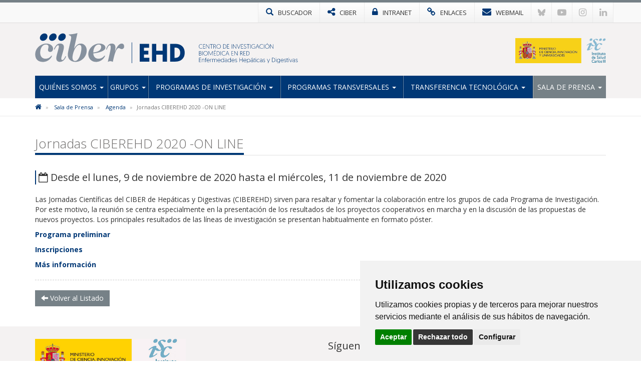

--- FILE ---
content_type: image/svg+xml
request_url: https://www.ciberehd.org/images/logos2023/ehd/ehd-txt.svg
body_size: 3089
content:
<?xml version="1.0" encoding="utf-8"?>
<!-- Generator: Adobe Illustrator 26.5.0, SVG Export Plug-In . SVG Version: 6.00 Build 0)  -->
<svg version="1.1" id="Capa_1" xmlns="http://www.w3.org/2000/svg" xmlns:xlink="http://www.w3.org/1999/xlink" x="0px" y="0px"
	 viewBox="0 0 582.7 117" style="enable-background:new 0 0 582.7 117;" xml:space="preserve">
<style type="text/css">
	.st0{fill:#003876;}
</style>
<g>
	<g>
		<path class="st0" d="M1.5,85.9H13v1.7H3.4v9.8h8.5v1.7H3.4v10.4h10.1v1.7H1.5V85.9z"/>
		<path class="st0" d="M32.5,99v12.2h-1.8v-12c0-3.4-2.2-5.5-5.1-5.5c-3.3,0-5.6,2.5-5.6,6.1v11.4h-1.8V92.4h1.8v3
			c0.9-1.9,3.2-3.4,5.8-3.4C29.6,91.9,32.5,94.6,32.5,99z"/>
		<path class="st0" d="M38.2,94H36v-1.6h2.2v-1.1c0-4.7,2.6-6.1,5.3-6.1c0.5,0,1,0.1,1,0.1v1.6c0,0-0.5-0.1-0.9-0.1
			c-2.3,0-3.6,1.3-3.6,4.4v1.2h4.4V94H40v17.1h-1.8V94z"/>
		<path class="st0" d="M55,91.9c5.4,0,8.8,4,8.8,9.4v0.8H47.9c0,5,3.2,7.9,7.6,7.9c3.5,0,5.4-1.7,6.5-3.2l1.2,0.8
			c-1.2,2-3.6,4-7.6,4c-5.5,0-9.5-3.9-9.5-9.8C46,95.7,50.3,91.9,55,91.9z M62,100.5c-0.2-4.7-3.4-6.9-7-6.9c-3.4,0-6.6,2.3-7,6.9
			H62z"/>
		<path class="st0" d="M75.4,93.7c-4.4,0-5.8,3.6-5.8,7.5v9.9h-1.8V92.4h1.8v3.4c0.6-1.9,2.7-3.8,5.8-3.8V93.7z"/>
		<path class="st0" d="M105.1,111.1h-1.8V99.8c0-4.1-1.6-6.2-4.9-6.2c-3,0-5.4,2.2-5.4,6.3v11.3h-1.8v-12c0-3.5-1.9-5.5-4.9-5.5
			c-2.8,0-5.3,2.5-5.3,6.1v11.4h-1.8V92.4H81c0,1.9,0,3,0,3c0.8-1.8,2.9-3.4,5.5-3.4c3,0,5.1,1.5,5.9,3.8c1.1-2.5,3.5-3.8,6.2-3.8
			c4.1,0,6.5,3,6.5,7.1V111.1z"/>
		<path class="st0" d="M118,91.9c5.4,0,8.8,4,8.8,9.4v0.8h-15.9c0,5,3.2,7.9,7.6,7.9c3.5,0,5.4-1.7,6.5-3.2l1.2,0.8
			c-1.2,2-3.6,4-7.6,4c-5.5,0-9.5-3.9-9.5-9.8C109,95.7,113.3,91.9,118,91.9z M125,100.5c-0.2-4.7-3.4-6.9-7-6.9
			c-3.4,0-6.6,2.3-7,6.9H125z"/>
		<path class="st0" d="M147.4,111.1h-1.8v-3.5c-0.4,0.7-2.5,3.9-7,3.9c-5.3,0-9.1-4.1-9.1-9.8c0-5.8,3.7-9.9,8.9-9.9
			c4.3,0,6.5,2.9,7.1,4V85h1.8V111.1z M138.5,93.6c-4.1,0-7.1,3.4-7.1,8.2c0,4.9,3.2,8.1,7.2,8.1c4.4,0,7.1-3.7,7.1-8.1
			C145.6,96.6,142.4,93.6,138.5,93.6z"/>
		<path class="st0" d="M158.7,99.2c2.6,0,4.5,1.1,5.4,2v-2.8c0-3.1-2.1-4.8-5.1-4.8c-2.5,0-4.5,0.9-5.8,1.7l-0.8-1.4
			c1-0.6,3.5-2,6.6-2c4.7,0,6.8,2.7,6.8,6.6v12.6h-1.5l-0.3-1.8c-1,1.2-2.7,2.2-5.4,2.2c-4.3,0-7.2-2.7-7.2-6.2
			C151.5,101.8,154.5,99.2,158.7,99.2z M158.8,109.9c3.2,0,5.4-1.9,5.4-4.5c0-2.7-2.1-4.5-5.4-4.5c-3.3,0-5.4,1.9-5.4,4.5
			C153.3,107.9,155.4,109.9,158.8,109.9z"/>
		<path class="st0" d="M187.4,111.1h-1.8v-3.5c-0.4,0.7-2.5,3.9-7,3.9c-5.3,0-9.1-4.1-9.1-9.8c0-5.8,3.7-9.9,8.9-9.9
			c4.3,0,6.5,2.9,7.1,4V85h1.8V111.1z M178.5,93.6c-4.1,0-7.1,3.4-7.1,8.2c0,4.9,3.2,8.1,7.2,8.1c4.4,0,7.1-3.7,7.1-8.1
			C185.7,96.6,182.4,93.6,178.5,93.6z"/>
		<path class="st0" d="M200.5,91.9c5.4,0,8.8,4,8.8,9.4v0.8h-15.9c0,5,3.2,7.9,7.6,7.9c3.5,0,5.4-1.7,6.5-3.2l1.2,0.8
			c-1.2,2-3.6,4-7.6,4c-5.5,0-9.5-3.9-9.5-9.8C191.5,95.7,195.7,91.9,200.5,91.9z M207.4,100.5c-0.2-4.7-3.4-6.9-7-6.9
			c-3.4,0-6.6,2.3-7,6.9H207.4z"/>
		<path class="st0" d="M213.4,106.7c0.7,1.7,2.1,3.3,4.8,3.3c2.1,0,4.1-1.3,4.1-3.6c0-5-9.7-3.4-9.7-9.6c0-3,2.4-4.8,5.6-4.8
			c3.5,0,5.1,2.2,5.5,3.7l-1.5,0.6c-0.5-1.2-1.4-2.7-4.1-2.7c-2,0-3.7,1.2-3.7,3.1c0,4.8,9.7,3.2,9.7,9.6c0,3.1-2.5,5.3-5.9,5.3
			c-4,0-5.6-2.4-6.3-4.3L213.4,106.7z"/>
		<path class="st0" d="M237.9,85.9h1.8v11.5h14.9V85.9h1.8v25.3h-1.8v-12h-14.9v12h-1.8V85.9z"/>
		<path class="st0" d="M269.9,91.9c5.4,0,8.8,4,8.8,9.4v0.8h-15.9c0,5,3.2,7.9,7.6,7.9c3.5,0,5.4-1.7,6.5-3.2l1.2,0.8
			c-1.2,2-3.6,4-7.6,4c-5.5,0-9.5-3.9-9.5-9.8C260.9,95.7,265.2,91.9,269.9,91.9z M276.8,100.5c-0.2-4.7-3.4-6.9-7-6.9
			c-3.4,0-6.6,2.3-7,6.9H276.8z"/>
		<path class="st0" d="M282.7,92.4h1.8v3.5c0.4-0.7,2.5-3.9,7-3.9c5.3,0,9.1,4.1,9.1,9.8c0,5.8-3.7,9.9-8.9,9.9
			c-4.3,0-6.5-2.9-7.1-4v10.3h-1.8V92.4z M291.6,109.9c4.1,0,7.1-3.4,7.1-8.2c0-4.9-3.2-8.1-7.2-8.1c-4.4,0-7.1,3.7-7.1,8.1
			C284.4,106.9,287.7,109.9,291.6,109.9z"/>
		<path class="st0" d="M310.6,99.2c2.6,0,4.5,1.1,5.4,2v-2.8c0-3.1-2.1-4.8-5.1-4.8c-2.5,0-4.5,0.9-5.8,1.7l-0.8-1.4
			c1-0.6,3.5-2,6.6-2c4.7,0,6.8,2.7,6.8,6.6v12.6h-1.5l-0.3-1.8c-1,1.2-2.7,2.2-5.4,2.2c-4.3,0-7.2-2.7-7.2-6.2
			C303.4,101.8,306.4,99.2,310.6,99.2z M310.7,109.9c3.2,0,5.4-1.9,5.4-4.5c0-2.7-2.1-4.5-5.4-4.5c-3.3,0-5.4,1.9-5.4,4.5
			C305.2,107.9,307.3,109.9,310.7,109.9z M312.3,85h2.1l-3.1,5.1h-1.7L312.3,85z"/>
		<path class="st0" d="M322.9,88.5h1.8v3.9h4.4V94h-4.4v10.5c0,4.1,0.9,5.1,3.8,5.1c0.4,0,0.8,0,0.8,0v1.6c0,0-0.9,0.1-1.6,0.1
			c-3,0-4.8-1.8-4.8-5.6V94h-2.3v-1.6h2.3V88.5z"/>
		<path class="st0" d="M333.7,85.9c0.8,0,1.5,0.6,1.5,1.5c0,0.8-0.6,1.5-1.5,1.5s-1.5-0.6-1.5-1.5C332.2,86.6,332.8,85.9,333.7,85.9
			z M332.8,92.4h1.8v18.7h-1.8V92.4z"/>
		<path class="st0" d="M354.2,96.4c-0.7-0.8-2.8-2.7-6.2-2.7c-4.3,0-7.5,3.5-7.5,8.1c0,4.5,3.3,8.2,7.5,8.2c3.5,0,5.5-2.1,6.2-2.9
			l0.6,1.6c-0.6,0.8-3,3-6.9,3c-5.4,0-9.4-4.4-9.4-9.8c0-5.5,4-9.8,9.4-9.8c3.7,0,6.1,1.9,6.9,2.8L354.2,96.4z"/>
		<path class="st0" d="M364.8,99.2c2.6,0,4.5,1.1,5.4,2v-2.8c0-3.1-2.1-4.8-5.1-4.8c-2.5,0-4.5,0.9-5.8,1.7l-0.8-1.4
			c1-0.6,3.5-2,6.6-2c4.7,0,6.8,2.7,6.8,6.6v12.6h-1.5l-0.3-1.8c-1,1.2-2.7,2.2-5.4,2.2c-4.3,0-7.2-2.7-7.2-6.2
			C357.6,101.8,360.6,99.2,364.8,99.2z M364.9,109.9c3.2,0,5.4-1.9,5.4-4.5c0-2.7-2.1-4.5-5.4-4.5c-3.3,0-5.4,1.9-5.4,4.5
			C359.4,107.9,361.5,109.9,364.9,109.9z"/>
		<path class="st0" d="M377.1,106.7c0.7,1.7,2.1,3.3,4.8,3.3c2.1,0,4.1-1.3,4.1-3.6c0-5-9.7-3.4-9.7-9.6c0-3,2.4-4.8,5.6-4.8
			c3.5,0,5.1,2.2,5.5,3.7l-1.5,0.6c-0.5-1.2-1.4-2.7-4.1-2.7c-2,0-3.7,1.2-3.7,3.1c0,4.8,9.7,3.2,9.7,9.6c0,3.1-2.5,5.3-5.9,5.3
			c-4,0-5.6-2.4-6.3-4.3L377.1,106.7z"/>
		<path class="st0" d="M403.9,117.6l2.7-6.5l-7.8-18.7h2l6.8,16.5l6.6-16.5h1.9l-10.3,25.2H403.9z"/>
		<path class="st0" d="M428.9,85.9h4.5c8.8,0,13.6,4.7,13.6,12.6c0,8.5-5.1,12.6-13.6,12.6h-4.5V85.9z M434.1,109.4
			c6.7,0,11-3.8,11-10.9c0-6.8-4.3-10.9-11-10.9h-3.4v21.9H434.1z"/>
		<path class="st0" d="M452,85.9c0.8,0,1.5,0.6,1.5,1.5c0,0.8-0.6,1.5-1.5,1.5s-1.5-0.6-1.5-1.5C450.6,86.6,451.2,85.9,452,85.9z
			 M451.1,92.4h1.8v18.7h-1.8V92.4z"/>
		<path class="st0" d="M459.9,114.6c0.8,0.5,3.1,1.7,5.8,1.7c4,0,7.3-1.8,7.3-6.6v-2c-0.4,0.7-2.5,3.9-7,3.9c-5.3,0-9.1-4.1-9.1-9.8
			c0-5.8,3.7-9.9,8.9-9.9c4.3,0,6.5,2.9,7.1,4v-3.6h1.8v16c0,7.1-3.7,9.6-9.1,9.6c-2.3,0-5-0.9-6.6-1.9L459.9,114.6z M466,93.6
			c-4.1,0-7.1,3.4-7.1,8.2c0,4.9,3.2,8.1,7.2,8.1c4.4,0,7.1-3.7,7.1-8.1C473.1,96.6,469.9,93.6,466,93.6z"/>
		<path class="st0" d="M487.8,91.9c5.4,0,8.8,4,8.8,9.4v0.8h-15.9c0,5,3.2,7.9,7.6,7.9c3.5,0,5.4-1.7,6.5-3.2l1.2,0.8
			c-1.2,2-3.6,4-7.6,4c-5.5,0-9.5-3.9-9.5-9.8C478.8,95.7,483,91.9,487.8,91.9z M494.7,100.5c-0.2-4.7-3.4-6.9-7-6.9
			c-3.4,0-6.6,2.3-7,6.9H494.7z"/>
		<path class="st0" d="M500.7,106.7c0.7,1.7,2.1,3.3,4.8,3.3c2.1,0,4.1-1.3,4.1-3.6c0-5-9.7-3.4-9.7-9.6c0-3,2.4-4.8,5.6-4.8
			c3.5,0,5.1,2.2,5.5,3.7l-1.5,0.6c-0.5-1.2-1.4-2.7-4.1-2.7c-2,0-3.7,1.2-3.7,3.1c0,4.8,9.7,3.2,9.7,9.6c0,3.1-2.5,5.3-5.9,5.3
			c-4,0-5.6-2.4-6.3-4.3L500.7,106.7z"/>
		<path class="st0" d="M515.4,88.5h1.8v3.9h4.4V94h-4.4v10.5c0,4.1,0.9,5.1,3.8,5.1c0.4,0,0.8,0,0.8,0v1.6c0,0-0.9,0.1-1.6,0.1
			c-3,0-4.8-1.8-4.8-5.6V94h-2.3v-1.6h2.3V88.5z"/>
		<path class="st0" d="M526.2,85.9c0.8,0,1.5,0.6,1.5,1.5c0,0.8-0.6,1.5-1.5,1.5c-0.8,0-1.5-0.6-1.5-1.5
			C524.8,86.6,525.4,85.9,526.2,85.9z M525.3,92.4h1.8v18.7h-1.8V92.4z"/>
		<path class="st0" d="M537.6,111.1l-7.5-18.7h1.9l6.5,16.6l6.5-16.6h1.9l-7.5,18.7H537.6z"/>
		<path class="st0" d="M555.8,99.2c2.6,0,4.5,1.1,5.4,2v-2.8c0-3.1-2.1-4.8-5.1-4.8c-2.5,0-4.5,0.9-5.8,1.7l-0.8-1.4
			c1-0.6,3.5-2,6.6-2c4.7,0,6.8,2.7,6.8,6.6v12.6h-1.5l-0.3-1.8c-1,1.2-2.7,2.2-5.4,2.2c-4.3,0-7.2-2.7-7.2-6.2
			C548.6,101.8,551.7,99.2,555.8,99.2z M555.9,109.9c3.2,0,5.4-1.9,5.4-4.5c0-2.7-2.1-4.5-5.4-4.5c-3.3,0-5.4,1.9-5.4,4.5
			C550.5,107.9,552.6,109.9,555.9,109.9z"/>
		<path class="st0" d="M568.1,106.7c0.7,1.7,2.1,3.3,4.8,3.3c2.1,0,4.1-1.3,4.1-3.6c0-5-9.7-3.4-9.7-9.6c0-3,2.4-4.8,5.6-4.8
			c3.5,0,5,2.2,5.5,3.7l-1.5,0.6c-0.5-1.2-1.4-2.7-4.1-2.7c-2,0-3.7,1.2-3.7,3.1c0,4.8,9.7,3.2,9.7,9.6c0,3.1-2.5,5.3-5.9,5.3
			c-4,0-5.6-2.4-6.3-4.3L568.1,106.7z"/>
	</g>
	<g>
		<path class="st0" d="M21,29.3c-0.7,0.7-3.7,3.1-8.4,3.1C5.5,32.5,0,26.9,0,19.4C0,11.9,5.6,6.3,12.5,6.3c4,0,6.8,1.8,8,2.8
			l-0.6,1.7C19,10,16.3,8,12.5,8C6.7,8,1.9,12.9,1.9,19.4s4.5,11.4,10.7,11.4c4.4,0,7-2.4,7.7-3L21,29.3z"/>
		<path class="st0" d="M25.5,6.8H37v1.7h-9.7v9.8h8.5V20h-8.5v10.3h10.1V32H25.5V6.8z"/>
		<path class="st0" d="M42.5,6.8h1.8l15.5,22.1V6.8h1.8V32h-1.8L44.3,9.9V32h-1.8V6.8z"/>
		<path class="st0" d="M72.7,8.5h-7.2V6.8h16.3v1.7h-7.2V32h-1.8V8.5z"/>
		<path class="st0" d="M86.1,6.8h5.8c4.9,0,7.5,3.2,7.5,6.8c0,3.1-1.9,5.5-4.7,6.5l6.4,11.9h-2.1L93,20.5h-5.1V32h-1.8V6.8z
			 M92,18.8c3.4,0,5.5-2,5.5-5.2c0-3-2-5.2-5.6-5.2h-3.9v10.3H92z"/>
		<path class="st0" d="M116.3,6.3c7.1,0,12.8,5.7,12.8,13.1c0,7.4-5.7,13.1-12.8,13.1c-7.1,0-12.7-5.6-12.7-13.1
			C103.6,11.9,109.2,6.3,116.3,6.3z M116.3,30.7c6.1,0,10.8-4.8,10.8-11.4c0-6.5-4.8-11.4-10.8-11.4c-6.1,0-10.8,4.9-10.8,11.4
			C105.5,26,110.2,30.7,116.3,30.7z"/>
		<path class="st0" d="M143.1,6.8h4.5c8.8,0,13.6,4.7,13.6,12.6c0,8.5-5.1,12.6-13.6,12.6h-4.5V6.8z M148.4,30.3
			c6.7,0,11-3.7,11-10.9c0-6.8-4.3-10.9-11-10.9H145v21.8H148.4z"/>
		<path class="st0" d="M165.8,6.8h11.5v1.7h-9.7v9.8h8.5V20h-8.5v10.3h10.1V32h-11.9V6.8z"/>
		<path class="st0" d="M192.2,6.8h1.8V32h-1.8V6.8z"/>
		<path class="st0" d="M200.2,6.8h1.8l15.5,22.1V6.8h1.8V32h-1.8L202,9.9V32h-1.8V6.8z"/>
		<path class="st0" d="M232.5,32l-9.7-25.2h2l8.7,23l8.7-23h2L234.4,32H232.5z"/>
		<path class="st0" d="M247.6,6.8h11.5v1.7h-9.7v9.8h8.5V20h-8.5v10.3h10.1V32h-11.9V6.8z"/>
		<path class="st0" d="M264.6,26.5c0.7,2.1,2.3,4.3,6.1,4.3c3,0,5.3-1.9,5.3-5c0-7.3-12.3-5.3-12.3-13.4c0-3.3,2.5-6.1,6.8-6.1
			c4.2,0,6.2,2.8,6.8,4.5l-1.5,0.6c-0.6-1.3-2.2-3.4-5.3-3.4c-3.3,0-5,2-5,4.5c0,6.5,12.3,5.1,12.3,13.3c0,3.7-2.8,6.8-7.2,6.8
			c-4.6,0-6.8-2.8-7.7-5.4L264.6,26.5z"/>
		<path class="st0" d="M287.5,8.5h-7.2V6.8h16.3v1.7h-7.2V32h-1.8V8.5z"/>
		<path class="st0" d="M301,6.8h1.8V32H301V6.8z"/>
		<path class="st0" d="M329,9.7l-1.2,1.3c-1.4-1.3-3.6-3-7.8-3c-6.2,0-10.7,4.9-10.7,11.4c0,6.6,4.5,11.3,10.6,11.3
			c4.5,0,7.1-2.1,8.1-3v-6.3H322v-1.7h7.9v8.6c-2.7,3-6.1,4.1-9.9,4.1c-7.2,0-12.6-5.5-12.6-13c0-7.5,5.4-13.2,12.6-13.2
			C324.8,6.3,327.7,8.5,329,9.7z"/>
		<path class="st0" d="M338.1,23l-3.4,9h-1.9l9.7-25.2h1.8l9.7,25.2H352l-3.4-9H338.1z M343.3,8.9l-4.6,12.4h9.2L343.3,8.9z"/>
		<path class="st0" d="M376.3,29.3c-0.7,0.7-3.7,3.1-8.4,3.1c-7.2,0-12.7-5.6-12.7-13.1c0-7.5,5.6-13.1,12.5-13.1c4,0,6.8,1.8,8,2.8
			l-0.6,1.7c-0.9-0.8-3.5-2.7-7.3-2.7c-5.9,0-10.6,4.8-10.6,11.4s4.5,11.4,10.7,11.4c4.4,0,7-2.4,7.7-3L376.3,29.3z"/>
		<path class="st0" d="M380.7,6.8h1.8V32h-1.8V6.8z"/>
		<path class="st0" d="M399.9,6.3c7.1,0,12.8,5.7,12.8,13.1c0,7.4-5.7,13.1-12.8,13.1c-7.1,0-12.7-5.6-12.7-13.1
			C387.2,11.9,392.8,6.3,399.9,6.3z M399.9,30.7c6.1,0,10.8-4.8,10.8-11.4c0-6.5-4.8-11.4-10.8-11.4c-6.1,0-10.8,4.9-10.8,11.4
			C389.1,26,393.8,30.7,399.9,30.7z M401.1,0h2.1l-3.1,5.1h-1.7L401.1,0z"/>
		<path class="st0" d="M417.2,6.8h1.8l15.5,22.1V6.8h1.8V32h-1.8L419.1,9.9V32h-1.8V6.8z"/>
		<path class="st0" d="M1.5,46.8h6.6c4.1,0,7,2.6,7,6.5c0,2.6-1.5,4.6-3.4,5.5c2.4,0.8,4.3,3.1,4.3,6.2c0,3.9-3.1,7.1-7.2,7.1H1.5
			V46.8z M8.3,58.1c2.8,0,4.8-2.1,4.8-4.8c0-2.7-2-4.8-4.8-4.8h-5v9.6H8.3z M8.1,70.4c3.4,0,5.9-1.9,5.9-5.4s-2.6-5.3-6-5.3H3.4
			v10.7H8.1z"/>
		<path class="st0" d="M20.6,46.8h1.8V72h-1.8V46.8z"/>
		<path class="st0" d="M39.8,46.4c7.1,0,12.8,5.7,12.8,13.1c0,7.4-5.7,13.1-12.8,13.1C32.7,72.5,27,67,27,59.4
			C27,52,32.7,46.4,39.8,46.4z M39.8,70.8c6.1,0,10.8-4.8,10.8-11.4c0-6.5-4.8-11.4-10.8-11.4c-6.1,0-10.8,4.9-10.8,11.4
			C28.9,66,33.7,70.8,39.8,70.8z"/>
		<path class="st0" d="M69.4,67.7l10-20.8h2.3V72h-1.8V49.5l-9.6,20.1h-1.9l-9.6-20.1V72h-1.8V46.8h2.3L69.4,67.7z"/>
		<path class="st0" d="M87.8,46.8h11.5v1.7h-9.7v9.8h8.5V60h-8.5v10.3h10.1V72H87.8V46.8z M95.2,40h2.1l-3.1,5.1h-1.7L95.2,40z"/>
		<path class="st0" d="M104.8,46.8h4.5c8.8,0,13.6,4.7,13.6,12.6c0,8.5-5.1,12.6-13.6,12.6h-4.5V46.8z M110,70.4
			c6.7,0,11-3.7,11-10.9c0-6.8-4.3-10.9-11-10.9h-3.4v21.8H110z"/>
		<path class="st0" d="M127.4,46.8h1.8V72h-1.8V46.8z"/>
		<path class="st0" d="M154.9,69.4c-0.7,0.7-3.7,3.1-8.4,3.1c-7.2,0-12.7-5.6-12.7-13.1c0-7.5,5.6-13.1,12.5-13.1c4,0,6.8,1.8,8,2.8
			l-0.6,1.7c-0.9-0.8-3.5-2.7-7.3-2.7c-5.9,0-10.6,4.8-10.6,11.4s4.5,11.4,10.7,11.4c4.4,0,7-2.4,7.7-3L154.9,69.4z"/>
		<path class="st0" d="M162.1,63l-3.4,9h-1.9l9.7-25.2h1.8L178,72h-1.9l-3.4-9H162.1z M167.4,48.9l-4.6,12.4h9.2L167.4,48.9z"/>
		<path class="st0" d="M191,46.8h11.5v1.7h-9.7v9.8h8.5V60h-8.5v10.3h10.1V72H191V46.8z"/>
		<path class="st0" d="M208,46.8h1.8l15.5,22.1V46.8h1.8V72h-1.8L209.9,50V72H208V46.8z"/>
		<path class="st0" d="M242.7,46.8h5.8c4.9,0,7.5,3.2,7.5,6.8c0,3.1-1.9,5.5-4.7,6.5l6.4,11.9h-2.1l-6.1-11.5h-5.1V72h-1.8V46.8z
			 M248.6,58.9c3.4,0,5.5-2,5.5-5.2c0-3-2-5.2-5.6-5.2h-3.9v10.3H248.6z"/>
		<path class="st0" d="M261.7,46.8h11.5v1.7h-9.7v9.8h8.5V60h-8.5v10.3h10.1V72h-11.9V46.8z"/>
		<path class="st0" d="M278.7,46.8h4.5c8.8,0,13.6,4.7,13.6,12.6c0,8.5-5.1,12.6-13.6,12.6h-4.5V46.8z M283.9,70.4
			c6.7,0,11-3.7,11-10.9c0-6.8-4.3-10.9-11-10.9h-3.4v21.8H283.9z"/>
	</g>
</g>
</svg>


--- FILE ---
content_type: application/javascript
request_url: https://www.ciberehd.org/scripts/cookie-consent.js
body_size: 75332
content:
var cookieconsent=function(e){var t={};function i(n){if(t[n])return t[n].exports;var o=t[n]={i:n,l:!1,exports:{}};return e[n].call(o.exports,o,o.exports,i),o.l=!0,o.exports}return i.m=e,i.c=t,i.d=function(e,t,n){i.o(e,t)||Object.defineProperty(e,t,{enumerable:!0,get:n})},i.r=function(e){"undefined"!=typeof Symbol&&Symbol.toStringTag&&Object.defineProperty(e,Symbol.toStringTag,{value:"Module"}),Object.defineProperty(e,"__esModule",{value:!0})},i.t=function(e,t){if(1&t&&(e=i(e)),8&t)return e;if(4&t&&"object"==typeof e&&e&&e.__esModule)return e;var n=Object.create(null);if(i.r(n),Object.defineProperty(n,"default",{enumerable:!0,value:e}),2&t&&"string"!=typeof e)for(var o in e)i.d(n,o,function(t){return e[t]}.bind(null,o));return n},i.n=function(e){var t=e&&e.__esModule?function(){return e.default}:function(){return e};return i.d(t,"a",t),t},i.o=function(e,t){return Object.prototype.hasOwnProperty.call(e,t)},i.p="",i(i.s=51)}([function(e,t,i){"use strict";e.exports=function(e){var t=[];return t.toString=function(){return this.map((function(t){var i=function(e,t){var i=e[1]||"",n=e[3];if(!n)return i;if(t&&"function"==typeof btoa){var o=(r=n,"/*# sourceMappingURL=data:application/json;charset=utf-8;base64,"+btoa(unescape(encodeURIComponent(JSON.stringify(r))))+" */"),a=n.sources.map((function(e){return"/*# sourceURL="+n.sourceRoot+e+" */"}));return[i].concat(a).concat([o]).join("\n")}var r;return[i].join("\n")}(t,e);return t[2]?"@media "+t[2]+"{"+i+"}":i})).join("")},t.i=function(e,i){"string"==typeof e&&(e=[[null,e,""]]);for(var n={},o=0;o<this.length;o++){var a=this[o][0];null!=a&&(n[a]=!0)}for(o=0;o<e.length;o++){var r=e[o];null!=r[0]&&n[r[0]]||(i&&!r[2]?r[2]=i:i&&(r[2]="("+r[2]+") and ("+i+")"),t.push(r))}},t}},function(e,t,i){var n,o,a={},r=(n=function(){return window&&document&&document.all&&!window.atob},function(){return void 0===o&&(o=n.apply(this,arguments)),o}),s=function(e,t){return t?t.querySelector(e):document.querySelector(e)},c=function(e){var t={};return function(e,i){if("function"==typeof e)return e();if(void 0===t[e]){var n=s.call(this,e,i);if(window.HTMLIFrameElement&&n instanceof window.HTMLIFrameElement)try{n=n.contentDocument.head}catch(e){n=null}t[e]=n}return t[e]}}(),l=null,p=0,d=[],u=i(38);function m(e,t){for(var i=0;i<e.length;i++){var n=e[i],o=a[n.id];if(o){o.refs++;for(var r=0;r<o.parts.length;r++)o.parts[r](n.parts[r]);for(;r<n.parts.length;r++)o.parts.push(h(n.parts[r],t))}else{var s=[];for(r=0;r<n.parts.length;r++)s.push(h(n.parts[r],t));a[n.id]={id:n.id,refs:1,parts:s}}}}function _(e,t){for(var i=[],n={},o=0;o<e.length;o++){var a=e[o],r=t.base?a[0]+t.base:a[0],s={css:a[1],media:a[2],sourceMap:a[3]};n[r]?n[r].parts.push(s):i.push(n[r]={id:r,parts:[s]})}return i}function k(e,t){var i=c(e.insertInto);if(!i)throw new Error("Couldn't find a style target. This probably means that the value for the 'insertInto' parameter is invalid.");var n=d[d.length-1];if("top"===e.insertAt)n?n.nextSibling?i.insertBefore(t,n.nextSibling):i.appendChild(t):i.insertBefore(t,i.firstChild),d.push(t);else if("bottom"===e.insertAt)i.appendChild(t);else{if("object"!=typeof e.insertAt||!e.insertAt.before)throw new Error("[Style Loader]\n\n Invalid value for parameter 'insertAt' ('options.insertAt') found.\n Must be 'top', 'bottom', or Object.\n (https://github.com/webpack-contrib/style-loader#insertat)\n");var o=c(e.insertAt.before,i);i.insertBefore(t,o)}}function v(e){if(null===e.parentNode)return!1;e.parentNode.removeChild(e);var t=d.indexOf(e);t>=0&&d.splice(t,1)}function f(e){var t=document.createElement("style");if(void 0===e.attrs.type&&(e.attrs.type="text/css"),void 0===e.attrs.nonce){var n=function(){0;return i.nc}();n&&(e.attrs.nonce=n)}return b(t,e.attrs),k(e,t),t}function b(e,t){Object.keys(t).forEach((function(i){e.setAttribute(i,t[i])}))}function h(e,t){var i,n,o,a;if(t.transform&&e.css){if(!(a="function"==typeof t.transform?t.transform(e.css):t.transform.default(e.css)))return function(){};e.css=a}if(t.singleton){var r=p++;i=l||(l=f(t)),n=x.bind(null,i,r,!1),o=x.bind(null,i,r,!0)}else e.sourceMap&&"function"==typeof URL&&"function"==typeof URL.createObjectURL&&"function"==typeof URL.revokeObjectURL&&"function"==typeof Blob&&"function"==typeof btoa?(i=function(e){var t=document.createElement("link");return void 0===e.attrs.type&&(e.attrs.type="text/css"),e.attrs.rel="stylesheet",b(t,e.attrs),k(e,t),t}(t),n=z.bind(null,i,t),o=function(){v(i),i.href&&URL.revokeObjectURL(i.href)}):(i=f(t),n=w.bind(null,i),o=function(){v(i)});return n(e),function(t){if(t){if(t.css===e.css&&t.media===e.media&&t.sourceMap===e.sourceMap)return;n(e=t)}else o()}}e.exports=function(e,t){if("undefined"!=typeof DEBUG&&DEBUG&&"object"!=typeof document)throw new Error("The style-loader cannot be used in a non-browser environment");(t=t||{}).attrs="object"==typeof t.attrs?t.attrs:{},t.singleton||"boolean"==typeof t.singleton||(t.singleton=r()),t.insertInto||(t.insertInto="head"),t.insertAt||(t.insertAt="bottom");var i=_(e,t);return m(i,t),function(e){for(var n=[],o=0;o<i.length;o++){var r=i[o];(s=a[r.id]).refs--,n.push(s)}e&&m(_(e,t),t);for(o=0;o<n.length;o++){var s;if(0===(s=n[o]).refs){for(var c=0;c<s.parts.length;c++)s.parts[c]();delete a[s.id]}}}};var g,y=(g=[],function(e,t){return g[e]=t,g.filter(Boolean).join("\n")});function x(e,t,i,n){var o=i?"":n.css;if(e.styleSheet)e.styleSheet.cssText=y(t,o);else{var a=document.createTextNode(o),r=e.childNodes;r[t]&&e.removeChild(r[t]),r.length?e.insertBefore(a,r[t]):e.appendChild(a)}}function w(e,t){var i=t.css,n=t.media;if(n&&e.setAttribute("media",n),e.styleSheet)e.styleSheet.cssText=i;else{for(;e.firstChild;)e.removeChild(e.firstChild);e.appendChild(document.createTextNode(i))}}function z(e,t,i){var n=i.css,o=i.sourceMap,a=void 0===t.convertToAbsoluteUrls&&o;(t.convertToAbsoluteUrls||a)&&(n=u(n)),o&&(n+="\n/*# sourceMappingURL=data:application/json;base64,"+btoa(unescape(encodeURIComponent(JSON.stringify(o))))+" */");var r=new Blob([n],{type:"text/css"}),s=e.href;e.href=URL.createObjectURL(r),s&&URL.revokeObjectURL(s)}},function(e){e.exports=JSON.parse('{"i18n":{"active":"Active","always_active":"Always active","impressum":"<a href=\'%s\' target=\'_blank\'>Impressum</a>","inactive":"Inactive","nb_agree":"I agree","nb_changep":"Change my preferences","nb_ok":"OK","nb_reject":"I decline","nb_text":"We use cookies and other tracking technologies to improve your browsing experience on our website, to show you personalized content and targeted ads, to analyze our website traffic, and to understand where our visitors are coming from.","nb_title":"We use cookies","pc_fnct_text_1":"Functionality cookies","pc_fnct_text_2":"These cookies are used to provide you with a more personalized experience on our website and to remember choices you make when you use our website.","pc_fnct_text_3":"For example, we may use functionality cookies to remember your language preferences or remember your login details.","pc_minfo_text_1":"More information","pc_minfo_text_2":"For any queries in relation to our policy on cookies and your choices, please contact us.","pc_minfo_text_3":"To find out more, please visit our <a href=\'%s\' target=\'_blank\'>Privacy Policy</a>.","pc_save":"Save my preferences","pc_sncssr_text_1":"Strictly necessary cookies","pc_sncssr_text_2":"These cookies are essential to provide you with services available through our website and to enable you to use certain features of our website.","pc_sncssr_text_3":"Without these cookies, we cannot provide you certain services on our website.","pc_title":"Cookies Preferences Center","pc_trck_text_1":"Tracking cookies","pc_trck_text_2":"These cookies are used to collect information to analyze the traffic to our website and how visitors are using our website.","pc_trck_text_3":"For example, these cookies may track things such as how long you spend on the website or the pages you visit which helps us to understand how we can improve our website for you.","pc_trck_text_4":"The information collected through these tracking and performance cookies do not identify any individual visitor.","pc_trgt_text_1":"Targeting and advertising cookies","pc_trgt_text_2":"These cookies are used to show advertising that is likely to be of interest to you based on your browsing habits.","pc_trgt_text_3":"These cookies, as served by our content and/or advertising providers, may combine information they collected from our website with other information they have independently collected relating to your web browser\'s activities across their network of websites.","pc_trgt_text_4":"If you choose to remove or disable these targeting or advertising cookies, you will still see adverts but they may not be relevant to you.","pc_yprivacy_text_1":"Your privacy is important to us","pc_yprivacy_text_2":"Cookies are very small text files that are stored on your computer when you visit a website. We use cookies for a variety of purposes and to enhance your online experience on our website (for example, to remember your account login details).","pc_yprivacy_text_3":"You can change your preferences and decline certain types of cookies to be stored on your computer while browsing our website. You can also remove any cookies already stored on your computer, but keep in mind that deleting cookies may prevent you from using parts of our website.","pc_yprivacy_title":"Your privacy","privacy_policy":"<a href=\'%s\' target=\'_blank\'>Privacy Policy</a>"}}')},function(e){e.exports=JSON.parse('{"i18n":{"active":"Active","always_active":"Always active","impressum":"<a href=\'%s\' target=\'_blank\'>Impressum</a>","inactive":"Inactive","nb_agree":"I agree","nb_changep":"Change my preferences","nb_ok":"OK","nb_reject":"I decline","nb_text":"We use cookies and other tracking technologies to improve your browsing experience on our website, to show you personalised content and targeted ads, to analyse our website traffic, and to understand where our visitors are coming from.","nb_title":"We use cookies","pc_fnct_text_1":"Functionality cookies","pc_fnct_text_2":"These cookies are used to provide you with a more personalised experience on our website and to remember choices you make when you use our website.","pc_fnct_text_3":"For example, we may use functionality cookies to remember your language preferences or remember your login details.","pc_minfo_text_1":"More information","pc_minfo_text_2":"For any queries in relation to our policy on cookies and your choices, please contact us.","pc_minfo_text_3":"To find out more, please visit our <a href=\'%s\' target=\'_blank\'>Privacy Policy</a>.","pc_save":"Save my preferences","pc_sncssr_text_1":"Strictly necessary cookies","pc_sncssr_text_2":"These cookies are essential to provide you with services available through our website and to enable you to use certain features of our website.","pc_sncssr_text_3":"Without these cookies, we cannot provide you certain services on our website.","pc_title":"Cookies Preferences Centre","pc_trck_text_1":"Tracking cookies","pc_trck_text_2":"These cookies are used to collect information to analyse the traffic to our website and how visitors are using our website.","pc_trck_text_3":"For example, these cookies may track things such as how long you spend on the website or the pages you visit which helps us to understand how we can improve our website for you.","pc_trck_text_4":"The information collected through these tracking and performance cookies do not identify any individual visitor.","pc_trgt_text_1":"Targeting and advertising cookies","pc_trgt_text_2":"These cookies are used to show advertising that is likely to be of interest to you based on your browsing habits.","pc_trgt_text_3":"These cookies, as served by our content and/or advertising providers, may combine information they collected from our website with other information they have independently collected relating to your web browser\'s activities across their network of websites.","pc_trgt_text_4":"If you choose to remove or disable these targeting or advertising cookies, you will still see adverts but they may not be relevant to you.","pc_yprivacy_text_1":"Your privacy is important to us","pc_yprivacy_text_2":"Cookies are very small text files that are stored on your computer when you visit a website. We use cookies for a variety of purposes and to enhance your online experience on our website (for example, to remember your account login details).","pc_yprivacy_text_3":"You can change your preferences and decline certain types of cookies to be stored on your computer while browsing our website. You can also remove any cookies already stored on your computer, but keep in mind that deleting cookies may prevent you from using parts of our website.","pc_yprivacy_title":"Your privacy","privacy_policy":"<a href=\'%s\' target=\'_blank\'>Privacy Policy</a>"}}')},function(e){e.exports=JSON.parse('{"i18n":{"active":"Aktiv","always_active":"Immer aktiv","impressum":"<a href=\'%s\' target=\'_blank\'>Impressum</a>","inactive":"Inaktiv","nb_agree":"Alle akzeptieren","nb_changep":"Einstellungen ändern","nb_ok":"OK","nb_reject":"Ich lehne ab","nb_text":"Diese Website verwendet Cookies und Targeting Technologien, um Ihnen ein besseres Internet-Erlebnis zu ermöglichen und die Werbung, die Sie sehen, besser an Ihre Bedürfnisse anzupassen. Diese Technologien nutzen wir außerdem, um Ergebnisse zu messen, um zu verstehen, woher unsere Besucher kommen oder um unsere Website weiter zu entwickeln.","nb_title":"Ihre Privatsphäre ist uns wichtig","pc_fnct_text_1":"Funktions Cookies","pc_fnct_text_2":"Diese Cookies werden verwendet, um Ihnen ein persönlicheres Erlebnis auf unserer Website zu ermöglichen und um sich an Ihre Entscheidungen zu erinnern, die Sie bei der Nutzung unserer Website getroffen haben.","pc_fnct_text_3":"Beispielsweise können wir Funktions-Cookies verwenden, um Ihre Spracheinstellungen oder Ihre Anmeldedaten zu speichern.","pc_minfo_text_1":"Mehr Informationen","pc_minfo_text_2":"Bei Fragen in Bezug auf unseren Umgang mit Cookies und Ihrer Privatsphäre kontaktieren Sie uns bitte.","pc_minfo_text_3":"Details finden Sie in unserer <a href=\'%s\' target=\'_blank\'>Datenschutzrichtlinie</a>.","pc_save":"Einstellungen speichern","pc_sncssr_text_1":"Technisch notwendige Cookies","pc_sncssr_text_2":"Diese Cookies sind für die Bereitstellung von Diensten, die über unsere Website verfügbar sind, und für die Verwendung bestimmter Funktionen unserer Website von wesentlicher Bedeutung.","pc_sncssr_text_3":"Ohne diese Cookies können wir Ihnen bestimmte Dienste auf unserer Website nicht zur Verfügung stellen.","pc_title":"Cookie Einstellungen","pc_trck_text_1":"Tracking und Performance Cookies","pc_trck_text_2":"Diese Cookies werden zum Sammeln von Informationen verwendet, um den Verkehr auf unserer Website und die Nutzung unserer Website durch Besucher zu analysieren.","pc_trck_text_3":"Diese Cookies können beispielsweise nachverfolgen, wie lange Sie auf der Website verweilen oder welche Seiten Sie besuchen. So können wir verstehen, wie wir unsere Website für Sie verbessern können.","pc_trck_text_4":"Die durch diese Tracking- und Performance-Cookies gesammelten Informationen identifizieren keinen einzelnen Besucher.","pc_trgt_text_1":"Targeting und Werbung Cookies","pc_trgt_text_2":"Diese Cookies werden genutzt, um Werbung anzuzeigen, die Sie aufgrund Ihrer Surfgewohnheiten wahrscheinlich interessieren wird.","pc_trgt_text_3":"Diese Cookies, die von unseren Inhalten und / oder Werbeanbietern bereitgestellt werden, können Informationen, die sie von unserer Website gesammelt haben, mit anderen Informationen kombinieren, welche sie durch Aktivitäten Ihres Webbrowsers in Ihrem Netzwerk von Websites gesammelt haben.","pc_trgt_text_4":"Wenn Sie diese Targeting- oder Werbe-Cookies entfernen oder deaktivieren, werden weiterhin Anzeigen angezeigt. Diese sind für Sie jedoch möglicherweise nicht relevant.","pc_yprivacy_text_1":"Ihre Privatsphäre ist uns wichtig","pc_yprivacy_text_2":"Cookies sind sehr kleine Textdateien, die auf Ihrem Rechner gespeichert werden, wenn Sie eine Website besuchen. Wir verwenden Cookies für eine Reihe von Auswertungen, um damit Ihren Besuch auf unserer Website kontinuierlich verbessern zu können (z. B. damit Ihnen Ihre Login-Daten erhalten bleiben).","pc_yprivacy_text_3":"Sie können Ihre Einstellungen ändern und verschiedenen Arten von Cookies erlauben, auf Ihrem Rechner gespeichert zu werden, während Sie unsere Webseite besuchen. Sie können auf Ihrem Rechner gespeicherte Cookies ebenso weitgehend wieder entfernen. Bitte bedenken Sie aber, dass dadurch Teile unserer Website möglicherweise nicht mehr in der gedachten Art und Weise nutzbar sind.","pc_yprivacy_title":"Ihre Privatsphäre","privacy_policy":"<a href=\'%s\' target=\'_blank\'>Datenschutzrichtlinie</a>"}}')},function(e){e.exports=JSON.parse('{"i18n":{"active":"Actif","always_active":"Toujours activé","impressum":"<a href=\'%s\' target=\'_blank\'>Impressum</a>","inactive":"Inactif","nb_agree":"J\'accepte","nb_changep":"Changer mes préférences","nb_ok":"OK","nb_reject":"Je refuse","nb_text":"Nous utilisons des cookies et d\'autres technologies de suivi pour améliorer votre expérience de navigation sur notre site, pour vous montrer un contenu personnalisé et des publicités ciblées, pour analyser le trafic de notre site et pour comprendre la provenance de nos visiteurs.","nb_title":"Nous utilisons des cookies","pc_fnct_text_1":"Cookies de Fonctionnalité","pc_fnct_text_2":"Ces cookies servent à vous offrir une expérience plus personnalisée sur notre site Web et à mémoriser les choix que vous faites lorsque vous utilisez notre site Web.","pc_fnct_text_3":"Par exemple, nous pouvons utiliser des cookies de fonctionnalité pour mémoriser vos préférences de langue ou vos identifiants de connexion.","pc_minfo_text_1":"Plus d\'information","pc_minfo_text_2":"Pour toute question relative à notre politique en matière de cookies et à vos choix, veuillez nous contacter.","pc_minfo_text_3":"Pour en savoir plus, merci de consulter notre <a href=\'%s\' target=\'_blank\'>Politique de confidentialité</a>.","pc_save":"Sauvegarder mes préférences","pc_sncssr_text_1":"Cookies strictement nécessaires","pc_sncssr_text_2":"Ces cookies sont essentiels pour vous fournir les services disponibles sur notre site Web et vous permettre d’utiliser certaines fonctionnalités de notre site Web.","pc_sncssr_text_3":"Sans ces cookies, nous ne pouvons pas vous fournir certains services sur notre site Web.","pc_title":"Espace de Préférences des Cookies","pc_trck_text_1":"Cookies de suivi et de performance","pc_trck_text_2":"Ces cookies sont utilisés pour collecter des informations permettant d\'analyser le trafic sur notre site et la manière dont les visiteurs utilisent notre site.","pc_trck_text_3":"Par exemple, ces cookies peuvent suivre des choses telles que le temps que vous passez sur le site Web ou les pages que vous visitez, ce qui nous aide à comprendre comment nous pouvons améliorer notre site Web pour vous.","pc_trck_text_4":"Les informations collectées via ces cookies de suivi et de performance n\' identifient aucun visiteur en particulier.","pc_trgt_text_1":"Cookies de ciblage et de publicité","pc_trgt_text_2":"Ces cookies sont utilisés pour afficher des publicités susceptibles de vous intéresser en fonction de vos habitudes de navigation.","pc_trgt_text_3":"Ces cookies, tels que servis par nos fournisseurs de contenu et / ou de publicité, peuvent associer des informations qu\'ils ont collectées sur notre site Web à d\'autres informations qu\'ils ont collectées de manière indépendante et concernant les activités du votre navigateur Web sur son réseau de sites Web.","pc_trgt_text_4":"Si vous choisissez de supprimer ou de désactiver ces cookies de ciblage ou de publicité, vous verrez toujours des annonces, mais elles risquent de ne pas être pertinentes.","pc_yprivacy_text_1":"Votre confidentialité est importante pour nous","pc_yprivacy_text_2":"Les cookies sont de très petits fichiers texte qui sont stockés sur votre ordinateur lorsque vous visitez un site Web. Nous utilisons des cookies à diverses fins et pour améliorer votre expérience en ligne sur notre site Web (par exemple, pour mémoriser les informations de connexion de votre compte).","pc_yprivacy_text_3":"Vous pouvez modifier vos préférences et refuser l\'enregistrement de certains types de cookies sur votre ordinateur lors de la navigation sur notre site. Vous pouvez également supprimer les cookies déjà stockés sur votre ordinateur, mais gardez à l\'esprit que leur suppression peut vous empêcher d\'utiliser des éléments de notre site Web.","pc_yprivacy_title":"Votre confidentialité","privacy_policy":"<a href=\'%s\' target=\'_blank\'>Politique de confidentialité</a>"}}')},function(e){e.exports=JSON.parse('{"i18n":{"active":"Activo","always_active":"Siempre activo","impressum":"<a href=\'%s\' target=\'_blank\'>Impressum</a>","inactive":"Inactivo","nb_agree":"Aceptar","nb_changep":"Configurar","nb_ok":"OK","nb_reject":"Rechazar todo","nb_text":"Utilizamos cookies propias y de terceros para mejorar nuestros servicios mediante el análisis de sus hábitos de navegación.","nb_title":"Utilizamos cookies","pc_fnct_text_1":"Cookies de funcionalidad","pc_fnct_text_2":"Estas cookies son utilizadas para proveerte una experiencia más personalizada y recordar tus elecciones en nuestra web.","pc_fnct_text_3":"Por ejemplo, podemos utilizar cookies de funcionalidad para recordar tus preferencias de idioma o tus detalles de acceso.","pc_minfo_text_1":"Más información","pc_minfo_text_2":"Para cualquier pregunta en relación con nuestra política de cookies y tus preferencias, contacta con nosotros, por favor.","pc_minfo_text_3":"Para saber más, visita nuestra página sobre la <a href=\'%s\' target=\'_blank\'>Política de privacidad</a>.","pc_save":"Guardar mis preferencias","pc_sncssr_text_1":"Cookies estrictamente necesarias","pc_sncssr_text_2":"Estos cookies son esenciales para proveerte los servicios disponibles en nuestra web y para permitirte utilizar algunas características de nuestra web.","pc_sncssr_text_3":"Sin estas cookies, no podemos proveer algunos servicios de nuestro sitio web.","pc_title":"Centro de Preferencias de Cookies","pc_trck_text_1":"Cookies de rastreo y rendimiento","pc_trck_text_2":"Estas cookies son utilizadas para recopilar información, para analizar el tráfico y la forma en que los usuarios utilizan nuestra web.","pc_trck_text_3":"Por ejemplo, estas cookies pueden recopilar datos como cuánto tiempo llevas navegado en nuestro sitio web o qué páginas visitas, cosa que nos ayuda a comprender cómo podemos mejorar nuestra web para ti.","pc_trck_text_4":"La información recopilada con estas cookies de rastreo y rendimiento no identifican a ningún visitante individual.","pc_trgt_text_1":"Cookies de seguimiento y publicidad","pc_trgt_text_2":"Estas cookies son utilizadas para enseñarte anuncios que pueden ser interesantes basados en tus costumbres de navegación.","pc_trgt_text_3":"Estas cookies, servidas por nuestros proveedores de contenido y/o de publicidad, pueden combinar la información que ellos recogieron de nuestro sitio web con otra información recopilada por ellos en relación con las actividades de su navegador a través de su red de sitios web.","pc_trgt_text_4":"Si eliges cancelar o inhabilitar las cookies de seguimiento y publicidad, seguirás viendo anuncios pero estos podrían no ser de tu interés.","pc_yprivacy_text_1":"Tu privacidad es importante para nosotros","pc_yprivacy_text_2":"Las cookies son pequeños archivos de texto que se almacenan en tu navegador cuando visitas nuestra web. Utilizamos cookies para diferentes objetivos y para mejorar tu experiencia en nuestro sitio web (por ejemplo, para recordar tus detalles de acceso).","pc_yprivacy_text_3":"Puedes cambiar tus preferencias y rechazar que algunos tipos de cookies sean almacenados mientras estás navegando en nuestra web. También puedes cancelar cualquier cookie ya almacenada en tu navegador, pero recuerda que cancelar las cookies puede impedirte utilizar algunas partes de nuestra web.","pc_yprivacy_title":"Tu privacidad","privacy_policy":"<a href=\'%s\' target=\'_blank\'>Política de privacidad</a>"}}')},function(e){e.exports=JSON.parse('{"i18n":{"active":"Actiu","always_active":"Sempre actiu","impressum":"<a href=\'%s\' target=\'_blank\'>Impressum</a>","inactive":"Inactiu","nb_agree":"Estic d’acord","nb_changep":"Canviar preferències","nb_ok":"OK","nb_reject":"Declino","nb_text":"Fem servir cookies i altres tecnologies de seguiment per millorar la teva experiència de navegació al nostre lloc web, per mostrar-te contingut personalitzat i anuncis interessants per a tu, per analitzar el nostre tràfic i entendre d’on venen els nostres visitants.","nb_title":"Fem servir cookies","pc_fnct_text_1":"Cookies de funcionalitat","pc_fnct_text_2":"Aquestes cookies ens permeten oferir-vos una experiència personalitzada i recordar la vostra configuració quan feu servir el nostre lloc web.","pc_fnct_text_3":"Per exemple, podem fer servir funcionalitat per recordar el vostre idioma o les vostres credencials.","pc_minfo_text_1":"Més informació","pc_minfo_text_2":"Per qualsevol pregunta relacionada amb la nostra política de cookies i les vostres opcions, si us plau contacti’ns.","pc_minfo_text_3":"Per saber més, si us plau visiti la nostra <a href=\'%s\' target=\'_blank\'>Política de privacitat</a>.","pc_save":"Guarda les meves preferències","pc_sncssr_text_1":"Cookies estrictament necessàries","pc_sncssr_text_2":"Aquestes cookies són essencials per oferir-vos el nostres serveis i funcionalitats al nostre lloc web.","pc_sncssr_text_3":"Sense aquestes cookies, no us podem oferir alguns serveis.","pc_title":"Centre de Preferències de Cookies","pc_trck_text_1":"Cookies de seguiment i rendiment","pc_trck_text_2":"Aquestes cookies es fan servir per recollir informació, analitzar el tràfic i veure com es fa servir el nostre lloc web.","pc_trck_text_3":"Per exemple, aquestes cookies podrien fer el seguiment de quant de temps visiteu el nostre web o quines pàgines visiteu les quals ens poden ajudar a entendre com millorar el lloc web per vosaltres.","pc_trck_text_4":"La informació recollida gràcies a aquestes cookies de seguiment i rendiment no us identifiquen de forma individual.","pc_trgt_text_1":"Cookies de publicitat i focalització","pc_trgt_text_2":"Aquestes cookies es fan servir per mostrar anuncis que poden ser del vostre interès basats en els vostres hàbits d’us.","pc_trgt_text_3":"Aquestes cookies, servides tal i com ho fan els nostres proveïdors de publicitat i contingut, poden combinar informació recollida al nostre lloc web amb altra informació que hagin recollit independentment relacionada amb activitat a la seva xarxa de llocs web.","pc_trgt_text_4":"Si vostè decideix eliminar o deshabilitat aquestes cookies, encara veurà publicitat però aquesta pot no ser rellevant per vostè.","pc_yprivacy_text_1":"La vostra privacitat és important per nosaltres","pc_yprivacy_text_2":"Les cookies són uns arxius de text molt petits que es guarden al vostre  ordinador quan visiteu un lloc web. Fem servir cookies per una varietat de finalitats i millorar la vostra experiència al nostre lloc web (per exemple, per recordar les vostres credencials).","pc_yprivacy_text_3":"Pot canviar les vostres preferències i rebutjar l’emmagatzematge al vostre ordinador de certs tipus de cookies mentres navega pel nostre. Pot eliminar qualsevol cookie ja emmagatzemada al vostre ordinador, però tingui en compte que eliminar cookies pot impedir que faci servir parts del nostre lloc web.","pc_yprivacy_title":"La vostra privacitat","privacy_policy":"<a href=\'%s\' target=\'_blank\'>Política de privacitat</a>"}}')},function(e){e.exports=JSON.parse('{"i18n":{"active":"Attivo","always_active":"Sempre attivo","impressum":"<a href=\'%s\' target=\'_blank\'>Impressum</a>","inactive":"Inattivo","nb_agree":"Accetto","nb_changep":"Cambia le mie impostazioni","nb_ok":"OK","nb_reject":"Rifiuto","nb_text":"Noi usiamo i cookies e altre tecniche di tracciamento per migliorare la tua esperienza di navigazione nel nostro sito, per mostrarti contenuti personalizzati e annunci mirati, per analizzare il traffico sul nostro sito, e per capire da dove arrivano i nostri visitatori.","nb_title":"Noi usiamo i cookies","pc_fnct_text_1":"Cookies funzionali","pc_fnct_text_2":"Questi cookies sono utilizzati per offrirti un’esperienza più personalizzata nel nostro sito e per ricordare le scelte che hai fatto mentre usavi il nostro sito.","pc_fnct_text_3":"Per esempio, possiamo usare cookies funzionali per memorizzare le tue preferenze sulla lingua o i tuoi dettagli di accesso.","pc_minfo_text_1":"Più informazioni","pc_minfo_text_2":"Per qualsiasi domanda relativa alla nostra politica sui cookies e le tue scelte, per favore contattaci.","pc_minfo_text_3":"Per saperne di più, visita per favore la nostra pagina sulla <a href=\'%s\' target=\'_blank\'>Politica sulla riservatezza</a>.","pc_save":"Salva le mie impostazioni","pc_sncssr_text_1":"Cookies strettamente necessari","pc_sncssr_text_2":"Questi cookies sono essenziali per fornirti i servizi disponibili nel nostro sito e per renderti disponibili alcune funzionalità del nostro sito web.","pc_sncssr_text_3":"Senza questi cookies, non possiamo fornirti alcuni servizi del nostro sito.","pc_title":"Centro Preferenze sui Cookies","pc_trck_text_1":"Cookies di tracciamento e prestazione","pc_trck_text_2":"Questi cookies sono utilizzati per raccogliere informazioni per analizzare il traffico verso il nostro sito e il modo in cui i visitatori utilizzano il nostro sito.","pc_trck_text_3":"Per esempio, questi cookies possono tracciare cose come quanto a lungo ti fermi nel nostro sito o le pagine che visiti, cosa che ci aiuta a capire come possiamo migliorare il nostro sito per te.","pc_trck_text_4":"Le informazioni raccolte attraverso questi cookies di tracciamento e performance non identificano alcun visitatore individuale.","pc_trgt_text_1":"Cookies di targeting e pubblicità","pc_trgt_text_2":"Questi cookies sono usati per mostrare annunci pubblicitari che possano verosimilmente essere di tuo interesse in base alle tue abitudini di navigazione.","pc_trgt_text_3":"Questi cookies, cosí come forniti dai nostri fornitori di  contenuti o annunci pubblicitari, possono combinare le informazioni che raccolgono dal nostro sito web con quelle che hanno indipendentemente raccolto in relazione all’attività del tuo browser attraverso la loro rete di siti web.","pc_trgt_text_4":"Se scegli di rimuovere o disabilitare questo tipo di cookies di targeting e pubblicità, vedrai ancora annunci pubblicitari ma potrebbero essere irrilevanti per te.","pc_yprivacy_text_1":"La tua privacy è importante per noi","pc_yprivacy_text_2":"I cookies sono dei piccolissimi file di testo che vengono memorizzati nel tuo computer quando visiti un sito web. Noi usiamo i cookies per una varietà di scopi e per migliorare la tua esperienza online nel nostro sito web (per esempio, per ricordare i tuoi dettagli di accesso).","pc_yprivacy_text_3":"Tu puoi cambiare le tue impostazioni e rifiutare che alcuni tipi di cookies vengano memorizzati sul tuo computer mentre stai navigando nel nostro sito web. Puoi anche rimuovere qualsiasi cookie già memorizzato nel tuo computer, ma ricorda che cancellare i cookies può impedirti di utilizzare alcune parti del nostro sito.","pc_yprivacy_title":"La tua privacy","privacy_policy":"<a href=\'%s\' target=\'_blank\'>Politica sulla riservatezza</a>"}}')},function(e){e.exports=JSON.parse('{"i18n":{"active":"Aktiv","always_active":"Alltid aktiv","impressum":"<a href=\'%s\' target=\'_blank\'>Impressum</a>","inactive":"Inaktiv","nb_agree":"Jag accepterar","nb_changep":"Ändra mina inställningar","nb_ok":"OK","nb_reject":"Jag avböjer","nb_text":"Vi använder cookies och andra spårningsteknologier för att förbättra din surfupplevelse på vår webbplats, för att visa dig personligt innehåll och riktade annonser, för att analysera vår webbplatstrafik och för att förstå var våra besökare kommer ifrån.","nb_title":"Vi använder oss av cookies","pc_fnct_text_1":"Funktionella cookies","pc_fnct_text_2":"Dessa cookies används för att ge dig en mer personlig upplevelse på vår webbplats och för att komma ihåg val du gör när du använder vår webbplats.","pc_fnct_text_3":"Vi kan till exempel använda funktions cookies för att komma ihåg dina språkinställningar eller dina inloggningsuppgifter.","pc_minfo_text_1":"Mer information","pc_minfo_text_2":"Kontakta oss om du har frågor angående vår policy om cookies och dina val.","pc_minfo_text_3":"För att ta reda på mer, läs vår <a href=\'%s\' target=\'_blank\'>integritetspolicy</a>.","pc_save":"Spara mina inställningar","pc_sncssr_text_1":"Absolut nödvändiga cookies","pc_sncssr_text_2":"Dessa cookies är viktiga för att förse dig med tjänster som är tillgängliga via vår webbplats och för att du ska kunna använda vissa funktioner på vår webbplats.","pc_sncssr_text_3":"Utan dessa cookies kan vi inte tillhandahålla vissa tjänster på vår webbplats.","pc_title":"Cookies Inställningar","pc_trck_text_1":"Spårnings- och prestanda cookies","pc_trck_text_2":"Dessa cookies används för att samla in information för att analysera trafiken på vår webbplats och hur våra besökare använder den.","pc_trck_text_3":"Dessa cookies kan till exempel spåra hur länge du spenderar på webbplatsen eller vilka sidor du besöker vilket hjälper oss att förstå hur vi kan förbättra vår webbplats för dig.","pc_trck_text_4":"Informationen som samlas in genom dessa spårnings- och prestanda cookies identifierar ingen enskild besökare.","pc_trgt_text_1":"Inriktnings- och reklamcookies","pc_trgt_text_2":"Dessa cookies används för att visa reklam som sannolikt kommer att vara av intresse för dig baserat på dina surfvanor.","pc_trgt_text_3":"Dessa kakor, som betjänas av vårt innehåll och / eller reklamleverantörer, kan kombinera information som de samlat in från vår webbplats med annan information som de har samlat in oberoende om din webbläsares aktiviteter i deras nätverk av webbplatser.","pc_trgt_text_4":"Om du väljer att ta bort eller inaktivera dessa inriktnings- och reklamcookies kommer du fortfarande att se annonser men de kanske inte är relevanta för dig.","pc_yprivacy_text_1":"Din integritet är viktig för oss","pc_yprivacy_text_2":"Cookies är mycket små textfiler som lagras på din dator när du besöker en webbplats. Vi använder cookies till olika ändamål och för att kunna förbättra din onlineupplevelse på vår webbplats (till exempel som att komma ihåg dina inloggningsuppgifter).","pc_yprivacy_text_3":"Du kan ändra dina inställningar och avaktivera vissa typer av cookies som ska lagras på din dator när du surfar på vår webbplats. Du kan också ta bort alla cookies som redan är lagrade på din dator, men kom ihåg att radering av cookies kan hindra dig från att använda delar av vår webbplats.","pc_yprivacy_title":"Din integritet","privacy_policy":"<a href=\'%s\' target=\'_blank\'>Integritetspolicy</a>"}}')},function(e){e.exports=JSON.parse('{"i18n":{"active":"Actief","always_active":"Altijd actief","impressum":"<a href=\'%s\' target=\'_blank\'>Impressum</a>","inactive":"Inactief","nb_agree":"Ik ga akkoord","nb_changep":"Wijzig mijn voorkeuren","nb_ok":"OK","nb_reject":"Ik weiger","nb_text":"Wij maken gebruik van cookies en andere tracking-technologieën om uw surfervaring op onze website te verbeteren, om gepersonaliseerde inhoud en advertenties te tonen, om ons websiteverkeer te analyseren en om te begrijpen waar onze bezoekers vandaan komen.","nb_title":"Wij gebruiken cookies","pc_fnct_text_1":"Functionele cookies","pc_fnct_text_2":"Deze cookies worden gebruikt om u een persoonlijkere ervaring op onze website te bieden en om keuzes te onthouden die u maakt wanneer u onze website gebruikt.","pc_fnct_text_3":"Functionele cookies worden bijvoorbeeld gebruikt om uw taalvoorkeuren of inloggegevens te onthouden.","pc_minfo_text_1":"Meer informatie","pc_minfo_text_2":"Voor vragen in verband met ons cookiebeleid en uw keuzes kan u ons contacteren.","pc_minfo_text_3":"Voor meer informatie, bezoek ons <a href=\'%s\' target=\'_blank\'>Privacybeleid</a>.","pc_save":"Sla mijn voorkeuren op","pc_sncssr_text_1":"Strikt noodzakelijke cookies","pc_sncssr_text_2":"Deze cookies zijn essentieel om u de diensten aan te bieden die beschikbaar zijn via onze website en om u in staat te stellen bepaalde functies van onze website te gebruiken.","pc_sncssr_text_3":"Zonder deze cookies kunnen we u bepaalde diensten op onze website niet aanbieden.","pc_title":"Cookie instellingen","pc_trck_text_1":"Tracking- en prestatie cookies","pc_trck_text_2":"Deze cookies worden gebruikt om informatie te verzamelen om het verkeer naar onze website te analyseren en hoe bezoekers onze website gebruiken.","pc_trck_text_3":"Deze cookies kunnen gegevens zoals hoe lang u op de website doorbrengt of de pagina\'s die u bezoekt, bijhouden. Dit helpt ons te begrijpen hoe we onze website voor u kunnen verbeteren.","pc_trck_text_4":"Individuele bezoekers kunnen niet geïdentificeerd worden aan hand van de informatie in deze cookies.","pc_trgt_text_1":"Targeting- en advertentie cookies","pc_trgt_text_2":"Deze cookies worden gebruikt om advertenties weer te geven die u waarschijnlijk interesseren op basis van uw surfgedrag.","pc_trgt_text_3":"Deze cookies, zoals aangeboden op basis van de inhoud van onze site en/of reclame aanbieders, kunnen informatie die ze van onze website hebben verzameld combineren met andere informatie die ze onafhankelijk hebben verzameld met betrekking tot de activiteiten van uw webbrowser via hun netwerk van websites.","pc_trgt_text_4":"Als u ervoor kiest deze targeting- of advertentiecookies te verwijderen of uit te schakelen, ziet u nog steeds advertenties, maar deze zijn mogelijk niet relevant voor u.","pc_yprivacy_text_1":"Uw privacy is belangrijk voor ons","pc_yprivacy_text_2":"Cookies zijn kleine tekstbestanden die bij het bezoeken van een website op uw computer worden opgeslagen. We gebruiken cookies voor verschillende doeleinden en om uw online ervaring op onze website te verbeteren (bijvoorbeeld om de inloggegevens voor uw account te onthouden).","pc_yprivacy_text_3":"U kunt uw voorkeuren wijzigen en bepaalde soorten cookies weigeren die op uw computer worden opgeslagen tijdens het browsen op onze website. U kunt ook alle cookies verwijderen die al op uw computer zijn opgeslagen, maar houd er rekening mee dat het verwijderen van cookies ertoe kan leiden dat u delen van onze website niet kunt gebruiken.","pc_yprivacy_title":"Jouw privacy","privacy_policy":"<a href=\'%s\' target=\'_blank\'>Privacybeleid</a>"}}')},function(e){e.exports=JSON.parse('{"i18n":{"active":"Ativo","always_active":"Sempre ativo","impressum":"<a href=\'%s\' target=\'_blank\'>Impressum</a>","inactive":"Inativo","nb_agree":"Concordo","nb_changep":"Alterar as minhas preferências","nb_ok":"OK","nb_reject":"Eu recuso","nb_text":"Utilizamos cookies e outras tecnologias de medição para melhorar a sua experiência de navegação no nosso site, de forma a mostrar conteúdo personalizado, anúncios direcionados, analisar o tráfego do site e entender de onde vêm os visitantes.","nb_title":"O nosso site usa cookies","pc_fnct_text_1":"Cookies de funcionalidade","pc_fnct_text_2":"Estes cookies são usados ​​para fornecer uma experiência mais personalizada no nosso site e para lembrar as escolhas que faz ao usar o nosso site.","pc_fnct_text_3":"Por exemplo, podemos usar cookies de funcionalidade para se lembrar das suas preferências de idioma e/ ou os seus detalhes de login.","pc_minfo_text_1":"Mais Informações","pc_minfo_text_2":"Para qualquer dúvida sobre a nossa política de cookies e as suas opções, entre em contato connosco.","pc_minfo_text_3":"Para obter mais detalhes, por favor consulte a nossa <a href=\'%s\' target=\'_blank\'>Política de Privacidade</a>.","pc_save":"Guardar as minhas preferências","pc_sncssr_text_1":"Cookies estritamente necessários","pc_sncssr_text_2":"Estes cookies são essenciais para fornecer serviços disponíveis no nosso site e permitir que possa usar determinados recursos no nosso site.","pc_sncssr_text_3":"Sem estes cookies, não podemos fornecer certos serviços no nosso site.","pc_title":"Centro de preferências de cookies","pc_trck_text_1":"Cookies de medição e desempenho","pc_trck_text_2":"Estes cookies são usados ​​para coletar informações para analisar o tráfego no nosso site e entender como é que os visitantes estão a usar o nosso site.","pc_trck_text_3":"Por exemplo, estes cookies podem medir fatores como o tempo despendido no site ou as páginas visitadas, isto vai permitir entender como podemos melhorar o nosso site para os utilizadores.","pc_trck_text_4":"As informações coletadas por meio destes cookies de medição e desempenho não identificam nenhum visitante individual.","pc_trgt_text_1":"Cookies de segmentação e publicidade","pc_trgt_text_2":"Estes cookies são usados ​​para mostrar publicidade que provavelmente lhe pode interessar com base nos seus hábitos e comportamentos de navegação.","pc_trgt_text_3":"Estes cookies, servidos pelo nosso conteúdo e/ ou fornecedores de publicidade, podem combinar as informações coletadas no nosso site com outras informações coletadas independentemente relacionadas com as atividades na rede de sites do seu navegador.","pc_trgt_text_4":"Se optar por remover ou desativar estes cookies de segmentação ou publicidade, ainda verá anúncios, mas estes poderão não ser relevantes para si.","pc_yprivacy_text_1":"A sua privacidade é importante para nós","pc_yprivacy_text_2":"Cookies são pequenos arquivos de texto que são armazenados no seu computador quando visita um site. Utilizamos cookies para diversos fins e para aprimorar sua experiência no nosso site (por exemplo, para se lembrar dos detalhes de login da sua conta).","pc_yprivacy_text_3":"Pode alterar as suas preferências e recusar o armazenamento de certos tipos de cookies no seu computador enquanto navega no nosso site. Pode também remover todos os cookies já armazenados no seu computador, mas lembre-se de que a exclusão de cookies pode impedir o uso de determinadas áreas no nosso site.","pc_yprivacy_title":"A sua privacidade","privacy_policy":"<a href=\'%s\' target=\'_blank\'>Política de Privacidade</a>"}}')},function(e){e.exports=JSON.parse('{"i18n":{"active":"Päällä","always_active":"Aina päällä","impressum":"<a href=\'%s\' target=\'_blank\'>Impressum</a>","inactive":"Pois päältä","nb_agree":"Hyväksyn","nb_changep":"Muuta asetuksiani","nb_ok":"OK","nb_reject":"Kieltäydyn","nb_text":"Käytämme evästeitä ja muita seurantateknologioita parantaaksemme käyttäjäkokemusta verkkosivustollamme, näyttääksemme sinulle personoituja sisältöjä ja mainoksia, analysoidaksemme verkkoliikennettä sekä lisätäksemme ymmärrystämme käyttäjiemme sijainnista.","nb_title":"Käytämme evästeitä","pc_fnct_text_1":"Toiminnallisuusevästeet","pc_fnct_text_2":"Näitä evästeitä käytetään personoidumman käyttäjäkokemuksen luomiseksi sekä valintojesi tallentamiseksi sivustollamme.","pc_fnct_text_3":"Esim. voimme käyttää toiminnallisuusevästeitä muistaaksemme kielivalintasi sekä kirjautumistietosi.","pc_minfo_text_1":"Lisätietoa","pc_minfo_text_2":"Evästeisiin liittyvissä kysymyksissä ole hyvä ja ota meihin yhteyttä.","pc_minfo_text_3":"Lue lisää <a href=\'%s\' target=\'_blank\'>Tietosuojakäytäntö</a>.","pc_save":"Tallenna asetukseni","pc_sncssr_text_1":"Tärkeät evästeet","pc_sncssr_text_2":"Nämä evästeet mahdollistavat verkkosivustomme palveluiden sekä tiettyjen ominaisuuksien käyttämisen.","pc_sncssr_text_3":"Ilman näitä evästeitä emme voi tarjota sinulle tiettyjä palveluita sivustollamme.","pc_title":"Evästeasetukset","pc_trck_text_1":"Seuranta- ja tehokkuusevästeet","pc_trck_text_2":"Näiden evästeiden avulla kerätään tietoa sivustomme liikenteestä sekä käyttötavoista.","pc_trck_text_3":"Esim. nämä evästeet voivat seurata sitä, paljonko aikaa vietät sivustollamme, mikä auttaa meitä parantamaan sivustomme käyttökokemusta jatkossa.","pc_trck_text_4":"Näiden evästeiden avulla kerätty tietoa ei voida yhdistää yksittäiseen käyttäjään.","pc_trgt_text_1":"Kohdennus- ja mainosevästeet","pc_trgt_text_2":"Näitä evästeitä käytetään näyttämään mainoksia, jotka selauskäytöksesi perusteella todennäköisesti kiinnostavat sinua.","pc_trgt_text_3":"Nämä sisältö- ja/tai mainoskumppanimme tarjoamat evästeet voivat yhdistää sivustoltamme kerättyä tietoa muilta heidän verkostoonsa kuuluvilta sivustoilta kerättyihin tietoihin.","pc_trgt_text_4":"Jos päätät poistaa tai kytkeä pois päältä nämä kohdennus- ja mainosevästeet, näet yhä mainoksia, mutta ne eivät välttämättä ole sinulle oleellisia.","pc_yprivacy_text_1":"Yksityisyytesi on meille tärkeää","pc_yprivacy_text_2":"Evästeet ovat pieniä tekstitiedostoja, jotka tallennetaan laitteeseesi verkkosivulla vieraillessasi. Käytämme evästeitä useaan tarkoitukseen ja parantaaksesi käyttökokemustasi verkkosivustollamme (esim. muistaaksemme kirjautumistietosi).","pc_yprivacy_text_3":"Voit muuttaa asetuksiasi ja kieltää sivustoltamme tiettyjen evästetyyppien tallentamisen laitteellesi. Voit myös poistaa minkä tahansa jo tallennetun evästeen laitteeltasi, mutta huomaathan, että evästeiden poistaminen saattaa estää sinua käyttämästä osaa sivustomme sisällöstä.","pc_yprivacy_title":"Yksityisyytesi","privacy_policy":"<a href=\'%s\' target=\'_blank\'>Tietosuojakäytäntö</a>"}}')},function(e){e.exports=JSON.parse('{"i18n":{"active":"Aktív","always_active":"Mindig aktív","impressum":"<a href=\'%s\' target=\'_blank\'>Impressum</a>","inactive":"Inaktív","nb_agree":"Elfogadom","nb_changep":"Beállítások megváltoztatása","nb_ok":"OK","nb_reject":"Elutasítom","nb_text":"Az oldal sütiket és egyéb nyomkövető technológiákat alkalmaz, hogy javítsa a böngészési élményét, azzal hogy személyre szabott tartalmakat és célzott hirdetéseket jelenít meg, és elemzi a weboldalunk forgalmát, hogy megtudjuk honnan érkeztek a látogatóink.","nb_title":"Az oldal sütiket használ","pc_fnct_text_1":"Funkcionális sütik","pc_fnct_text_2":"Ezeket a sütiket arra használjuk, hogy személyre szabottabb élményt nyújtsunk weboldalunkon, és hogy az oldal rögzítse a webhelyünk használata során tett döntéseket.","pc_fnct_text_3":"Például arra használhatunk funkcionális sütiket, hogy emlékezzünk a nyelvi beállításokra, vagy a bejelentkezési adataira.","pc_minfo_text_1":"Egyéb információk","pc_minfo_text_2":"A sütikre vonatkozó irányelveinkkel és az Ön választásával kapcsolatosan felmerülő bármilyen kérdésével keressen meg bennünket.","pc_minfo_text_3":"Ha többet szeretne megtudni, kérjük, keresse fel a <a href=\'%s\' target=\'_blank\'>Adatvédelmi irányelvek</a>.","pc_save":"Beállítások mentése","pc_sncssr_text_1":"Feltétlenül szükséges sütik","pc_sncssr_text_2":"Ezek a sütik elengedhetetlenek a weboldalunkon elérhető szolgáltatások nyújtásához, valamint weboldalunk bizonyos funkcióinak használatához.","pc_sncssr_text_3":"A feltétlenül szükséges sütik használata nélkül weboldalunkon nem tudunk bizonyos szolgáltatásokat nyújtani Önnek.","pc_title":"Sütikre beállítási központ","pc_trck_text_1":"Követési és teljesítménnyel kapcsolatos sütik","pc_trck_text_2":"Ezeket a sütiket arra használjuk, hogy információkat gyűjtsünk weboldalunk forgalmáról és látogatóiról, webhelyünk használatának elemzéséhez.","pc_trck_text_3":"Például ezek a sütik nyomon követhetik a webhelyen töltött időt vagy a meglátogatott oldalakat, amely segít megérteni, hogyan javíthatjuk webhelyünket az Ön nagyobb megelégedettségére.","pc_trck_text_4":"Ezekkel a nyomkövető és teljesítménnyel kapcsolatos sütikkel összegyűjtött információk egyetlen személyt sem azonosítanak.","pc_trgt_text_1":"Célirányos és hirdetési sütik","pc_trgt_text_2":"Ezeket a sütiket olyan hirdetések megjelenítésére használjuk, amelyek valószínűleg érdekli Önt a böngészési szokásai alapján.","pc_trgt_text_3":"Ezek a sütik, amelyeket a tartalom és / vagy a reklámszolgáltatók szolgáltatnak, egyesíthetik a weboldalunktól gyűjtött információkat más információkkal, amelyeket önállóan összegyűjtöttek az Ön böngészőjének tevékenységeivel kapcsolatban a webhely-hálózaton keresztül.","pc_trgt_text_4":"Ha Ön úgy dönt, hogy eltávolítja vagy letiltja ezeket a célirányos vagy hirdetési sütiket, akkor is látni fogja a hirdetéseket, de lehet, hogy nem lesznek relevánsak az Ön számára.","pc_yprivacy_text_1":"Az ön adatainak védelem fontos számunkra","pc_yprivacy_text_2":"A sütik egészen kicsi szöveges fájlok, amelyeket a számítógépén tárolnak, amikor meglátogat egy weboldalt. Sütiket használunk különféle célokra, és weboldalunkon az online élmény fokozása érdekében (például a fiókjának bejelentkezési adatainak megjegyzésére).","pc_yprivacy_text_3":"Webhelyünk böngészése közben megváltoztathatja a beállításait, és elutasíthatja a számítógépén tárolni kívánt bizonyos típusú sütik használatát. A számítógépen már tárolt sütiket eltávolíthatja, de ne feledje, hogy a sütik törlése megakadályozhatja weboldalunk egyes részeinek használatát.","pc_yprivacy_title":"Az ön adatai védelme","privacy_policy":"<a href=\'%s\' target=\'_blank\'>Adatvédelmi irányelvek</a>"}}')},function(e){e.exports=JSON.parse('{"i18n":{"active":"Aktivno","always_active":"Uvijek aktivno","impressum":"<a href=\'%s\' target=\'_blank\'>Impressum</a>","inactive":"Neaktivno","nb_agree":"Slažem se","nb_changep":"Promjeni moje postavke","nb_ok":"OK","nb_reject":"Odbijam","nb_text":"Koristimo kolačiće i druge tehnologije praćenja da bismo poboljšali vaše korisničko iskustvo na našoj web stranici, kako bismo vam prikazali personalizirani sadržaj i ciljane oglase, analizirali promet na našoj web stranici i razumjeli odakle dolaze naši posjetitelji.","nb_title":"Mi koristimo kolačiće","pc_fnct_text_1":"Kolačići funkcionalnosti","pc_fnct_text_2":"Ovi se kolačići koriste kako bi vam pružili personalizirano korisničko iskustvo na našoj web stranici i za pamćenje izbora koje napravite kada koristite našu web stranicu.","pc_fnct_text_3":"Na primjer, možemo koristiti kolačiće funkcionalnosti da bismo zapamtili vaše jezične postavke ili upamtili vaše podatke za prijavu.","pc_minfo_text_1":"Više informacija","pc_minfo_text_2":"Za sve upite vezane uz naša pravila o kolačićima i vašim izborima, molimo da nas kontaktirate.","pc_minfo_text_3":"Da bi saznali više, posjetite naša <a href=\'%s\' target=\'_blank\'>Pravila o privatnosti</a>.","pc_save":"Spremi moje postavke","pc_sncssr_text_1":"Strogo potrebni kolačići","pc_sncssr_text_2":"Ovi su kolačići neophodni za pružanje usluga dostupnih putem naše web stranice i omogućavanje korištenja određenih značajki naše web stranice.","pc_sncssr_text_3":"Bez ovih kolačića ne možemo vam pružiti određene usluge na našoj web stranici.","pc_title":"Centar za postavke kolačića","pc_trck_text_1":"Kolačići za praćenje i performanse","pc_trck_text_2":"Ovi se kolačići koriste za prikupljanje podataka za analizu prometa na našoj web stranici i za informaciju kako posjetitelji koriste našu web stranicu.","pc_trck_text_3":"Na primjer, ti kolačići mogu pratiti stvari poput dugovanja na web stranici ili stranicama koje posjetite što nam pomaže da shvatimo kako možemo poboljšati vaše korisničko iskustvo na našoj web stranici.","pc_trck_text_4":"Informacije prikupljene ovim praćenjem i kolačići izvedbe ne identificiraju nijednog pojedinačnog posjetitelja.","pc_trgt_text_1":"Kolačići za ciljano oglašavanje","pc_trgt_text_2":"Ovi se kolačići koriste za prikazivanje oglasa koji bi vas mogli zanimati na temelju vaših navika pregledavanja web stranica.","pc_trgt_text_3":"Ovi kolačići, posluženi od naših pružatelja sadržaja i / ili oglašavanja, mogu kombinirati podatke koje su prikupili s naše web stranice s drugim podacima koje su neovisno prikupili, a odnose se na aktivnosti vašeg web preglednika kroz njihovu mrežu web stranica.","pc_trgt_text_4":"Ako odlučite ukloniti ili onemogućiti ove kolačiće za ciljano oglašavanje, i dalje ćete vidjeti oglase, ali oni možda nisu relevantni za vas.","pc_yprivacy_text_1":"Vaša privatnost nam je važna","pc_yprivacy_text_2":"Kolačići su vrlo male tekstualne datoteke koje se pohranjuju na vašem računalu kada posjetite web stranicu. Mi koristimo kolačiće za različite svrhe i za poboljšanje vašeg mrežnog iskustva na našoj web stranici (na primjer, za pamćenje podataka za prijavu na vaš korisnički račun).","pc_yprivacy_text_3":"Možete promijeniti svoje postavke i odbiti određene vrste kolačića koji će se pohraniti na vašem računalu tijekom pregledavanja naše web stranice. Također možete ukloniti sve kolačiće koji su već pohranjeni na vašem računalu, ali imajte na umu da vas brisanje kolačića može spriječiti da koristite dijelove naše web stranice.","pc_yprivacy_title":"Vaša privatnost","privacy_policy":"<a href=\'%s\' target=\'_blank\'>Pravila o privatnosti</a>"}}')},function(e){e.exports=JSON.parse('{"i18n":{"active":"Aktivní","always_active":"Vždy aktivní","impressum":"<a href=\'%s\' target=\'_blank\'>Impressum</a>","inactive":"Neaktivní","nb_agree":"Souhlasím","nb_changep":"Upravit mé předvolby","nb_ok":"OK","nb_reject":"Odmítám","nb_text":"Tyto webové stránky používají soubory cookies a další sledovací nástroje s cílem vylepšení uživatelského prostředí, zobrazení přizpůsobeného obsahu a  reklam, analýzy návštěvnosti webových stránek a zjištění zdroje návštěvnosti.","nb_title":"Používáme soubory cookies","pc_fnct_text_1":"Cookies pro funkcionality","pc_fnct_text_2":"Tyto soubory cookie se používají k tomu, aby vám na našich webových stránkách poskytovaly personalizovaný uživatelský zážitek a aby si pamatovaly vaše volby, které jste použili při používání našich webových stránek.","pc_fnct_text_3":"Můžeme například používat soubory cookie k zapamatování vašeho jazyka nebo k zapamatování vašich přihlašovacích údajů.","pc_minfo_text_1":"Další informace","pc_minfo_text_2":"V případě jakýchkoliv dotazů  ohledně našich zásad týkajících se souborů cookie a vašich možností nás prosím kontaktujte.","pc_minfo_text_3":"Pro více informací navštivte naši stránku <a href=\'%s\' target=\'_blank\'>Zásady ochrany osobních údajů</a>.","pc_save":"Uložit mé předvolby","pc_sncssr_text_1":"Bezpodmínečně nutné soubory cookies","pc_sncssr_text_2":"Tyto soubory cookies jsou nezbytné k tomu, abychom vám mohli poskytovat služby dostupné prostřednictvím našeho webu a abychom vám umožnili používat určité funkce našeho webu.","pc_sncssr_text_3":"Bez těchto cookies vám nemůžeme na naší webové stránce poskytovat určité služby.","pc_title":"Centrum předvoleb souborů Cookies","pc_trck_text_1":"Sledovací a výkonnostní soubory cookies","pc_trck_text_2":"Tyto soubory cookies se používají ke shromažďování informací pro analýzu provozu na našich webových stránkách a sledování používání našich webových stránek uživateli.","pc_trck_text_3":"Tyto soubory cookies mohou například sledovat věci jako je doba kterou na webu trávíte, nebo stránky, které navštěvujete, což nám pomáhá pochopit, jak pro vás můžeme vylepšit náš web.","pc_trck_text_4":"Informace shromážděné prostřednictvím těchto sledovacích a výkonnostních cookies neidentifikují žádné osoby.","pc_trgt_text_1":"Cookies pro cílení a reklamu","pc_trgt_text_2":"Tyto soubory cookie se používají k zobrazování reklamy, která vás pravděpodobně bude zajímat na základě vašich zvyků při procházení.","pc_trgt_text_3":"Tyto soubory cookie, jsou požadovány námi/nebo poskytovateli reklam, mohou kombinovat informace shromážděné z našich webových stránek s dalšími informacemi, které nezávisle shromáždily z jiných webových stránek, týkající se činností vašeho internetového prohlížeče v rámci jejich reklamní sítě webových stránek.","pc_trgt_text_4":"Pokud se rozhodnete tyto soubory cookies pro cílení nebo reklamu odstranit nebo deaktivovat, budou se vám reklamy stále zobrazovat, ale nemusí pro vás být nadále personalizované a relevantní.","pc_yprivacy_text_1":"Vaše soukromí je pro nás důležité","pc_yprivacy_text_2":"Soubory cookies jsou velmi malé textové soubory, které se ukládají do vašeho zařízení při navštěvování webových stránek. Soubory Cookies používáme pro různé účely a pro vylepšení vašeho online zážitku na webové stránce (například pro zapamatování přihlašovacích údajů k vašemu účtu).","pc_yprivacy_text_3":"Při procházení našich webových stránek můžete změnit své předvolby a odmítnout určité typy cookies, které se mají ukládat do vašeho počítače. Můžete také odstranit všechny soubory cookie, které jsou již uloženy ve vašem počítači, ale mějte na paměti, že odstranění souborů cookie vám může zabránit v používání částí našeho webu.","pc_yprivacy_title":"Vaše soukromí","privacy_policy":"<a href=\'%s\' target=\'_blank\'>Zásady ochrany osobních údajů</a>"}}')},function(e){e.exports=JSON.parse('{"i18n":{"active":"Aktiv","always_active":"Altid aktiv","impressum":"<a href=\'%s\' target=\'_blank\'>Impressum</a>","inactive":"Inaktiv","nb_agree":"Jeg accepterer","nb_changep":"Skift indstillinger","nb_ok":"OK","nb_reject":"Jeg nægter","nb_text":"Vi bruger cookies og andre tracking teknologier for at forbedre din oplevelse på vores website, til at vise personaliseret indhold, målrettede annoncer og til at forstå hvor vores besøgende kommer fra.","nb_title":"Vi bruger cookies","pc_fnct_text_1":"Funktions cookies","pc_fnct_text_2":"Disse cookies anvendes for at kunne give dig en personaliseret oplevelse af vores hjemmeside, og for at kunne huske valg du har truffet.","pc_fnct_text_3":"Eksempelvis kan vi bruge funktions cookies til at huske sprog-indstillinger eller dine login informationer.","pc_minfo_text_1":"Mere information","pc_minfo_text_2":"Har du spørgsmål vedr. vores cookiepolitik og dine valgmuligheder, så kontakt os venligst.","pc_minfo_text_3":"For at finde ud af mere, så læs venligst vores <a href=\'%s\' target=\'_blank\'>Fortrolighedspolitik</a>.","pc_save":"Gem mine indstillinger","pc_sncssr_text_1":"Nødvendige cookies","pc_sncssr_text_2":"Disse Cookies er essentielle for at du kan bruge vores hjemmeside.","pc_sncssr_text_3":"Uden disse cookies kan vi ikke garantere vores hjemmeside virker ordentligt.","pc_title":"Cookie indstillinger","pc_trck_text_1":"Tracking og performance cookies","pc_trck_text_2":"Disse cookies anvendes til at analysere besøg på vores hjemmeside, og hvordan du bruger vores hjemmeside.","pc_trck_text_3":"Eksempelvis kan vi tracke hvor lang tid du bruger hjemmesiden, eller hvilke sider du kigger på. Det hjælper os til at forstå hvordan vi kan forbedre hjemmesiden.","pc_trck_text_4":"Informationerne kan ikke identificere dig som individ og er derfor anonyme.","pc_trgt_text_1":"Målretning og annoncecookies","pc_trgt_text_2":"Disse cookies anvendes for at kunne vise annoncer, som sandsynligvis er interessante for dig, baseret på dine browser profil.","pc_trgt_text_3":"Disse cookies, som sættes af vores indhold og/eller annoncepartnere, kan kombinere information fra flere hjemmesider i hele det netværk som partnerne styrer.","pc_trgt_text_4":"Hvis du deaktiverer denne indstilling vil du fortsat se reklamer, men de vil ikke længere være målrettet til dig.","pc_yprivacy_text_1":"Dit privatliv er vigtigt for os","pc_yprivacy_text_2":"Cookies er en lille tekstfil, som gemmes på din computer, når du besøger et website. Vi bruger cookies til en række formål, og for at forbedre din oplevelse på vores website (eksempelvis for at huske dine login oplysninger).","pc_yprivacy_text_3":"Du kan ændre dine indstillinger og afvise forskellige typer cookies, som gemmes på din computer, når du besøger vores website. Du kan også fjerne cookies som allerede er gemt på din computer, men bemærk venligst at sletning af cookies kan betyde der er dele af hjemmesiden som ikke virker.","pc_yprivacy_title":"Dit privatliv","privacy_policy":"<a href=\'%s\' target=\'_blank\'>Fortrolighedspolitik</a>"}}')},function(e){e.exports=JSON.parse('{"i18n":{"active":"Active","always_active":"Întotdeauna active","impressum":"<a href=\'%s\' target=\'_blank\'>Impressum</a>","inactive":"Inactive","nb_agree":"Sunt de acord","nb_changep":"Vreau să schimb setările","nb_ok":"OK","nb_reject":"Refuz","nb_text":"Folosim cookie-uri și alte tehnologii de urmărire pentru a îmbunătăți experiența ta de navigare pe website-ul nostru, pentru afișa conținut și reclame personalizate, pentru a analiza traficul de pe website-ul nostru și pentru a înțelege de unde vin vizitatorii noștri.","nb_title":"Folosim cookie-uri","pc_fnct_text_1":"Cookie-uri funcționale","pc_fnct_text_2":"Aceste cookie-uri sunt folosite pentru a-ți asigura o experiență personalizată pe website-ul nostru și pentru salvarea alegerilor pe care le faci când folosești website-ul nostru.","pc_fnct_text_3":"De exemplu, putem folosi cookie-uri funcționale pentru a salva preferințele tale legate de limba website-ului nostru sau datele de logare.","pc_minfo_text_1":"Mai multe informații","pc_minfo_text_2":"Pentru mai multe informații cu privire la politica noastră de cookie-uri și preferințele tale, te rugăm să ne contactezi.","pc_minfo_text_3":"Pentru a afla mai multe, te rugăm să citești <a href=\'%s\' target=\'_blank\'>Politica noastră de confidențialitate</a>.","pc_save":"Salvează","pc_sncssr_text_1":"Cookie-uri strict necesare","pc_sncssr_text_2":"Aceste cookie-uri sunt esențiale pentru a putea beneficia de serviciile disponibile pe website-ul nostru.","pc_sncssr_text_3":"Fără aceste cookie-uri nu poți folosi anumite funcționalități ale website-ului nostru.","pc_title":"Preferințe pentru Cookie-uri","pc_trck_text_1":"Cookie-uri de analiză și performanță","pc_trck_text_2":"Acest tip de cookie-uri sunt folosite pentru a colecta informații în vederea analizării traficului pe website-ul nostru și modul în care vizitatorii noștri folosesc website-ul.","pc_trck_text_3":"De exemplu, aceste cookie-uri pot urmări cât timp petreci pe website sau paginile pe care le vizitezi, ceea ce ne ajută să înțelegem cum putem îmbunătăți website-ul pentru tine.","pc_trck_text_4":"Informațiile astfel colectate nu identifică individual vizitatorii.","pc_trgt_text_1":"Cookie-uri pentru marketing și publicitate","pc_trgt_text_2":"Aceste cookie-uri sunt folosite pentru a-ți afișa reclame cât mai pe interesul tău, în funcție de obiceiurile tale de navigare.","pc_trgt_text_3":"Aceste cookie-uri, așa cum sunt afișate de furnizori noștri de conținut și/sau publicitate, pot combina informații de pe website-ul nostru cu alte informații pe care furnizori noștri le-au colectat în mod independent cu privire la activitatea ta în rețeaua lor de website-uri.","pc_trgt_text_4":"Dacă alegi să ștergi sau să dezactivezi aceste cookie-uri tot vei vedea reclame, dar se poate ca aceste reclame să nu fie relevante pentru tine.","pc_yprivacy_text_1":"Confidențialitatea ta este importantă pentru noi","pc_yprivacy_text_2":"Cookie-urile sunt fișiere text foarte mici ce sunt salvate în browser-ul tău atunci când vizitezi un website. Folosim cookie-uri pentru mai multe scopuri, dar și pentru a îți oferi cea mai bună experiență de utilizare posibilă (de exemplu, să reținem datele tale de logare în cont).","pc_yprivacy_text_3":"Îți poți modifica preferințele și poți refuza ca anumite tipuri de cookie-uri să nu fie salvate în browser în timp ce navigezi pe website-ul nostru. Deasemenea poți șterge cookie-urile salvate deja în browser, dar reține că este posibil să nu poți folosi anumite părți ale website-ul nostru în acest caz.","pc_yprivacy_title":"Confidențialitatea ta","privacy_policy":"<a href=\'%s\' target=\'_blank\'>Politica noastră de confidențialitate</a>"}}')},function(e){e.exports=JSON.parse('{"i18n":{"active":"Aktívne","always_active":"Vždy aktívne","impressum":"<a href=\'%s\' target=\'_blank\'>Impressum</a>","inactive":"Neaktívne","nb_agree":"Súhlasím","nb_changep":"Zmeniť moje nastavenia","nb_ok":"OK","nb_reject":"Odmietam","nb_text":"Súbory cookie a ďalšie technológie sledovania používame na zlepšenie vášho zážitku z prehliadania našich webových stránok, na to, aby sme vám zobrazovali prispôsobený obsah a cielené reklamy, na analýzu návštevnosti našich webových stránok a na pochopenie toho, odkiaľ naši návštevníci prichádzajú.","nb_title":"Používame cookies","pc_fnct_text_1":"Funkčné cookies","pc_fnct_text_2":"Tieto súbory cookie sa používajú na to, aby vám poskytli osobnejšie prostredie na našej webovej stránke, a na zapamätanie si rozhodnutí, ktoré urobíte pri používaní našej webovej stránky.","pc_fnct_text_3":"Napríklad môžeme použiť funkčné cookies na zapamätanie vašich jazykových preferencií alebo na zapamätanie vašich prihlasovacích údajov.","pc_minfo_text_1":"Viac informácií","pc_minfo_text_2":"Ak máte akékoľvek otázky týkajúce sa našich zásad týkajúcich sa súborov cookie a vašich možností, kontaktujte nás.","pc_minfo_text_3":"Ak sa chcete dozvedieť viac, navštívte <a href=\'%s\' target=\'_blank\'>Zásady ochrany osobných údajov</a>.","pc_save":"Ulož moje predvoľby","pc_sncssr_text_1":"Nevyhnutne potrebné cookies","pc_sncssr_text_2":"Tieto súbory cookie sú nevyhnutné na to, aby sme vám mohli poskytovať služby dostupné prostredníctvom našej webovej stránky a aby ste mohli používať určité funkcie našej webovej stránky.","pc_sncssr_text_3":"Bez týchto súborov cookie vám nemôžeme poskytnúť určité služby na našom webe.","pc_title":"Centrum predvolieb cookies","pc_trck_text_1":"Sledovacie a výkonnostné cookies","pc_trck_text_2":"Tieto súbory cookie sa používajú na zhromažďovanie informácií na analýzu prenosu na našom webe a toho, ako návštevníci používajú náš web.","pc_trck_text_3":"Tieto súbory cookie môžu napríklad sledovať napríklad to, koľko času strávite na webových stránkach alebo navštívených stránkach, čo nám pomáha pochopiť, ako môžeme pre vás vylepšiť naše webové stránky.","pc_trck_text_4":"Informácie zhromaždené prostredníctvom týchto súborov cookie na sledovanie a výkonnosť neidentifikujú žiadneho jednotlivého návštevníka.","pc_trgt_text_1":"Zacielenie a reklamné cookies","pc_trgt_text_2":"Tieto súbory cookie sa používajú na zobrazovanie reklám, ktoré by vás mohli pravdepodobne zaujímať na základe vašich zvykov pri prehliadaní.","pc_trgt_text_3":"Tieto súbory cookie, ktoré slúžia pre náš obsah a/alebo poskytovateľov reklám, môžu kombinovať informácie zhromaždené z našej webovej stránky s ďalšími informáciami, ktoré nezávisle zhromaždili, týkajúce sa aktivít vášho webového prehliadača v rámci ich siete webových stránok.","pc_trgt_text_4":"Ak sa rozhodnete odstrániť alebo zakázať tieto súbory cookie pre zacielenie alebo reklamu, stále sa vám budú zobrazovať reklamy, ktoré však pre vás nemusia byť relevantné.","pc_yprivacy_text_1":"Vaše súkromie je pre nás dôležité","pc_yprivacy_text_2":"Súbory cookie sú veľmi malé textové súbory, ktoré sa ukladajú do vášho počítača pri návšteve webovej stránky. Súbory cookie používame na rôzne účely a na zlepšenie vášho online zážitku z našej webovej stránky (napríklad na zapamätanie prihlasovacích údajov vášho účtu).","pc_yprivacy_text_3":"Môžete zmeniť svoje predvoľby a odmietnuť určité typy súborov cookie, ktoré sa majú ukladať vo vašom počítači pri prehliadaní našich webových stránok. Môžete tiež odstrániť všetky súbory cookie, ktoré sú už uložené vo vašom počítači, ale nezabudnite, že vymazanie súborov cookie vám môže zabrániť v používaní častí našej webovej stránky.","pc_yprivacy_title":"Vaše súkromie","privacy_policy":"<a href=\'%s\' target=\'_blank\'>Zásady ochrany osobných údajov</a>"}}')},function(e){e.exports=JSON.parse('{"i18n":{"active":"Aktivni","always_active":"Vedno aktivni","impressum":"<a href=\'%s\' target=\'_blank\'>Impressum</a>","inactive":"Neaktivni","nb_agree":"Se strinjam","nb_changep":"Spremeni moje nastavitve","nb_ok":"V redu","nb_reject":"Zavračam","nb_text":"Piškotke in druge sledilne tehnologije uporabljamo za izboljšanje vaše uporabniške izkušnje med brskanjem po naši spletni strani, za  prikazovanje personaliziranih vsebin oz. targetiranih oglasov, za analizo obiskov naše spletne strani in za vpogled v to, iz kje prihajajo naši gostje.","nb_title":"Uporabljamo piškotke","pc_fnct_text_1":"Funkcionalni piškotki (ang. functionality cookies)","pc_fnct_text_2":"Ti piškotki se uporabljajo za zagotavljanje bolj personalizirane izkušnje na naši spletni strani in za shranjevanje vaših odločitev ob uporabi naše spletne strani.","pc_fnct_text_3":"Funkcionalne piškotke lahko, na primer, uporabljamo za to, da si zapomnimo vaše jezikovne nastavitve oz. podatke za vpis v vaš račun.","pc_minfo_text_1":"Več informacij","pc_minfo_text_2":"Če imate kakršnakoli vprašanja v zvezi z našim pravilnikom o piškotkih in vaših izbirah, nas prosim kontaktirajte.","pc_minfo_text_3":"Za več informacij si prosim oglejte naš <a href=\'%s\' target=\'_blank\'>Politika zasebnosti</a>.","pc_save":"Shrani moje nastavitve","pc_sncssr_text_1":"Nujno potrebni piškotki (ang. strictly necessary cookies)","pc_sncssr_text_2":"Ti piškotki so ključnega pomena pri zagotavljanju storitev, ki so na voljo na naši spletni strani, in pri omogočanju določenih funkcionalnosti naše spletne strani.","pc_sncssr_text_3":"Brez teh piškotkov vam ne moremo zagotoviti določenih storitev na naši spletni strani.","pc_title":"Nastavitve piškotkov","pc_trck_text_1":"Sledilni in izvedbeni piškotki (ang. tracking and performance cookies)","pc_trck_text_2":"Ti piškotki se uporabljajo za zbiranje podatkov za analizo obiskov naše spletne strani in vpogled v to, kako gostje uporabljajo našo spletno stran.","pc_trck_text_3":"Ti piškotki lahko, na primer, spremljajo stvari kot so to, koliko časa preživite na naši spletni strani oz. katere strani obiščete, kar nam pomaga pri razumevanju, kako lahko za vas izboljšamo spletno stran.","pc_trck_text_4":"Podatki, ki jih zbirajo ti piškotki, ne identificirajo nobenega posameznega uporabnika.","pc_trgt_text_1":"Ciljni in oglaševalski piškotki (ang. targeting and advertising cookies)","pc_trgt_text_2":"Ti piškotki se uporabljajo za prikazovanje spletnih oglasov, ki vas bodo na podlagi vaših navad pri brskanju verjetno zanimali.","pc_trgt_text_3":"Ti piškotki, ki jih uporabljajo naši oglaševalski ponudniki oz. ponudniki vsebine, lahko združujejo podatke, ki so jih zbrali na naši spletni strani, z drugimi podatki, ki so jih zbrali neodvisno v povezavi z dejavnostmi vašega spletnega brskalnika na njihovi mreži spletnih mest.","pc_trgt_text_4":"Če se odločite izbrisati oz. onemogočiti te ciljne in oglaševalske piškotke, boste še vedno videvali oglase, vendar ti morda ne bodo relevantni za vas.","pc_yprivacy_text_1":"Cenimo vašo zasebnost","pc_yprivacy_text_2":"Piškotki so majhne besedilne datoteke, ki se shranijo na vašo napravo ob obisku spletne strani. Piškotke uporabljamo v več namenov, predvsem pa za izboljšanje vaše spletne izkušnje na naši strani (na primer za shranjevanje podatkov ob vpisu v vaš račun).","pc_yprivacy_text_3":"Vaše nastavitve lahko spremenite in onemogočite določenim vrstam piškotkov, da bi se shranili na vašo napravo med brskanjem po naši spletni strani. Poleg tega lahko odstranite katerekoli piškotke, ki so že shranjeni v vaši napravi, a upoštevajte, da vam bo po izbrisu piškotkov morda onemogočeno uporabljati dele naše spletne strani.","pc_yprivacy_title":"Vaša zasebnost","privacy_policy":"<a href=\'%s\' target=\'_blank\'>Politika zasebnosti</a>"}}')},function(e){e.exports=JSON.parse('{"i18n":{"active":"Aktywne","always_active":"Zawsze aktywne","impressum":"<a href=\'%s\' target=\'_blank\'>Impressum</a>","inactive":"Nieaktywne","nb_agree":"Zgoda","nb_changep":"Zmiana ustawień","nb_ok":"OK","nb_reject":"Odmawiam","nb_text":"Używamy plików cookie i innych technologii śledzenia, aby poprawić jakość przeglądania naszej witryny, wyświetlać spersonalizowane treści i reklamy, analizować ruch w naszej witrynie i wiedzieć, skąd pochodzą nasi użytkownicy.","nb_title":"Używamy plików cookie","pc_fnct_text_1":"Funkcjonalne","pc_fnct_text_2":"Te pliki cookie służą do bardziej spersonalizowanego korzystania z naszej strony internetowej i do zapamiętywania wyborów dokonywanych podczas korzystania z naszej strony internetowej.","pc_fnct_text_3":"Na przykład możemy używać funkcjonalnych plików cookie do zapamiętywania preferencji językowych lub zapamiętywania danych logowania.","pc_minfo_text_1":"Więcej informacji","pc_minfo_text_2":"W przypadku jakichkolwiek pytań dotyczących naszej polityki dotyczącej plików cookie i Twoich wyborów, skontaktuj się z nami.","pc_minfo_text_3":"Aby dowiedzieć się więcej, odwiedź naszą <a href=\'%s\' target=\'_blank\'>Polityka prywatności</a>.","pc_save":"Zapisz ustawienia","pc_sncssr_text_1":"Niezbędne","pc_sncssr_text_2":"Te pliki cookie są niezbędne do świadczenia usług dostępnych za pośrednictwem naszej strony internetowej i umożliwienia korzystania z niektórych funkcji naszej strony internetowej.","pc_sncssr_text_3":"Bez tych plików cookie nie możemy zapewnić usług na naszej stronie internetowej.","pc_title":"Centrum ustawień cookie","pc_trck_text_1":"Śledzenie i wydajność","pc_trck_text_2":"Te pliki cookie służą do zbierania informacji w celu analizy ruchu na naszej stronie internetowej i sposobu, w jaki użytkownicy korzystają z naszej strony internetowej.","pc_trck_text_3":"Na przykład te pliki cookie mogą śledzić takie rzeczy, jak czas spędzony na stronie lub odwiedzane strony, co pomaga nam zrozumieć, w jaki sposób możemy ulepszyć naszą witrynę internetową.","pc_trck_text_4":"Informacje zebrane przez te pliki nie identyfikują żadnego konkretnego użytkownika.","pc_trgt_text_1":"Targeting i reklama","pc_trgt_text_2":"Te pliki cookie służą do wyświetlania reklam, które mogą Cię zainteresować na podstawie Twoich zwyczajów przeglądania.","pc_trgt_text_3":"Pliki te tworzone przez naszych dostawców treści i/lub reklam, mogą łączyć informacje zebrane z naszej strony z innymi informacjami, które gromadzili niezależnie w związku z działaniami przeglądarki internetowej w ich sieci witryn.","pc_trgt_text_4":"Jeśli zdecydujesz się usunąć lub wyłączyć te pliki cookie, reklamy nadal będą wyświetlane, ale mogą one nie być odpowiednie dla Ciebie.","pc_yprivacy_text_1":"Twoja prywatność jest dla nas ważna","pc_yprivacy_text_2":"Pliki cookie to bardzo małe pliki tekstowe, które są tworzone i przechowywane na komputerze użytkownika podczas odwiedzania strony internetowej. Używamy plików cookie do różnych celów, w tym do ulepszania obsługi online na naszej stronie internetowej (na przykład, aby zapamiętać dane logowania do konta).","pc_yprivacy_text_3":"Możesz zmienić swoje ustawienia i odrzucić niektóre rodzaje plików cookie, które mają być przechowywane na twoim komputerze podczas przeglądania naszej strony. Możesz również usunąć wszystkie pliki cookie już zapisane na komputerze, ale pamiętaj, że usunięcie plików cookie może uniemożliwić korzystanie z części naszej strony internetowej.","pc_yprivacy_title":"Twoja prywatność","privacy_policy":"<a href=\'%s\' target=\'_blank\'>Polityka prywatności</a>"}}')},function(e){e.exports=JSON.parse('{"i18n":{"active":"Aktivno","always_active":"Uvek aktivno","impressum":"<a href=\'%s\' target=\'_blank\'>Impressum</a>","inactive":"Neaktivno","nb_agree":"Slažem se","nb_changep":"Promeni moja podešavanja","nb_ok":"OK","nb_reject":"Odbijam","nb_text":"Mi koristimo kolačiće i ostale tehnologije za praćenje kako bismo unapredili vašu pretragu na našem veb sajtu, prikazali personalizovani sadržaj i ciljane reklame, analizirali posete na našem sajtu i razumeli odakle dolaze naši posetioci sajta.","nb_title":"Mi koristimo kolačiće","pc_fnct_text_1":"Funkcionalni kolačići","pc_fnct_text_2":"Ovi kolačići koriste se za pružanje personalizovanijeg iskustva na našem veb sajtu i za pamćenje izbora koje pravite kada koristite naš veb sajt.","pc_fnct_text_3":"Na primer, možemo da koristimo funkcionalne kolačiće da bismo zapamtili vaše jezičke postavke ili vaše podatke za prijavu.","pc_minfo_text_1":"Više informacija","pc_minfo_text_2":"Za bilo koja pitanja vezana za našu politiku o kolačićma i vašim izborima, molimo vas kontaktirajte nas.","pc_minfo_text_3":"Da saznate više, pogledajte našu <a href=\'%s\' target=\'_blank\'>Pravila o privatnosti</a>.","pc_save":"Sačuvaj moja podešavanja","pc_sncssr_text_1":"Obavezni kolačići","pc_sncssr_text_2":"Ovi kolačići su neophodni za pružanje usluga dostupnih putem našeg veb sajta i za omogućavanje korišćenja određenih funkcija našeg veb sajta.","pc_sncssr_text_3":"Bez ovih kolačića ne možemo vam pružiti određene usluge na našem veb sajtu.","pc_title":"Centar za podešavanje kolačića","pc_trck_text_1":"Kolačići za praćenje i performanse","pc_trck_text_2":"Ovi kolačići koriste se za prikupljanje informacija za analizu saobraćaja na našem veb sajtu i kako posetioci koriste naš veb sajt.","pc_trck_text_3":"Na primer, ovi kolačići mogu pratiti stvari poput vremena koliko provodite na veb stranici ili stranicama koje posećujete što nam pomaže da shvatimo kako možemo da poboljšamo naš veb sajt.","pc_trck_text_4":"Informacije prikupljene ovim kolačićima za praćenje i performanse ne identifikuju nijednog pojedinačnog posetioca.","pc_trgt_text_1":"Kolačići za ciljanje i oglašavanje","pc_trgt_text_2":"Ovi kolačići koriste se za prikazivanje reklama koje će vas verovatno zanimati na osnovu vaših navika pregledanja.","pc_trgt_text_3":"Ovi kolačići, opsluženi od strane naših dobavljača sadržaja i / ili oglašavanja, mogu kombinovati informacije koje su sakupili sa našeg veb sajta sa drugim informacijama koje su nezavisno prikupili u vezi sa aktivnostima vašeg veb pretraživača kroz mrežu njihovih veb sajtova.","pc_trgt_text_4":"Ako odlučite da uklonite ili onemogućite ove ciljane ili reklamne kolačiće i dalje ćete videti reklame, ali one možda neće biti relevantne za vas.","pc_yprivacy_text_1":"Vaša privatnost je važna za nas","pc_yprivacy_text_2":"Kolačići su veoma mali tekstualni fajlovi koji su sačuvani na vašem računaru kada posetite veb sajt. Mi koristimo kolačiće za različite svrhe i kako bi unapredili vaše onlajn iskustvo na našem veb sajtu (na primer, kako bi zapamtili vaše pristupne podatke).","pc_yprivacy_text_3":"Vi možete promeniti vaša podešavanja i odbiti određenu vrstu kolačića koji će biti sačuvani na vašem računaru dok pregledate naš veb sajt. Takođe možete izbrisati bilo koje kolačiće koji su već sačuvani u vašem računaru, ali imajte na umu da brisanjem kolačića možete onemogućiti pristup nekim delovima našeg veb sajta.","pc_yprivacy_title":"Vaša privatnost","privacy_policy":"<a href=\'%s\' target=\'_blank\'>Pravila o privatnosti</a>"}}')},function(e){e.exports=JSON.parse('{"i18n":{"active":"Įjungta","always_active":"Visada įjungta","impressum":"<a href=\'%s\' target=\'_blank\'>Impressum</a>","inactive":"Išjungta","nb_agree":"Sutinku","nb_changep":"Keisti mano pasirinkimus","nb_ok":"Gerai","nb_reject":"Aš atsisakau","nb_text":"Mes naudojame slapukus ir kitas stebėjimo technologijas, siekdami pagerinti jūsų naršymo mūsų svetainėje patirtį, parodyti jums pritaikytą turinį ir tikslinius skelbimus, išanalizuoti mūsų svetainės srautą ir suprasti, iš kur ateina mūsų lankytojai.","nb_title":"Mes naudojame slapukus","pc_fnct_text_1":"Funkcionalumo slapukai","pc_fnct_text_2":"Šie slapukai naudojami siekiant suteikti jums asmeniškesnę patirtį mūsų svetainėje ir prisiminti pasirinkimus, kuriuos atlikote, kai naudojatės mūsų svetaine.","pc_fnct_text_3":"Pvz., Mes galime naudoti funkcinius slapukus, kad prisimintume jūsų kalbos nustatymus arba prisimintume jūsų prisijungimo duomenis.","pc_minfo_text_1":"Daugiau informacijos","pc_minfo_text_2":"Dėl bet kokių klausimų, susijusių su mūsų slapukų politika ir jūsų pasirinkimais, susisiekite su mumis.","pc_minfo_text_3":"Norėdami sužinoti daugiau, susipažinkite su mūsų <a href=\'%s\' target=\'_blank\'>Privatumo politika</a>.","pc_save":"Išsaugoti mano pasirinkimus","pc_sncssr_text_1":"Privalomi slapukai","pc_sncssr_text_2":"Šie slapukai yra būtini norint suteikti jums paslaugas, pasiekiamas mūsų svetainėje, ir leisti naudotis tam tikromis mūsų svetainės funkcijomis.","pc_sncssr_text_3":"Be šių slapukų mes negalime jums suteikti tam tikrų paslaugų mūsų svetainėje.","pc_title":"Slapukų Pasirinkimo Centras","pc_trck_text_1":"Stebėjimo ir našumo slapukai","pc_trck_text_2":"Šie slapukai naudojami rinkti informaciją, siekiant analizuoti srautą į mūsų svetainę ir tai, kaip lankytojai naudojasi mūsų svetaine.","pc_trck_text_3":"Pavyzdžiui, šie slapukai gali sekti kiek laiko praleidžiate svetainėje ar lankomuose puslapiuose, o tai padeda mums suprasti, kaip galime patobulinti savo svetainę.","pc_trck_text_4":"Informacija, surinkta naudojant šiuos stebėjimo ir našumo slapukus, neatpažįsta konkretaus lankytojo.","pc_trgt_text_1":"Tiksliniai ir reklaminiai slapukai","pc_trgt_text_2":"Šie slapukai naudojami rodyti reklamą, kuri greičiausiai jus domina, atsižvelgiant į jūsų naršymo įpročius.","pc_trgt_text_3":"Šie slapukai, kuriuos teikia mūsų turinio ir (arba) reklamos teikėjai, gali apjungti informaciją, kurią jie surinko iš mūsų svetainės, su kita informacija, kurią jie rinko nepriklausomai, apie jūsų interneto naršyklės veiklą jų svetainių tinkle.","pc_trgt_text_4":"Jei nuspręsite pašalinti arba išjungti šiuos tikslinius ar reklamavimo slapukus, vis tiek pamatysite skelbimus, tačiau jie gali būti jums neaktualūs.","pc_yprivacy_text_1":"Mums rūpi jūsų privatumas","pc_yprivacy_text_2":"Slapukai yra labai maži tekstiniai failai, kurie saugomi jūsų kompiuteryje, kai apsilankote svetainėje. Mes naudojame slapukus įvairiais tikslais ir siekdami pagerinti jūsų internetinę patirtį mūsų svetainėje (pavyzdžiui, jei norite, kad būtu įsimenami jūsų prisijungimo duomenys).","pc_yprivacy_text_3":"Naršydami mūsų svetainėje galite pakeisti savo nustatymus ir atsisakyti tam tikrų tipų slapukų, kurie bus saugomi jūsų kompiuteryje. Taip pat galite pašalinti visus slapukus, jau saugomus jūsų kompiuteryje, tačiau nepamirškite, kad ištrynę slapukus galite nepilnai naudotis mūsų svetaine.","pc_yprivacy_title":"Jūsų privatumas","privacy_policy":"<a href=\'%s\' target=\'_blank\'>Privatumo politika</a>"}}')},function(e){e.exports=JSON.parse('{"i18n":{"active":"Aktīvs","always_active":"Vienmēr aktīvs","impressum":"<a href=\'%s\' target=\'_blank\'>Impressum</a>","inactive":"Neaktīvs","nb_agree":"Es piekrītu","nb_changep":"Mainīt manas preferences","nb_ok":"OK","nb_reject":"Es noraidu","nb_text":"Mēs izmantojam sīkdatnes un citas izsekošanas tehnoloģijas, lai uzlabotu Jūsu pārlūkošanas pieredzi mūsu vietnē, parādītu Jums personalizētu saturu un mērķētas reklāmas, analizētu mūsu vietnes datplūsmu un saprastu, no kurienes nāk mūsu apmeklētāji.","nb_title":"Mēs izmantojam sīkdatnes","pc_fnct_text_1":"Funkcionalitātes sīkdatnes","pc_fnct_text_2":"Šīs sīkdatnes tiek izmantotas, lai Jūs nodrošinātu ar personalizētu pieredzi mūsu mājaslapā un lai atcerētos izvēles, kuras veicat izmantojot mūsu mājaslapu.","pc_fnct_text_3":"Piemēram, mēs varam izmantot funkcionalitātes sīkdatnes, lai atcerētos Jūsu valodas preferences vai konta pieteikšanās datus.","pc_minfo_text_1":"Vairāk informācijas","pc_minfo_text_2":"Par jautājumiem saistītiem ar mūsu sīkdatņu politiku un Jūsu izvēlēm, lūdzu, sazinieties ar mums.","pc_minfo_text_3":"Lai uzzinātu vairāk, lūdzu apmeklējiet mūsu <a href=\'%s\' target=\'_blank\'>Privacy Policy</a>.","pc_save":"Saglabāt manas preferences","pc_sncssr_text_1":"Strikti nepieciešamās sīkdatnes","pc_sncssr_text_2":"Šīs sīkdatnes ir nepieciešamas, lai nodrošinātu Jums pakalpojumus, kas pieejami caur mūsu mājaslapu un ļautu Jums izmantot noteiktas mūsu vietnes funkcijas.","pc_sncssr_text_3":"Bez šīm sīkdatnēm, mēs nevaram Jums nodrošināt noteiktus pakalpojumus mūsu mājaslapā.","pc_title":"Sīkdatņu Preferenču Centrs","pc_trck_text_1":"Izsekošanas sīkdatnes","pc_trck_text_2":"Šīs sīkdatnes tiek izmantotas informācijas apkopošanai, lai analizētu mūsu mājaslapas datplūsmu, un kā apmeklētāji izmanto mūsu mājaslapu.","pc_trck_text_3":"Piemēram, šīs sīkdatnes var izsekot cik daudz laika Jūs pavadāt mājaslapā vai Jūsu apmeklētās lapas, kas mums palīdz saprast, kā mēs Jums varam uzlabot mūsu mājaslapu.","pc_trck_text_4":"Informācija, kas savākta, izmantojot šīs izsekošanas un veiktspējas sīkdatnes, neidentificē nevienu atsevišķu apmeklētāju.","pc_trgt_text_1":"Mērķauditorijas atlases un reklāmas sīkdatnes","pc_trgt_text_2":"Šīs sīkdatnes tiek izmantotas, lai rādītu reklāmas, kas iespējams, Jūs interesēs, pamatojoties uz Jūsu pārlūkošanas paradumiem.","pc_trgt_text_3":"Šīs sīkdatnes, ko apkalpo mūsu satura un/vai reklāmas nodrošinātāji, var apvienot informāciju , kas savākta no mūsu mājaslapas ar citu viņu rīcībā esošo informāciju, ko viņi ir neatkarīgi apkopojuši, kas saistīta ar Jūsu tīmekļa pārlūkprogrammas darbību viņu vietņu tīklā.","pc_trgt_text_4":"Ja Jūs izvēlaties noņemt vai atspējot šīs mērķauditorijas atlases vai reklāmas sīkdatnes, Jūs joprojām redzēsiet reklāmas, bet tās var nebūt Jums aktuālas.","pc_yprivacy_text_1":"Mums ir svarīgs Jūsu privātums","pc_yprivacy_text_2":"Sīkdatnes ir ļoti mazi teksta faili, kas tiek saglabāti Jūsu datorā, kad apmeklējat mājaslapu. Mēs izmantojam sīkdatnes dažādiem mērķiem, un lai uzlabotu Jūsu tiešsaistes pieredzi mūsu mājaslapā (piemēram, lai atcerētos Jūsu konta pieteikšanās datus).","pc_yprivacy_text_3":"Jūs varat mainīt savas preferences un noraidīt noteiktus sīkfailu veidus, kas saglabātos Jūsu datorā, pārlūkojot mūsu mājaslapu. Jūs varat arī noņemt sīkfailus, kas jau ir saglabāti Jūsu datorā, taču paturiet prātā, ka sīkdatņu dzēšana var liegt Jums izmantot atsevišķas daļas no mūsu mājaslapas.","pc_yprivacy_title":"Jūsu privātums","privacy_policy":"<a href=\'%s\' target=\'_blank\'>Privacy Policy</a>"}}')},function(e){e.exports=JSON.parse('{"i18n":{"active":"Активно","always_active":"Всегда активно","impressum":"<a href=\'%s\' target=\'_blank\'>Impressum</a>","inactive":"Неактивно","nb_agree":"Я согласен","nb_changep":"Изменить мои предпочтения","nb_ok":"Ок","nb_reject":"Я отказываюсь","nb_text":"Мы используем файлы куки и другие технологии отслеживания для улучшения вашего просмотра на нашем веб-сайте, чтобы показывать вам персонализированный контент и таргетированную рекламу, анализировать трафик нашего веб-сайта и понимать, откуда приходят наши посетители.","nb_title":"Мы используем куки","pc_fnct_text_1":"Функциональные куки","pc_fnct_text_2":"Файлы куки используются, чтобы предоставить вам более персонализированный опыт на нашем веб-сайте и запомнить выбор, который вы делаете при использовании нашего веб-сайта.","pc_fnct_text_3":"Например, мы можем использовать функциональные файлы куки, чтобы запомнить ваши языковые предпочтения или данные для входа.","pc_minfo_text_1":"Больше информации.","pc_minfo_text_2":"По любым вопросам, касающимся нашей политики в отношении файлов куки и вашего выбора, свяжитесь с нами.","pc_minfo_text_3":"Чтобы узнать больше, посетите наш сайт <a href=\'%s\' target=\'_blank\'>Privacy Policy</a>.","pc_save":"Сохранить мои предпочтения","pc_sncssr_text_1":"Необходимые куки","pc_sncssr_text_2":"Файлы куки необходимы для предоставления вам услуг, доступных через наш веб-сайт, и для того, чтобы вы могли использовать определенные функции нашего веб-сайта.","pc_sncssr_text_3":"Без этих файлов куки мы не можем предоставлять вам определенные функции на нашем веб-сайте.","pc_title":"Центр настроек файлов куки","pc_trck_text_1":"Отслеживание куки","pc_trck_text_2":"Файлы куки используются для сбора информации для анализа трафика на наш веб-сайт и того, как посетители используют наш веб-сайт.","pc_trck_text_3":"Например, эти файлы куки могут отслеживать такие вещи, как время, которое вы проводите на веб-сайте или посещаемые вами страницы, что помогает нам понять, как мы можем улучшить наш веб-сайт для вас.","pc_trck_text_4":"Информация, собранная с помощью файлов куки для отслеживания и производительности, не идентифицирует отдельного посетителя.","pc_trgt_text_1":"Целевые и рекламные файлы куки","pc_trgt_text_2":"Эти файлы куки используются для показа рекламы, которая может быть вам интересна в зависимости от ваших привычек просмотра.","pc_trgt_text_3":"Эти файлы куки, обслуживаемые нашими поставщиками контента и / или рекламы, могут объединять информацию, собранную ими с нашего веб-сайта, с другой информацией, которую они независимо собирали относительно действий вашего браузера в их сети веб-сайтов.","pc_trgt_text_4":"Если вы решите удалить или отключить эти целевые или рекламные файлы куки, вы все равно будете видеть рекламу, но она может не иметь отношения к вам.","pc_yprivacy_text_1":"Ваша конфиденциальность важна для нас","pc_yprivacy_text_2":"Куки - это небольшие текстовые файлы, которые сохраняются на вашем компьютере, когда Вы посещаете веб-сайт. Мы используем куки для различных целей, в том числе для того, чтобы улучшить ваше пребывание на нашем веб-сайте (например, чтобы запомнить данные для входа в вашу учетную запись).","pc_yprivacy_text_3":"Вы можете изменить свои предпочтения и отказаться от сохранения определенных типов файлов cookie на вашем компьютере во время просмотра нашего веб-сайта. Вы также можете удалить любые файлы куки, уже хранящиеся на вашем компьютере, но имейте в виду, что удаление файлов cookie может помешать вам использовать некоторые части нашего веб-сайта.","pc_yprivacy_title":"Ваша конфиденциальность","privacy_policy":"<a href=\'%s\' target=\'_blank\'>Privacy Policy</a>"}}')},function(e){e.exports=JSON.parse('{"i18n":{"active":"Aktiv","always_active":"Alltid aktiv","impressum":"<a href=\'%s\' target=\'_blank\'>Impressum</a>","inactive":"Inaktiv","nb_agree":"Godta alle","nb_changep":"Endre innstillinger","nb_ok":"OK","nb_reject":"Avvis alle","nb_text":"Vi bruker informasjonskapsler og andre sporingsteknologier for å forbedre din nettleseropplevelse på nettstedet vårt, for å vise deg personlig tilpasset innhold og målrettede annonser, for å analysere nettstedstrafikken vår og for å forstå hvor våre besøkende kommer fra.","nb_title":"Vi bruker informasjonskapsler","pc_fnct_text_1":"Funksjonalitetscookies","pc_fnct_text_2":"Disse informasjonskapslene brukes til å gi deg en mer personlig opplevelse på nettstedet vårt og til å huske valg du tar når du bruker nettstedet vårt.","pc_fnct_text_3":"For eksempel kan vi bruke funksjonalitetscookies for å huske språkinnstillingene dine eller huske påloggingsinformasjonen din.","pc_minfo_text_1":"Mer informasjon","pc_minfo_text_2":"For spørsmål angående våre retningslinjer for informasjonskapsler og dine valg, vennligst kontakt oss.","pc_minfo_text_3":"For å finne ut mer, besøk vår <a href=\'%s\' target=\'_blank\'>personvernpolicy</a>.","pc_save":"Lagre mine preferanser","pc_sncssr_text_1":"Strengt nødvendige informasjonskapsler","pc_sncssr_text_2":"Disse informasjonskapslene er viktige for å gi deg tjenester tilgjengelig via nettstedet vårt og for å gjøre det mulig for deg å bruke visse funksjoner på nettstedet vårt.","pc_sncssr_text_3":"Uten disse informasjonskapslene kan vi ikke tilby deg visse tjenester på nettstedet vårt.","pc_title":"Informasjonssenter for informasjonskapsler","pc_trck_text_1":"Sporings- og ytelses-informasjonskapsler","pc_trck_text_2":"Disse informasjonskapslene brukes til å samle inn informasjon for å analysere trafikken til nettstedet vårt og hvordan besøkende bruker nettstedet vårt","pc_trck_text_3":"Disse informasjonskapslene kan for eksempel spore ting som hvor lang tid du bruker på nettstedet eller sidene du besøker, noe som hjelper oss å forstå hvordan vi kan forbedre nettstedet vårt for deg.","pc_trck_text_4":"Informasjonen som samles inn gjennom disse sporings- og ytelseskapslene, identifiserer ikke noen individuell besøkende.","pc_trgt_text_1":"Målretting og annonsering av informasjonskapsler","pc_trgt_text_2":"Disse informasjonskapslene brukes til å vise reklame som sannsynligvis vil være av interesse for deg basert på nettleservaner.","pc_trgt_text_3":"Disse informasjonskapslene, som serveres av innholds- og / eller reklameleverandører, kan kombinere informasjon de har samlet inn fra nettstedet vårt med annen informasjon de har samlet uavhengig av nettleserens aktiviteter på tvers av nettverket av nettsteder.","pc_trgt_text_4":"Hvis du velger å fjerne eller deaktivere disse målrettings- eller annonseringskapslene, vil du fremdeles se annonser, men de er kanskje ikke relevante for deg.","pc_yprivacy_text_1":"Ditt personvern er viktig for oss","pc_yprivacy_text_2":"Informasjonskapsler er veldig små tekstfiler som lagres på datamaskinen din når du besøker et nettsted. Vi bruker informasjonskapsler for en rekke formål og for å forbedre din online opplevelse på nettstedet vårt (for eksempel for å huske påloggingsinformasjonen din).","pc_yprivacy_text_3":"Du kan endre innstillingene dine og avvise visse typer informasjonskapsler som skal lagres på datamaskinen din mens du surfer på nettstedet vårt. Du kan også fjerne alle informasjonskapsler som allerede er lagret på datamaskinen din, men husk at sletting av informasjonskapsler kan forhindre deg i å bruke deler av nettstedet vårt.","pc_yprivacy_title":"Ditt personvern","privacy_policy":"<a href=\'%s\' target=\'_blank\'>Personvernpolicy</a>"}}')},function(e){e.exports=JSON.parse('{"i18n":{"active":"В действие са бисквитките","always_active":"Винаги в действие са бисквитките","impressum":"<a href=\'%s\' target=\'_blank\'>Impressum</a>","inactive":"Неактивни бисквитки","nb_agree":"Съгласен съм","nb_changep":"Промяна на предпочитанията ми","nb_ok":"Добре","nb_reject":"Аз отказвам","nb_text":"Ние използваме бисквитки и други, проследяващи, технологии, за да подобрим сърфирането ви в нашия сайт, като ви покажем персонализирано съдържание и реклами, да анализираме трафика на нашия сайт и да разберем откъде идват нашите посетители.","nb_title":"Ние използваме бисквитки","pc_fnct_text_1":"Функционални бисквитки","pc_fnct_text_2":"Тези бисквитки се използват, за да ви осигурят още по-персонализирано изживяване на нашия уебсайт и да бъдат запомнени изборите, които сте направили, когато използвахте нашия уебсайт.","pc_fnct_text_3":"Например: може да използваме функционални бисквитки, за да запомним предпочитания ви език или да запомним детайли по влизането ви в уебсайта.","pc_minfo_text_1":"Още информация","pc_minfo_text_2":"За всякакви въпроси във връзка с нашата политика за бисквитките и вашите избори, моля, свържете се с нас.","pc_minfo_text_3":"За да научите повече, моля, посетете нашата <a href=\'%s\' target=\'_blank\'>Страница за поверителност</a>.","pc_save":"Запази предпочитанията ми","pc_sncssr_text_1":"Строго задължителни бисквитки","pc_sncssr_text_2":"Тези бисквитки са съществен елемент, който осигурява услуги, достъпни чрез нашия уебсайт и дават възможност за използване на определени функции на нашия уебсайт.","pc_sncssr_text_3":"Без тези бисквитки не можем да ви доставим определени услуги на нашия уебсайт.","pc_title":"Център за настройка на бисквитки","pc_trck_text_1":"Бисквитки за проследяване и за производителност","pc_trck_text_2":"Тези бисквитки се използват за събиране на информация за анализ на трафика към нашия уебсайт и как посетителите използват нашия уебсайт.","pc_trck_text_3":"Например, тези бисквитки могат да проследяват неща като колко време прекарвате на уебсайта или на посещаваните от вас страници, което ни помага да разберем как можем да подобрим нашия сайт за вас.","pc_trck_text_4":"Информацията, събрана чрез тези бисквитки за проследяване и производителност, не идентифицира всеки отделен посетител.","pc_trgt_text_1":"Насочване и рекламни бисквитки","pc_trgt_text_2":"Тези бисквитки се използват за показване на реклама, която вероятно ще ви заинтересова въз основа на навиците ви за сърфиране.","pc_trgt_text_3":"Тези бисквитки, обслужвани от нашите доставчици на съдържание и / или реклама, могат да комбинират информацията, която са събрали от нашия уебсайт, с друга информация, която са събрали независимо, свързана с дейностите на вашия уеб браузър в тяхната мрежа от уебсайтове.","pc_trgt_text_4":"Ако решите да премахнете или деактивирате тези бисквитки за определени потребителски групи или реклама, пак ще видите реклами, но те може да не са от подходящи за вас.","pc_yprivacy_text_1":"Вашата поверителност е важна за нас","pc_yprivacy_text_2":"Бисквитките са много малки текстови файлове, които се съхраняват на вашия компютър, когато посетите уебсайт. Ние използваме бисквитки за множество от цели и да подобрим сърфирането ви из нашия сайт (например: за да запомним детайлите на вашия акаунт за влизане).","pc_yprivacy_text_3":"Можете да промените предпочитанията си и да откажете определени видове бисквитки, които да се съхраняват на вашия компютър, докато сърфирате в нашия уебсайт. Можете също да премахнете някои бисквитки, които вече са запазени на вашия компютър, но имайте предвид, че изтриването на бисквитки може да ви попречи да използвате части от нашия уебсайт.","pc_yprivacy_title":"Вашата поверителност","privacy_policy":"<a href=\'%s\' target=\'_blank\'>Страница за поверителност</a>"}}')},function(e){e.exports=JSON.parse('{"i18n":{"active":"Ενεργό","always_active":"Πάντα ενεργό","impressum":"<a href=\'%s\' target=\'_blank\'>Impressum</a>","inactive":"Ανενεργό","nb_agree":"Συμφωνώ","nb_changep":"Αλλαγή των προτιμήσεών μου","nb_ok":"OK","nb_reject":"Αρνούμαι","nb_text":"Χρησιμοποιούμε cookies και άλλες τεχνολογίες εντοπισμού για την βελτίωση της εμπειρίας περιήγησης στην ιστοσελίδα μας, για την εξατομίκευση περιεχομένου και διαφημίσεων, την παροχή λειτουργιών κοινωνικών μέσων και την ανάλυση της επισκεψιμότητάς μας.","nb_title":"Αυτή η ιστοσελίδα χρησιμοποιεί cookies","pc_fnct_text_1":"Cookies Λειτουργικότητας","pc_fnct_text_2":"Αυτά τα cookies χρησιμοποιούνται για να σας παρέχουν μία πιο προσωποποιημένη εμπειρία στην ιστοσελίδα μας και για να θυμούνται επιλογές που κάνετε όταν χρησιμοποιείτε την ιστοσελίδα μας.","pc_fnct_text_3":"Για παράδειγμα, μπορεί να χρησιμοποιήσουμε cookies λειτουργικότητας για να θυμόμαστε την επιλογή γλώσσας ή τα στοιχεία εισόδου σας.","pc_minfo_text_1":"Περισσότερες πληροφορίες","pc_minfo_text_2":"Για οποιαδήποτε απορία σε σχέση με την πολιτική μας σχετικά με τα cookies και τις επιλογές σας, παρακαλούμε να έρθετε σε επαφή μαζί μας.","pc_minfo_text_3":"Για να μάθετε περισσότερα, παρακαλούμε επισκεφθείτε την σελίδα περί <a href=\'%s\' target=\'_blank\'>Πολιτική απορρήτου</a>.","pc_save":"Αποθήκευση των προτιμήσεών μου","pc_sncssr_text_1":"Άκρως απαραίτητα cookies","pc_sncssr_text_2":"Τα απαραίτητα cookies βοηθούν στο να γίνει χρηστική μία ιστοσελίδα, επιτρέποντας βασικές λειτουργίες όπως την πλοήγηση και την πρόσβαση σε ασφαλείς περιοχές της ιστοσελίδας.","pc_sncssr_text_3":"Η ιστοσελίδα δεν μπορεί να λειτουργήσει σωστά χωρίς αυτά τα cookies.","pc_title":"Κέντρο Προτιμήσεων Cookies","pc_trck_text_1":"Cookies εντοπισμού και αποδοτικότητας","pc_trck_text_2":"Αυτά τα cookies χρησιμοποιούνται για να συλλέγουν πληροφορίες σχετικές με την ανάλυση της επισκεψιμότητας της ιστοσελίδας μας και με το πώς οι χρήστες την χρησιμοποιούν.","pc_trck_text_3":"Για παράδειγμα, αυτά τα cookies μπορεί να εντοπίσουν πόσο χρόνο αφιερώνετε στην ιστοσελίδα μας ή ποιες σελίδες της επισκέπτεστε, πράγμα που μας βοηθάει να καταλάβουμε πώς να βελτιώσουμε την ιστοσελίδα μας.","pc_trck_text_4":"Οι πληροφορίες που συλλέγονται μέσω αυτών των cookies δεν αναγνωρίζουν μεμονωμένους χρήστες.","pc_trgt_text_1":"Cookies εξατομικευμένου περιεχομένου και διαφημίσεων","pc_trgt_text_2":"Αυτά τα cookies χρησιμοποιούνται για να δείχνουν διαφημίσεις που μπορεί να σας ενδιαφέρουν με βάση τις συνήθειες περιήγησής σας στο Διαδίκτυο.","pc_trgt_text_3":"Αυτά τα cookies, παρέχονται από τους παρόχους περιεχομένου ή/και διαφημίσεων, μπορεί να συνδυάζουν πληροφορίες που συλλέγουν από την ιστοσελίδα μας με άλλες που έχουν ανεξάρτητα συλλέξει από άλλα δίκτυα ή ιστοσελίδες σχετικά με τις δραστηριότητές σας στον φυλλομετρητή σας.","pc_trgt_text_4":"Εάν επιλέξετε να αφαιρέσετε ή να απενεργοποιήσετε αυτά τα cookies, θα συνεχίσετε να βλέπετε διαφημίσεις, αλλά αυτές μπορεί να μην είναι πλέον σχετικές με τα ενδιαφέροντά σας.","pc_yprivacy_text_1":"Η ιδιωτικότητά σας είναι σημαντική για εμάς","pc_yprivacy_text_2":"Τα cookies είναι πολύ μικρά αρχεία κειμένου που αποθηκεύονται στον υπολογιστή σας όταν επισκέπτεστε μια ιστοσελίδα. Χρησιμοποιούμε cookies για διάφορους λόγους και για να βελτιώσουμε την διαδικτυακή σας εμπειρία στην ιστοσελίδα μας (π.χ., για υπενθύμιση των στοιχείων πρόσβασής σας στην ιστοσελίδα).","pc_yprivacy_text_3":"Μπορείτε να αλλάξετε τις προτιμήσεις σας και να μην επιτρέψετε σε κάποιους τύπους cookies να αποθηκευτούν στον υπολογιστή σας όσο περιηγείστε στην ιστοσελίδα μας. Μπορείτε επίσης να διαγράψετε οποιαδήποτε cookies είναι ήδη αποθηκευμένα στον υπολογιστή σας, αλλά να έχετε υπόψιν ότι διαγράφοντας cookies μπορεί να σας αποτρέψει από το να χρησιμοποιήσετε μέρη της ιστοσελίδας μας.","pc_yprivacy_title":"Η ιδιωτικότητά σας","privacy_policy":"<a href=\'%s\' target=\'_blank\'>Πολιτική απορρήτου</a>"}}')},function(e){e.exports=JSON.parse('{"i18n":{"active":"פעיל","always_active":"תמיד פעיל","impressum":"<a href=\'%s\' target=\'_blank\'>רושם</a>","inactive":"לא פעיל","nb_agree":"אני מסכים/ה","nb_changep":"שנה את ההגדרות שלי","nb_ok":"אוקיי","nb_reject":"אני מסרב/ת","nb_text":"אנו משתמשים בעוגיות ובטכנולוגיות מעקב אחרות כדי לשפר את חווית הגלישה שלך באתר האינטרנט שלנו, כדי להציג לך תוכן מותאם אישית ומודעות ממוקדות, לנתח את התנועה באתר שלנו ולהבין מהיכן מגיעים המבקרים שלנו.","nb_title":"אנו משתמשים בעוגיות","pc_fnct_text_1":"עוגיות פונקציונליות","pc_fnct_text_2":"עוגיות אלה משמשות כדי לספק לך חוויה מותאמת אישית יותר באתר האינטרנט שלנו וכדי לזכור בחירות שאתה עושה כשאתה משתמש באתר שלנו.","pc_fnct_text_3":"לדוגמה, אנו עשויים להשתמש בעוגיות פונקציונליות כדי לזכור את העדפות השפה שלך או לזכור את פרטי ההתחברות שלך.","pc_minfo_text_1":"מידע נוסף","pc_minfo_text_2":"לכל שאלה בנוגע למדיניות שלנו בנושא קובצי עוגיות והבחירות שלך, אנא צור איתנו קשר.","pc_minfo_text_3":"למידע נוסף, בקר ב<a href=\'%s\' target=\'_blank\'>מדיניות הפרטיות</a> שלנו.","pc_save":"שמור את ההעדפות שלי","pc_sncssr_text_1":"עוגיות נחוצות בלבד","pc_sncssr_text_2":"עוגיות אלו חיוניות כדי לספק לך שירותים הזמינים דרך האתר שלנו וכדי לאפשר לך להשתמש בתכונות מסוימות של האתר שלנו.","pc_sncssr_text_3":"ללא עוגיות אלה, איננו יכולים לספק לך שירותים מסוימים באתר שלנו.","pc_title":"מרכז העדפות עוגיות","pc_trck_text_1":"עוגיות מעקב","pc_trck_text_2":"עוגיות אלו משמשות לאיסוף מידע כדי לנתח את התנועה לאתר שלנו וכיצד המבקרים משתמשים באתר שלנו.","pc_trck_text_3":"לדוגמה, קובצי עוגיות אלה עשויים לעקוב אחר דברים כגון משך הזמן שאתה מבלה באתר או הדפים שבהם אתה מבקר, מה שעוזר לנו להבין כיצד אנו יכולים לשפר עבורך את אתר האינטרנט שלנו.","pc_trck_text_4":"המידע שנאסף באמצעות עוגיות מעקב וביצועים אלה אינו מזהה אף מבקר בודד.","pc_trgt_text_1":"עוגיות מיקוד ופרסום","pc_trgt_text_2":"עוגיות אלו משמשות להצגת פרסומות שסביר להניח שיעניינו אותך בהתבסס על הרגלי הגלישה שלך.","pc_trgt_text_3":"קובצי עוגיות אלה, כפי שמוצגים על ידי ספקי התוכן ו/או הפרסום שלנו, עשויים לשלב מידע שהם אספו מהאתר שלנו עם מידע אחר שהם אספו באופן עצמאי הקשור לפעילויות של דפדפן האינטרנט שלך ברחבי רשת האתרים שלהם.","pc_trgt_text_4":"אם תבחר להסיר או להשבית את קובצי המיקוד או קובצי הפרסום הללו, עדיין תראה פרסומות אך ייתכן שהן לא יהיו רלוונטיות עבורך.","pc_yprivacy_text_1":"הפרטיות שלך חשובה לנו","pc_yprivacy_text_2":"קובצי עוגיות הם קבצי טקסט קטנים מאוד המאוחסנים במחשב שלך כאשר אתה מבקר באתר. אנו משתמשים בקובצי עוגיות למגוון מטרות וכדי לשפר את החוויה המקוונת שלך באתר האינטרנט שלנו (לדוגמה, כדי לזכור את פרטי הכניסה לחשבון שלך).","pc_yprivacy_text_3":"אתה יכול לשנות את ההעדפות שלך ולדחות סוגים מסוימים של עוגיות שישמרו במחשב שלך בזמן הגלישה באתר שלנו. אתה יכול גם להסיר קובצי עוגיות שכבר מאוחסנים במחשב שלך, אך זכור שמחיקת קובצי עוגיות עלולה למנוע ממך להשתמש בחלקים מהאתר שלנו.","pc_yprivacy_title":"הפרטיות שלך","privacy_policy":"<a href=\'%s\' target=\'_blank\'>מדיניות פרטיות</a>"}}')},function(e){e.exports=JSON.parse('{"i18n":{"active":"Активно","always_active":"Секогаш активно","impressum":"<a href=\'%s\' target=\'_blank\'>Impressum</a>","inactive":"Неактивно","nb_agree":"Се согласувам","nb_changep":"Промени ги моите преференции","nb_ok":"Се согласувам","nb_reject":"Одбивам","nb_text":"Ние користиме колачиња и други технологии за следење за да го подобриме вашето искуство со прелистувањето на нашата веб страна, за да ви прикажеме персонализирана содржина и таргетирани реклами, да го анализираме сообраќајот на нашата веб страна и да разбереме од каде доаѓаат нашите посетители.","nb_title":"Ние користиме колачиња","pc_fnct_text_1":"Колачиња за функционалност","pc_fnct_text_2":"Овие колачиња се користат за да ви овозможат поперсонализирано искуство на нашата веб страна и да ги запомнат изборите што ги правите кога ја користите нашата веб страна.","pc_fnct_text_3":"На пример, може да користиме функционални колачиња за да ги запомниме вашите јазични преференции или да ги запомниме вашите детали за најавување.","pc_minfo_text_1":"Повеќе информации","pc_minfo_text_2":"За било какви прашања во врска со нашата политика за колачиња и вашиот избор, ве молиме контактирајте не.","pc_minfo_text_3":"За да дознаете повеќе, ве молиме посетете ја нашата <a href=\'%s\' target=\'_blank\'>Политика за Приватност</a>.","pc_save":"Зачувај ги моите преференции","pc_sncssr_text_1":"Строго неопходни колачиња","pc_sncssr_text_2":"Овие колачиња се од суштинско значење за да ви овозможат услуги достапни преку нашата веб страна, и да ви овозможат да користите одредени функции на нашата веб страна.","pc_sncssr_text_3":"Без овие колачиња, ние не можеме да ви обезбедиме одредени услуги на нашата веб страна.","pc_title":"Центар за преференци за колачиња","pc_trck_text_1":"Колачиња за следење","pc_trck_text_2":"Овие колачиња се користат за собирање информации за анализа на сообраќајот кон нашата веб страна, и за тоа како посетителите ја користат нашата веб страна.","pc_trck_text_3":"Овие колачиња може да следат работи како на пример, колку време поминувате на веб страната, или страниците што ги посетувате што ни помага да разбереме како можеме да ја подобриме нашата веб страна за вас.","pc_trck_text_4":"Информациите собрани преку овие колачиња за следење и перформанси не идентификуваат поединечни посетители.","pc_trgt_text_1":"Колачиња за таргетирање и рекламирање","pc_trgt_text_2":"Овие колачиња се користат за прикажување реклами што најверојатно ќе ве интересираат врз основа на вашите навики на прелистување.","pc_trgt_text_3":"Овие колачиња, сервирани од нашата содржина и/или провајдери за рекламирање, може да ги комбинираат информациите што ги собрале од нашата веб страна со други информации што независно ги собрале во врска со активностите на вашиот веб-прелистувач низ нивната мрежа на веб страни.","pc_trgt_text_4":"Ако изберете да ги отстраните или оневозможите овие колачиња за таргетирање или рекламирање, сè уште ќе гледате реклами, но тие можеби нема да бидат релевантни за вас.","pc_yprivacy_text_1":"Вашата приватност е важна за нас","pc_yprivacy_text_2":"Колачињата се многу мали текстуални датотеки што се складираат на вашиот компјутер кога посетувате веб страна. Ние користиме колачиња за различни цели и за да го подобриме вашето онлајн искуство на нашата веб страна (на пример, за да ги запомниме деталите за најавување на вашата сметка).","pc_yprivacy_text_3":"Можете да ги промените вашите параметри и да одбиете одредени видови колачиња да се складираат на вашиот компјутер додека ја прелистувате нашата веб страна. Можете исто така да ги отстраните сите колачиња што се веќе зачувани на вашиот компјутер, но имајте во предвид дека бришењето колачиња може да ве спречи да користите делови од нашата веб страна.","pc_yprivacy_title":"Вашата приватност","privacy_policy":"<a href=\'%s\' target=\'_blank\'>Политика за Приватност</a>"}}')},function(e){e.exports=JSON.parse('{"i18n":{"active":"Gweithredol","always_active":"Yn weithredol bob tro","impressum":"<a href=\'%s\' target=\'_blank\'>Impressum</a>","inactive":"Anweithredol","nb_agree":"Rwy\'n cytuno","nb_changep":"Newid fy newisiadau","nb_ok":"Iawn","nb_reject":"Rwy\'n gwrthod","nb_text":"Rydym yn defnyddio cwcis a thechnolegau tracio eraill i wella eich profiad o bori ar ein gwefan, i ddangos cynnwys wedi ei bersonoli a hysbysebion wedi\'u targedu, i ddadansoddi traffig ar ein gwefan ac i ddeall o ble daw ein hymwelwyr.","nb_title":"Rydym yn defnyddio cwcis","pc_fnct_text_1":"Cwcis swyddogaeth","pc_fnct_text_2":"Mae\'r cwcis yma yn cael eu defnyddio i ddarparu profiad mwy personol ichi ar ein gwefan, ac i gofio dewisiadau a wnewch wrth ddefnyddio ein gwefan.","pc_fnct_text_3":"Er enghraifft, gallem ddefnyddio cwcis swyddogaeth i gofio\'ch dewis iaith neu gofio\'ch manylion mewngofnodi.","pc_minfo_text_1":"Rhagor o wybodaeth","pc_minfo_text_2":"Os oes gennych chi unrhyw ymholiadau yn ymwneud â\'n polisi cwcis a\'ch dewisiadau, a wnewch chi gysylltu â ni.","pc_minfo_text_3":"I ganfod mwy, ewch at ein <a href=\'%s\' target=\'_blank\'>Polasaí Príobháideachta</a>.","pc_save":"Cadw fy newisiadau","pc_sncssr_text_1":"Cwcis hollol hanfodol","pc_sncssr_text_2":"Mae\'r cwcis yma yn hanfodol er mwyn ichi dderbyn gwasanaethau drwy ein gwefan a\'ch galluogi i ddefnyddio nodweddion penodol ar ein gwefan.","pc_sncssr_text_3":"Heb y cwcis yma, ni fedrwn ddarparu rhai gwasanaethau penodol ichi ar ein gwefan.","pc_title":"Canolfan Dewisiadau Cwcis","pc_trck_text_1":"Cwcis tracio a pherfformiad","pc_trck_text_2":"Mae\'r cwcis yma yn cael eu defnyddio i gasglu gwybodaeth a dadansoddi traffig i\'n gwefan a sut mae ymwelwyr yn defnyddio\'n gwefan.","pc_trck_text_3":"Er enghraifft, gall y cwcis yma dracio faint o amser rydych yn ei dreulio ar y wefan neu\'r tudalennau rydych yn ymweld â hwy a\'n cynorthwyo i ddeall sut y gallwn wella ein gwefan ar eich cyfer.","pc_trck_text_4":"Nid yw\'r wybodaeth a gesglir drwy\'r cwcis tracio a pherfformiad yn adnabod unrhyw ymwelydd unigol.","pc_trgt_text_1":"Cwcis targedu a hysbysebu","pc_trgt_text_2":"Mae\'r cwcis yma yn cael eu defnyddio i ddangos hysbysebion sydd yn debygol o fod o ddiddordeb i chi yn seiliedig ar eich arferion pori.","pc_trgt_text_3":"Gall y cwcis yma, fel y\'u gweinyddir gan ein darparwyr cynnwys a/neu hysbysebion, gyfuno gwybodaeth a gasglwyd ganddynt o\'n gwefan gyda gwybodaeth arall maent wedi ei chasglu\'n annibynnol yn seiliedig ar eich gweithgareddau pori ar y rhyngrwyd ar draws eu rhwydweithiau o wefannau.","pc_trgt_text_4":"Os byddwch yn dewis tynnu neu atal y cwcis targedu neu hysbysebu yma, byddwch yn parhau i weld hysbysebion ond mae\'n bosib na fyddant yn berthnasol i chi.","pc_yprivacy_text_1":"Mae eich preifatrwydd yn bwysig i ni","pc_yprivacy_text_2":"Ffeiliau testun bach eu maint yw cwcis sydd yn cael eu storio ar eich cyfrifiadur wrth ichi ymweld â gwefan. Rydym yn defnyddio cwcis i sawl diben ac i wella eich profiad ar-lein ar ein gwefan (er enghraifft, cofio eich manylion mewngofnodi i\'ch cyfrif).","pc_yprivacy_text_3":"Gallwch newid eich dewisiadau ac atal rhai mathau o gwcis rhag cael eu storio ar eich cyfrifiadur. Gallwch hefyd dynnu unrhyw gwcis sydd eisoes wedi eu storio ar eich cyfrifiadur, ond cofiwch y gall.","pc_yprivacy_title":"Eich preifatrwydd","privacy_policy":"<a href=\'%s\' target=\'_blank\'>Polasaí Príobháideachta</a>"}}')},function(e){e.exports=JSON.parse('{"i18n":{"active":"アクティブ","always_active":"常にアクティブ","impressum":"<a href=\'%s\' target=\'_blank\'>Impressum</a>","inactive":"停止中","nb_agree":"同意","nb_changep":"設定変更","nb_ok":"承諾","nb_reject":"拒否","nb_text":"訪問者の当ウェブサイトの閲覧体験を向上させるため、パーソナライズされたコンテンツやターゲット広告を表示するため、当ウェブサイトのトラフィックを分析するため、および当ウェブサイトへの訪問者がどこから来ているかを理解するために、Cookieおよびその他の追跡技術を使用しています。","nb_title":"クッキーの使用","pc_fnct_text_1":"機能性クッキー","pc_fnct_text_2":"これらのクッキーは、当ウェブサイトでよりカスタマイズされた体験を提供するため、および当ウェブサイトを利用する際に行った選択を記憶するために使用されます。","pc_fnct_text_3":"例えば、訪問者の言語設定を記憶したり、ログイン情報を記憶するために、機能性クッキーを使用することがあります。","pc_minfo_text_1":"詳細情報","pc_minfo_text_2":"クッキーに関する方針や訪問者の選択に関連したご質問については、当方までお問い合わせください。","pc_minfo_text_3":"詳しくは、<a href=\'%s\' target=\'_blank\'>プライバシーポリシー</a> をご覧ください。","pc_save":"設定を保存","pc_sncssr_text_1":"ウェブサイトの動作に必要不可欠なクッキー","pc_sncssr_text_2":"これらのクッキーは、訪問者が当ウェブサイトを通じて利用可能なサービスを提供したり、当ウェブサイトの特定の機能を利用したりするために不可欠なものです。","pc_sncssr_text_3":"これらのクッキーをブロックした場合、当ウェブサイトでの特定のサービスを提供できません。","pc_title":"クッキー設定センター","pc_trck_text_1":"トラッキングクッキー","pc_trck_text_2":"これらのクッキーは、当ウェブサイトへのトラフィックや訪問者がどのように当ウェブサイトを利用しているかを分析するための情報を収集するために使用されます。","pc_trck_text_3":"例えば、これらのクッキーは、訪問者が当ウェブサイトに滞在した時間や訪問したページなどを追跡することがあり、これは、訪問者のために当ウェブサイトの利便性向上に役立てます。","pc_trck_text_4":"これらのトラッキングおよびパフォーマンスクッキーによって収集された情報は、特定の個人を特定することはありません。","pc_trgt_text_1":"ターゲティングおよび広告用クッキー","pc_trgt_text_2":"これらのクッキーは、訪問者の閲覧習慣に基づいて、訪問者が興味を持ちそうな広告を表示するために使用されます。","pc_trgt_text_3":"これらのクッキーは、コンテンツプロバイダーおよび/または広告プロバイダーによって提供され、当ウェブサイトから収集した情報と、そのネットワーク上での訪問者のウェブブラウザの活動に関連して独自に収集した他の情報とを組み合わせることがあります。","pc_trgt_text_4":"訪問者がこれらのターゲティングクッキーや広告用クッキーを削除または無効を選択した場合でも、広告は表示されますが、訪問者に関連したものではない可能性があります。","pc_yprivacy_text_1":"お客様のプライバシーを尊重します","pc_yprivacy_text_2":"クッキーとは、訪問者がウェブサイトにアクセスした際に訪問者のコンピュータに保存される非常に小さなテキストファイルです。当ウェブサイトは、さまざまな目的でクッキーを使用し、当ウェブサイトでの訪問者のオンライン利便性を向上させています。（例えば、訪問者のアカウントのログイン情報を記憶するためなど。）","pc_yprivacy_text_3":"訪問者は、設定を変更して、当ウェブサイトを閲覧中のコンピュータに保存される特定の種類のクッキーを拒否することができます。また、すでに訪問者のコンピュータに保存されているクッキーを削除することもできますが、クッキーを削除すると、当ウェブサイト機能の一部が利用できなくなる可能性がありますので、ご注意ください。","pc_yprivacy_title":"プライバシー","privacy_policy":"<a href=\'%s\' target=\'_blank\'>プライバシーポリシー</a>"}}')},function(e){e.exports=JSON.parse('{"i18n":{"active":"تغيير تفضيلاتي","always_active":"مفعل دائمًا","impressum":"<a href=\'%s\' target=\'_blank\'>Impressum</a>","inactive":"غير مفعل","nb_agree":"موافق","nb_changep":"تغيير تفضيلاتي","nb_ok":"فهمت","nb_reject":"أرفض","nb_text":"نحن نستخدم ملفات تعريف الارتباط وتقنيات التتبع الأخرى لتحسين تجربة التصفح الخاصة بك على موقعنا الإلكتروني ، ولإظهار المحتوى المخصص والإعلانات المستهدفة لك ، وتحليل حركة المرور على موقعنا ، وفهم من أين يأتي زوارنا.","nb_title":"نحنُ نستخدم ملفات تعريف الارتباط","pc_fnct_text_1":"ملفات تعريف الارتباط الوظيفية","pc_fnct_text_2":"تُستخدم ملفات تعريف الارتباط هذه لتزويدك بتجربة أكثر تخصيصًا على موقعنا الإلكتروني ولتذكر الخيارات التي تتخذها عند استخدامك لموقعنا.","pc_fnct_text_3":"على سبيل المثال ، قد نستخدم ملفات تعريف الارتباط الوظيفية لتذكر تفضيلات اللغة الخاصة بك أو تذكر تفاصيل تسجيل الدخول الخاصة بك.","pc_minfo_text_1":"معلومات أكثر.","pc_minfo_text_2":"لأي استفسارات تتعلق بسياستنا الخاصة بملفات تعريف الارتباط ، وخياراتك،  يرجى التواصل معنا.","pc_minfo_text_3":"<a href=\'%s\' target=\'_blank\'>\\nالخاصة بنا لمعرفة المزيد ، يرجى زيارةسياسة الخصوصية .\\n</a>","pc_save":"حفظ تفضيلاتي","pc_sncssr_text_1":"ملفات تعريف الارتباط الضرورية للغاية","pc_sncssr_text_2":"تعد ملفات تعريف الارتباط هذه ضرورية لتزويدك بالخدمات المتاحة عبر موقعنا على الويب ولتمكينك من استخدام ميزات معينة في موقعنا .","pc_sncssr_text_3":"بدون ملفات تعريف الارتباط هذه ، لا يمكننا تقديم خدمات معينة لك على موقعنا.","pc_title":"مركز تفضيلات ملفات تعريف الارتباط","pc_trck_text_1":"ملفات تعريف الارتباط للتتبع والأداء","pc_trck_text_2":"\\nتُستخدم ملفات تعريف الارتباط هذه لجمع المعلومات لتحليل حركة المرور إلى موقعنا الإلكتروني وكيفية استخدام الزوار لموقعنا.","pc_trck_text_3":"\\nعلى سبيل المثال ، قد تتعقب ملفات تعريف الارتباط هذه أشياء مثل المدة التي تقضيها على موقع الويب أو الصفحات التي تزورها مما يساعدنا على فهم كيف يمكننا تحسين موقعنا على الويب من أجلك.","pc_trck_text_4":"\\nالمعلومات التي يتم جمعها من خلال ملفات تعريف الارتباط الخاصة بالتتبع والأداء هذه لا تحدد أي زائر فردي.\\n","pc_trgt_text_1":"ملفات تعريف الارتباط الخاصة بالاستهداف والإعلان","pc_trgt_text_2":"تُستخدم ملفات تعريف الارتباط هذه لإظهار الإعلانات التي من المحتمل أن تهمك بناءً على عاداتك في التصفح.","pc_trgt_text_3":"\\nقد تدمج ملفات تعريف الارتباط هذه ، كما يقدمها المحتوى و / أو موفرو الإعلانات لدينا ، المعلومات التي جمعوها من موقعنا الإلكتروني مع المعلومات الأخرى التي جمعوها بشكل مستقل فيما يتعلق بأنشطة متصفح الويب الخاص بك عبر شبكة مواقعهم الإلكترونية.\\n","pc_trgt_text_4":"إذا اخترت إزالة أو تعطيل ملفات تعريف الارتباط الخاصة بالاستهداف أو الإعلانات ، فستظل تشاهد إعلانات ولكنها قد لا تكون ذات صلة بك.","pc_yprivacy_text_1":"خصوصيتك مهمة بالنسبة لنا","pc_yprivacy_text_2":"من الأغراض ولتعزيز تجربتك عبر الإنترنت على موقعنا (على سبيل المثال ، لتذكر تفاصيل تسجيل الدخول إلى حسابك).","pc_yprivacy_text_3":"يمكنك تغيير تفضيلاتك ورفض أنواع معينة من ملفات تعريف الارتباط ليتم تخزينها على جهاز الكمبيوتر الخاص بك أثناء تصفح موقعنا على الويب.  يمكنك أيضًا إزالة أي ملفات تعريف ارتباط مخزنة بالفعل على جهاز الكمبيوتر الخاص بك ، ولكن ضع في اعتبارك أن حذف ملفات تعريف الارتباط قد يمنعك من استخدام أجزاء من موقعنا.","pc_yprivacy_title":"خصوصيتك","privacy_policy":"<a href=\'%s\' target=\'_blank\'>\\nةسياسة الخصوصية\\n</a>"}}')},function(e){e.exports=JSON.parse('{"i18n":{"active":"Etkin","always_active":"Her zaman etkin","impressum":"<a href=\'%s\' target=\'_blank\'>Impressum</a>","inactive":"Etkin değil","nb_agree":"Kabul et","nb_changep":"Tercihleri değiştir","nb_ok":"Tamam","nb_reject":"Reddet","nb_text":"Web sitemizde gezinme deneyiminizi geliştirmek, size kişiselleştirilmiş içerik ve hedefli reklamlar göstermek, web sitesi trafiğimizi analiz etmek ve ziyaretçilerimizin nereden geldiğini anlamak için çerezleri ve diğer izleme teknolojilerini kullanıyoruz.","nb_title":"Çerezleri kullanıyoruz","pc_fnct_text_1":"İşlevsellik çerezleri","pc_fnct_text_2":"Bu çerezler, web sitemizde size daha kişiselleştirilmiş bir deneyim sağlamak ve web sitemizi kullanırken yaptığınız seçimleri hatırlamak için kullanılır.","pc_fnct_text_3":"Örneğin, dil tercihlerinizi veya oturum açma bilgilerinizi hatırlamak için işlevsellik tanımlama bilgilerini kullanabiliriz.","pc_minfo_text_1":"Daha fazla bilgi","pc_minfo_text_2":"Çerezlere ilişkin politikamız ve seçimlerinizle ilgili herhangi bir sorunuz için lütfen bizimle iletişime geçin","pc_minfo_text_3":"Daha fazlasını öğrenmek için lütfen <a href=\'%s\' target=\'_blank\'>Gizlilik Politikası</a> ziyaret edin.","pc_save":"Tercihleri Kaydet","pc_sncssr_text_1":"Kesinlikle gerekli çerezler","pc_sncssr_text_2":"Bu çerezler, size web sitemiz aracılığıyla sunulan hizmetleri sağlamak ve web sitemizin belirli özelliklerini kullanmanızı sağlamak için gereklidir.","pc_sncssr_text_3":"Bu çerezler olmadan, web sitemizde size belirli hizmetleri sağlayamayız.","pc_title":"Çerez Tercihleri Merkezi","pc_trck_text_1":"İzleme ve performans çerezleri","pc_trck_text_2":"Bu çerezler, web sitemize gelen trafiği ve ziyaretçilerin web sitemizi nasıl kullandığını analiz etmek için bilgi toplamak amacıyla kullanılır.","pc_trck_text_3":"Örneğin, çerezler, web sitesinde ne kadar zaman geçirdiğiniz veya ziyaret ettiğiniz sayfalar gibi şeyleri izleyebilir ve bu da web sitemizi sizin için nasıl iyileştirebileceğimizi anlamamıza yardımcı olur.","pc_trck_text_4":"Bu izleme ve performans çerezleri aracılığıyla toplanan bilgiler anonim olup herhangi bir bireysel ziyaretçiyi tanımlamaz.","pc_trgt_text_1":"Hedefleme ve reklam çerezleri","pc_trgt_text_2":"Bu çerezler, arama/gezinme alışkanlıklarınıza göre ilginizi çekebilecek reklamları göstermek için kullanılır.","pc_trgt_text_3":"Bu çerezler, içerik ve/veya reklam sağlayıcılarımız tarafından, web sitemizden topladıkları bilgileri, web tarayıcınızın kendi web siteleri ağlarındaki faaliyetleriyle ilgili olarak bağımsız olarak topladıkları diğer bilgilerle birleştirilebilir.","pc_trgt_text_4":"Bu hedefleme veya reklam çerezlerini kaldırmayı veya devre dışı bırakmayı seçerseniz, reklamları görmeye devam edersiniz, ancak bunlar sizinle alakalı olmayabilir.","pc_yprivacy_text_1":"Gizliliğiniz bizim için önemlidir","pc_yprivacy_text_2":"Çerezler, bir web sitesini ziyaret ettiğinizde bilgisayarınızda depolanan çok küçük metin dosyalarıdır. Çerezleri çeşitli amaçlarla ve web sitemizdeki çevrimiçi deneyiminizi geliştirmek için (örneğin, hesap giriş bilgilerinizi hatırlamak için) kullanıyoruz.","pc_yprivacy_text_3":"Web sitemizde gezinirken tercihlerinizi değiştirebilir ve bilgisayarınızda saklanacak belirli çerez türlerini reddedebilirsiniz. Ayrıca, bilgisayarınızda depolanmış olan çerezleri de kaldırabilirsiniz, ancak çerezleri silmenin web sitemizin bölümlerini kullanmanızı engelleyebileceğini unutmayın.","pc_yprivacy_title":"Gizliliğiniz","privacy_policy":"<a href=\'%s\' target=\'_blank\'>Gizlilik Politikası</a>"}}')},function(e){e.exports=JSON.parse('{"i18n":{"active":"啟用","always_active":"永遠啟用","impressum":"<a href=\'%s\' target=\'_blank\'>Impressum</a>","inactive":"停用","nb_agree":"我同意","nb_changep":"更改我的偏好","nb_ok":"確定","nb_reject":"我拒絕","nb_text":"我們使用cookies和其他追蹤技術來改善您在我們網站上的瀏覽體驗，對您顯示個性化的內容和有針對性的廣告，分析我們的網站流量，並了解我們的訪客來自哪裡。","nb_title":"我們使用cookies","pc_fnct_text_1":"功能性cookies","pc_fnct_text_2":"這些cookies用於在我們的網站上為您提供更加個人化的體驗，並記住您在使用我們網站時做出的選擇。","pc_fnct_text_3":"例如，我們可能使用功能性cookies來記住您的語言偏好或記住您的登入資訊。","pc_minfo_text_1":"更多資訊","pc_minfo_text_2":"如果對我們的cookies政策或您的選擇有任何疑問，請聯繫我們。","pc_minfo_text_3":"想了解更多資訊，請前往我們的<a href=\'%s\' target=\'_blank\'>隱私權政策</a>.","pc_save":"儲存我的偏好","pc_sncssr_text_1":"必要的cookies","pc_sncssr_text_2":"這些cookies對於向您提供透過我們網站的服務以及使您能夠使用我們網站的某些功能是不可或缺的。","pc_sncssr_text_3":"沒有這些cookies，我們就不能在我們的網站上為您提供某些服務。","pc_title":"Cookies偏好中心","pc_trck_text_1":"追蹤cookies","pc_trck_text_2":"這些cookies用於收集資訊，以分析我們網站的流量以及訪客如何使用我們的網站。","pc_trck_text_3":"例如，這些cookies可能會跟追蹤如您在網站上花費的時間或您造訪的頁面，這有助於我們了解如何為您改進我們的網站。","pc_trck_text_4":"透過這些追蹤和性能cookies收集的資訊不會識別任何個人訪客。","pc_trgt_text_1":"定位和廣告cookies","pc_trgt_text_2":"這些cookies被用來根據您的瀏覽習慣顯示您可能感興趣的廣告。","pc_trgt_text_3":"由我們的內容或廣告供應商提供的這些cookies，可能會將他們從我們的網站上收集的資訊和他們獨立收集的與您的瀏覽器在其網站中的活動有關的其他資訊結合起來。","pc_trgt_text_4":"如果您選擇刪除或禁用這些定位或廣告cookies，您仍然會看到廣告，但它們可能與您無關。","pc_yprivacy_text_1":"您的隱私對我們很重要","pc_yprivacy_text_2":"Cookies是非常小的文本文件，當您造訪網站時存儲在您的裝置上。我們將cookies用於各種目的，並提高您在我們網站的使用體驗（例如，記住您帳號的登入資訊）。","pc_yprivacy_text_3":"在瀏覽我們的網站時，您可以改變您的偏好，拒絕某些類型的cookies儲存在您的裝置上。您也可以刪除已經儲存在您裝置上的任何cookies，但請記住，刪除cookies可能會導致您無法使用我們網站的部分內容。","pc_yprivacy_title":"您的隱私","privacy_policy":"<a href=\'%s\' target=\'_blank\'>隱私權政策</a>"}}')},function(e){e.exports=JSON.parse('{"i18n":{"active":"Activats","always_active":"Totjorn activats","inactive":"Desactivats","nb_agree":"Accèpti","nb_changep":"Cambiar mas preferéncias","nb_ok":"D\'acòrdi","nb_reject":"Regèti","nb_text":"Utilizam de cookies e d’autras tecnologias de seguiment per melhorar vòstra experiéncia de navegacion sus nòstre site web, per vos afichar de contenguts personalizats, de publicitats cibladas, per analisar nòstra audiéncia e per comprendre d’ont venon nòstres visitaires.","nb_title":"Utilizam de cookies","pc_fnct_text_1":"Cookies foncionals","pc_fnct_text_2":"Aquestes cookies servisson per vos fornir una experiéncia mai personalizada sus nòstre site web e per memorizar vòstras causidas quand navegatz sus nòstre site web.","pc_fnct_text_3":"Per exemple, podèm utilizar de cookies foncionals per memorizar vòstras preferéncias lingüisticas o nos remembrar de vòstre identificant de connexion.","pc_minfo_text_1":"Mai d\'informacions","pc_minfo_text_2":"Per quina question que siá tocant nòstra politica de cookies e vòstras causidas, contactat-nos.","pc_minfo_text_3":"Per ne saber mai, consultatz nòstra <a href=\'%s\' target=\'_blank\'>Politica de confidencialitat</a>.","pc_save":"Enregistrar mas preferéncias","pc_sncssr_text_1":"Cookies formalament necessaris","pc_sncssr_text_2":"Aquestes cookies son essencials per vos fornir los servicis disponibles via nòstre site web e per vos permetre d’utilizar d’unas foncionalitats de nòstre site web.","pc_sncssr_text_3":"Sens aquestes cookies podèm pas vos provesir certans servicis sus nòstre site web.","pc_title":"Centre de preferéncias dels cookies","pc_trck_text_1":"Cookies de seguiment","pc_trck_text_2":"Aquestes cookies s’emplegan per collectar d’informacions per analisar lo trafic de nòstre site web e coma los visitaires l’utilizan.","pc_trck_text_3":"Per exemple, aquestes cookies poirián pistar las causas coma quant de temps passatz sus un site web o las paginas que consultatz, çò que nos permet de comprendre coma podèm melhorar nòstre site web per vos.","pc_trck_text_4":"Las informacions collectadas via aqueles cookies de seguiment e de performància identifican pas individualament cap de visitaire.","pc_trgt_text_1":"Cookies de ciblatge e publicitat","pc_trgt_text_2":"Aquestes cookies servisson per afichar de publicitats que vos interessaràn probablament basadas sus vòstras costumas de navegacion.","pc_trgt_text_3":"Aquestes cookies, servits per nòstres provesidors de contenguts e/o publicitats, pòdon combinar d’informacions que collèctan de nòstre site web amb d’autras informacions qu’an collectadas independentament en relacion amb las activitats de vòstre navegador a travèrs lor malhum de sites web.","pc_trgt_text_4":"Se causissètz de suprimir o desactivar aquestes cookies  publicitaris o de ciblatge, veiretz totjorn de reclamas mas seràn pas pertinentas per vos.","pc_yprivacy_text_1":"Vòstra vida privada nos impòrta","pc_yprivacy_text_2":"Los cookies son de plan pichons fichièrs tèxt que son gardas dins vòstre ordenador quand visitatz un site. Utilizam los cookies per mantuna tòca e per melhorar vòstra experiéncia en linha sus nòstre site web (per exemple, per memorizar vòstre identificant de connexion).","pc_yprivacy_text_3":"Podètz modificar vòstras preferéncias e regetar certans tipes de cookies de gardar dins vòstre ordenador en navegant sus nòstre site web. Podètz tanben suprimir quin cookie que siá ja gardat dins vòstre ordenador, mas tenètz a l\'esperit que la supression de cookies pòt empachar d’utilizar nòstre site web.","pc_yprivacy_title":"Vòstra confidencialitat"}}')},function(e,t,i){var n=i(37);"string"==typeof n&&(n=[[e.i,n,""]]);var o={hmr:!0,transform:void 0,insertInto:void 0};i(1)(n,o);n.locals&&(e.exports=n.locals)},function(e,t,i){(e.exports=i(0)(!1)).push([e.i,"",""])},function(e,t){e.exports=function(e){var t="undefined"!=typeof window&&window.location;if(!t)throw new Error("fixUrls requires window.location");if(!e||"string"!=typeof e)return e;var i=t.protocol+"//"+t.host,n=i+t.pathname.replace(/\/[^\/]*$/,"/");return e.replace(/url\s*\(((?:[^)(]|\((?:[^)(]+|\([^)(]*\))*\))*)\)/gi,(function(e,t){var o,a=t.trim().replace(/^"(.*)"$/,(function(e,t){return t})).replace(/^'(.*)'$/,(function(e,t){return t}));return/^(#|data:|http:\/\/|https:\/\/|file:\/\/\/|\s*$)/i.test(a)?e:(o=0===a.indexOf("//")?a:0===a.indexOf("/")?i+a:n+a.replace(/^\.\//,""),"url("+JSON.stringify(o)+")")}))}},function(e,t,i){var n=i(40);"string"==typeof n&&(n=[[e.i,n,""]]);var o={hmr:!0,transform:void 0,insertInto:void 0};i(1)(n,o);n.locals&&(e.exports=n.locals)},function(e,t,i){(e.exports=i(0)(!1)).push([e.i,'.termsfeed-com---reset{-webkit-text-size-adjust:100%;-ms-text-size-adjust:100%;-ms-overflow-style:scrollbar;-webkit-tap-highlight-color:rgba(0,0,0,0);margin:0;font-family:-apple-system,BlinkMacSystemFont,"Segoe UI",Roboto,"Helvetica Neue",Arial,sans-serif,"Apple Color Emoji","Segoe UI Emoji","Segoe UI Symbol";font-size:1rem;font-weight:400;line-height:1.5;color:#212529;text-align:left;background-color:#fff}.termsfeed-com---reset *,.termsfeed-com---reset *::before,.termsfeed-com---reset *::after{box-sizing:border-box}.termsfeed-com---reset a,.termsfeed-com---reset li,.termsfeed-com---reset p,.termsfeed-com---reset h1,.termsfeed-com---reset h2,.termsfeed-com---reset input,.termsfeed-com---reset button,.termsfeed-com---reset select{border-style:none;box-shadow:none;margin:0;padding:0;border:0;font-size:100%;font:inherit;vertical-align:baseline;outline:none}@-ms-viewport{.termsfeed-com---reset{width:device-width}}.termsfeed-com---reset [tabindex="-1"]:focus{outline:0 !important}.termsfeed-com---reset h1,.termsfeed-com---reset h2,.termsfeed-com---reset h3,.termsfeed-com---reset h4,.termsfeed-com---reset h5,.termsfeed-com---reset h6{margin-top:0;margin-bottom:0;color:#000}.termsfeed-com---reset p{margin-top:0;margin-bottom:1rem}.termsfeed-com---reset div{display:block}.termsfeed-com---reset ol,.termsfeed-com---reset ul,.termsfeed-com---reset dl{margin-top:0;margin-bottom:1rem}.termsfeed-com---reset ol ol,.termsfeed-com---reset ul ul,.termsfeed-com---reset ol ul,.termsfeed-com---reset ul ol{margin-bottom:0}.termsfeed-com---reset b,.termsfeed-com---reset strong{font-weight:bolder}.termsfeed-com---reset small{font-size:80%}.termsfeed-com---reset a{color:#007bff;text-decoration:none;background-color:rgba(0,0,0,0);-webkit-text-decoration-skip:objects}.termsfeed-com---reset a:hover{color:#0056b3;text-decoration:underline}.termsfeed-com---reset a:not([href]):not([tabindex]){color:inherit;text-decoration:none}.termsfeed-com---reset a:not([href]):not([tabindex]):hover,.termsfeed-com---reset a:not([href]):not([tabindex]):focus{color:inherit;text-decoration:none}.termsfeed-com---reset a:not([href]):not([tabindex]):focus{outline:0}.termsfeed-com---reset label{display:inline-block;margin-bottom:.5rem}.termsfeed-com---reset button{border-radius:2px;padding:.5rem 1rem;outline:none;background:#dcdae5;color:#111;cursor:pointer;border:none}.termsfeed-com---reset button:focus{outline:none}.termsfeed-com---reset select{border-style:none;padding:.5rem 1rem}.termsfeed-com---reset input,.termsfeed-com---reset button,.termsfeed-com---reset select,.termsfeed-com---reset optgroup,.termsfeed-com---reset textarea{margin:0;font-family:inherit;font-size:inherit;line-height:inherit}.termsfeed-com---reset button,.termsfeed-com---reset input{overflow:visible}.termsfeed-com---reset button,.termsfeed-com---reset select{text-transform:none}.termsfeed-com---reset button,.termsfeed-com---reset html [type=button],.termsfeed-com---reset [type=reset],.termsfeed-com---reset [type=submit]{-webkit-appearance:button}.termsfeed-com---reset button::-moz-focus-inner,.termsfeed-com---reset [type=button]::-moz-focus-inner,.termsfeed-com---reset [type=reset]::-moz-focus-inner,.termsfeed-com---reset [type=submit]::-moz-focus-inner{padding:0;border-style:none}.termsfeed-com---reset input[type=radio],.termsfeed-com---reset input[type=checkbox]{box-sizing:border-box;padding:0}.termsfeed-com---reset [hidden]{display:none !important}',""])},function(e,t,i){var n=i(42);"string"==typeof n&&(n=[[e.i,n,""]]);var o={hmr:!0,transform:void 0,insertInto:void 0};i(1)(n,o);n.locals&&(e.exports=n.locals)},function(e,t,i){(e.exports=i(0)(!1)).push([e.i,'.termsfeed-com---nb{overflow:auto;z-index:99999999999;font-size:16px}.termsfeed-com---nb .cc-nb-main-container{padding:3rem}.termsfeed-com---nb .cc-nb-title{font-size:24px;font-weight:600}.termsfeed-com---nb .cc-nb-text{font-size:16px;margin:0 0 1.25rem 0}.termsfeed-com---nb .cc-nb-okagree,.termsfeed-com---nb .cc-nb-reject,.termsfeed-com---nb .cc-nb-changep{font-weight:bold;font-size:14px;margin-right:.25rem !important;margin-bottom:.25rem !important}@media(max-width: 480px){.termsfeed-com---nb .cc-nb-okagree,.termsfeed-com---nb .cc-nb-reject,.termsfeed-com---nb .cc-nb-changep{display:block;width:100%}}.termsfeed-com---nb-headline{right:0;top:auto;bottom:0;left:0;max-width:100%;position:relative}@media(max-width: 320px),(max-height: 480px){.termsfeed-com---nb-headline{overflow:auto;height:200px;max-width:100%;right:0;top:auto;bottom:0;left:auto;position:fixed}}.termsfeed-com---nb-simple{right:0;top:auto;bottom:0;left:auto;max-width:50%;position:fixed}@media screen and (max-width: 600px){.termsfeed-com---nb-simple{max-width:80%}}@media(max-width: 320px),(max-height: 480px){.termsfeed-com---nb-simple{overflow:auto;height:200px;max-width:100%}}.termsfeed-com---nb-interstitial-overlay{position:fixed;top:0;left:0;height:100%;width:100%;background:rgba(0,0,0,.8);z-index:9999999999}.termsfeed-com---nb-interstitial{right:3vw;top:3vh;left:3vw;max-width:100%;position:fixed}@media(max-width: 320px),(max-height: 480px){.termsfeed-com---nb-interstitial{overflow:auto;height:200px;right:0;top:auto;bottom:0;left:auto;position:fixed}}.termsfeed-com---nb-standalone{position:fixed;top:0;left:0;height:100%;width:100%}@media(max-width: 320px),(max-height: 480px){.termsfeed-com---nb-standalone{overflow:auto;height:200px;max-width:100%;right:0;top:auto;bottom:0;left:auto;position:fixed}}.termsfeed-com---pc-overlay{width:100%;height:100%;position:fixed;background:rgba(0,0,0,.5);z-index:999999999999;top:0;left:0;display:none}@media screen and (max-width: 600px){.termsfeed-com---pc-overlay{overflow-y:scroll}}.termsfeed-com---pc-dialog{position:absolute;margin:30px auto;width:750px;max-width:90%;height:auto;left:0;right:0}.termsfeed-com---pc-dialog>div{width:100%}.termsfeed-com---pc-dialog .cc-pc-container{width:100%;display:flex;background:#fff;flex-direction:column}.termsfeed-com---pc-dialog .cc-pc-head{background:#fff;color:#111;display:flex;flex-direction:row;justify-content:space-between}@media screen and (max-width: 600px){.termsfeed-com---pc-dialog .cc-pc-head{flex-direction:column}}.termsfeed-com---pc-dialog .cc-pc-head-title{display:flex;padding-left:15px;flex-direction:column;justify-content:center;align-items:baseline}@media screen and (max-width: 600px){.termsfeed-com---pc-dialog .cc-pc-head-title{align-items:center;padding:15px 0 0 0}}.termsfeed-com---pc-dialog .cc-pc-head-title-text{font-size:16px;line-height:1.5;margin:0}.termsfeed-com---pc-dialog .cc-pc-head-title-headline{font-size:20px;font-weight:600;margin:0}.termsfeed-com---pc-dialog .cc-pc-head-lang{display:flex;align-items:center;padding-right:15px;min-height:80px;justify-content:center;flex-direction:row-reverse}@media screen and (max-width: 600px){.termsfeed-com---pc-dialog .cc-pc-head-lang{padding:15px 0;min-height:20px}}.termsfeed-com---pc-dialog .cc-pc-head-close{display:flex;align-items:center;justify-content:center;margin-left:15px}.termsfeed-com---pc-dialog .cc-cp-body{display:flex;flex-direction:row;align-items:stretch;background:#292929;color:#f5f5f5;border-bottom:none}@media screen and (max-width: 600px){.termsfeed-com---pc-dialog .cc-cp-body{flex-direction:column}}.termsfeed-com---pc-dialog .cc-cp-body-tabs{font-family:Arial,sans-serif !important;width:150px;margin:0;padding:0;background:#e6e6e6;min-width:150px}@media screen and (max-width: 600px){.termsfeed-com---pc-dialog .cc-cp-body-tabs{width:100%}}.termsfeed-com---pc-dialog .cc-cp-body-tabs-item{margin:0;padding:0;float:left;display:block;width:100%;color:#666;background:#e6e6e6;border-bottom:1px solid #ccc;border-right:1px solid #ccc;transition:all ease .1s;box-sizing:content-box}@media screen and (max-width: 600px){.termsfeed-com---pc-dialog .cc-cp-body-tabs-item{border-right:0}}.termsfeed-com---pc-dialog .cc-cp-body-tabs-item[active=true]{background:#292929;color:#f5f5f5}.termsfeed-com---pc-dialog .cc-cp-body-tabs-item-link{text-decoration:none;color:#666;display:block;padding:10px 5px 10px 10px;font-weight:700;font-size:12px;line-height:19px;position:relative;cursor:pointer;width:100%;text-align:left;background:none}.termsfeed-com---pc-dialog .cc-cp-body-content{background:#292929;color:#f5f5f5}.termsfeed-com---pc-dialog .cc-cp-body-content-entry{width:100%;display:none;padding:25px;box-sizing:border-box}.termsfeed-com---pc-dialog .cc-cp-body-content-entry[active=true]{display:block}.termsfeed-com---pc-dialog .cc-cp-body-content-entry-title{font-size:24px;font-weight:600}.termsfeed-com---pc-dialog .cc-cp-body-content-entry-text{font-size:16px;line-height:1.5}.termsfeed-com---pc-dialog .cc-cp-foot{background:#f2f2f2;display:flex;flex-direction:row;align-items:center;border-top:1px solid #ccc;justify-content:space-between}.termsfeed-com---pc-dialog .cc-cp-foot-byline{padding:20px 10px;font-size:14px;color:#333;display:block !important}.termsfeed-com---pc-dialog .cc-cp-foot-byline a{color:#999}.termsfeed-com---pc-dialog .cc-cp-foot-save{margin-right:10px;opacity:.9;transition:all ease .3s;font-size:14px;font-weight:bold;height:auto}.termsfeed-com---pc-dialog .cc-cp-foot-save:hover{opacity:1}.termsfeed-com---pc-dialog input[type=checkbox].cc-custom-checkbox{position:absolute;margin:2px 0 0 16px;cursor:pointer;appearance:none}.termsfeed-com---pc-dialog input[type=checkbox].cc-custom-checkbox+label{position:relative;padding:4px 0 0 50px;line-height:2em;cursor:pointer;display:inline;font-size:14px}.termsfeed-com---pc-dialog input[type=checkbox].cc-custom-checkbox+label:before{content:"";position:absolute;display:block;left:0;top:0;width:40px;height:24px;border-radius:16px;background:#fff;border:1px solid #d9d9d9;-webkit-transition:all .3s;transition:all .3s}.termsfeed-com---pc-dialog input[type=checkbox].cc-custom-checkbox+label:after{content:"";position:absolute;display:block;left:0px;top:0px;width:24px;height:24px;border-radius:16px;background:#fff;border:1px solid #d9d9d9;-webkit-transition:all .3s;transition:all .3s}.termsfeed-com---pc-dialog input[type=checkbox].cc-custom-checkbox+label:hover:after{box-shadow:0 0 5px rgba(0,0,0,.3)}.termsfeed-com---pc-dialog input[type=checkbox].cc-custom-checkbox:checked+label:after{margin-left:16px}.termsfeed-com---pc-dialog input[type=checkbox].cc-custom-checkbox:checked+label:before{background:#55d069}',""])},function(e,t,i){var n=i(44);"string"==typeof n&&(n=[[e.i,n,""]]);var o={hmr:!0,transform:void 0,insertInto:void 0};i(1)(n,o);n.locals&&(e.exports=n.locals)},function(e,t,i){(e.exports=i(0)(!1)).push([e.i,".termsfeed-com---palette-dark.termsfeed-com---nb{background-color:#111;color:#fff}.termsfeed-com---palette-dark .cc-nb-title{color:#fff}.termsfeed-com---palette-dark .cc-nb-text{color:#fff}.termsfeed-com---palette-dark .cc-nb-text a{color:#fff;text-decoration:underline}.termsfeed-com---palette-dark .cc-nb-text a:hover{text-decoration:none}.termsfeed-com---palette-dark .cc-nb-text a:focus{box-shadow:0 0 0 2px #3dd000}.termsfeed-com---palette-dark .cc-nb-okagree{color:#000;background-color:#ff0}.termsfeed-com---palette-dark .cc-nb-okagree:focus{box-shadow:0 0 0 2px #3dd000}.termsfeed-com---palette-dark .cc-nb-reject{color:#000;background-color:#ff0}.termsfeed-com---palette-dark .cc-nb-reject:focus{box-shadow:0 0 0 2px #3dd000}.termsfeed-com---palette-dark .cc-nb-changep{background-color:#eaeaea;color:#111}.termsfeed-com---palette-dark .cc-nb-changep:focus{box-shadow:0 0 0 2px #3dd000}.termsfeed-com---palette-dark .cc-pc-container{background:#212121}.termsfeed-com---palette-dark .cc-pc-head{background:#212121;color:#fff;border-bottom:1px solid #111}.termsfeed-com---palette-dark .cc-pc-head-title-headline{color:#fff}.termsfeed-com---palette-dark .cc-pc-head-title-text{color:#fff}.termsfeed-com---palette-dark .cc-pc-head-lang select{color:#212121}.termsfeed-com---palette-dark .cc-pc-head-lang select:focus{box-shadow:0 0 0 2px #ff0}.termsfeed-com---palette-dark .cc-pc-head-close{background:none;color:#e6e6e6}.termsfeed-com---palette-dark .cc-pc-head-close:active,.termsfeed-com---palette-dark .cc-pc-head-close:focus{border:2px solid #ff0}.termsfeed-com---palette-dark .cc-cp-body{background:#292929 !important;color:#f5f5f5}.termsfeed-com---palette-dark .cc-cp-body-tabs{color:#666;background:#e6e6e6}.termsfeed-com---palette-dark .cc-cp-body-tabs-item{border-right-color:#ccc;border-bottom-color:#ccc}.termsfeed-com---palette-dark .cc-cp-body-tabs-item-link{color:#666}.termsfeed-com---palette-dark .cc-cp-body-tabs-item-link:hover{color:#666}.termsfeed-com---palette-dark .cc-cp-body-tabs-item-link:focus{box-shadow:0 0 0 2px #292929}.termsfeed-com---palette-dark .cc-cp-body-tabs-item[active=true]{background:#292929 !important}.termsfeed-com---palette-dark .cc-cp-body-tabs-item[active=true] button{color:#f5f5f5}.termsfeed-com---palette-dark .cc-cp-body-content{background:#292929 !important;color:#f5f5f5}.termsfeed-com---palette-dark .cc-cp-body-content-entry-title{color:#fff}.termsfeed-com---palette-dark .cc-cp-body-content-entry-text{color:#fff}.termsfeed-com---palette-dark .cc-cp-body-content-entry a{color:#fff;text-decoration:underline}.termsfeed-com---palette-dark .cc-cp-body-content-entry a:hover{text-decoration:none}.termsfeed-com---palette-dark .cc-cp-body-content-entry a:focus{box-shadow:0 0 0 2px #ff0}.termsfeed-com---palette-dark .cc-cp-foot{background:#212121;border-top-color:#111}.termsfeed-com---palette-dark .cc-cp-foot-byline{color:#fff}.termsfeed-com---palette-dark .cc-cp-foot-byline a:focus{box-shadow:0 0 0 2px #ff0}.termsfeed-com---palette-dark .cc-cp-foot-save{background:#ff0;color:#000}.termsfeed-com---palette-dark .cc-cp-foot-save:focus{box-shadow:0 0 0 2px #3dd000}",""])},function(e,t,i){var n=i(46);"string"==typeof n&&(n=[[e.i,n,""]]);var o={hmr:!0,transform:void 0,insertInto:void 0};i(1)(n,o);n.locals&&(e.exports=n.locals)},function(e,t,i){(e.exports=i(0)(!1)).push([e.i,".termsfeed-com---palette-light.termsfeed-com---nb{background-color:#f2f2f2;color:#111}.termsfeed-com---palette-light .cc-nb-title{color:#111}.termsfeed-com---palette-light .cc-nb-text{color:#111}.termsfeed-com---palette-light .cc-nb-text a{color:#111;text-decoration:underline}.termsfeed-com---palette-light .cc-nb-text a:hover{text-decoration:none}.termsfeed-com---palette-light .cc-nb-text a:focus{box-shadow:0 0 0 2px #ff8d00}.termsfeed-com---palette-light .cc-nb-okagree{color:#fff;background-color:green}.termsfeed-com---palette-light .cc-nb-okagree:focus{box-shadow:0 0 0 2px #ff8d00}.termsfeed-com---palette-light .cc-nb-reject{color:#fff;background-color:green}.termsfeed-com---palette-light .cc-nb-reject:focus{box-shadow:0 0 0 2px #ff8d00}.termsfeed-com---palette-light .cc-nb-changep{background-color:#eaeaea;color:#111}.termsfeed-com---palette-light .cc-nb-changep:focus{box-shadow:0 0 0 2px #ff8d00}.termsfeed-com---palette-light .cc-pc-container{background:#fff}.termsfeed-com---palette-light .cc-pc-head{background:#fff;color:#111;border-bottom:1px solid #ccc}.termsfeed-com---palette-light .cc-pc-head-title-headline{color:#111}.termsfeed-com---palette-light .cc-pc-head-title-text{color:#111}.termsfeed-com---palette-light .cc-pc-head-lang select{color:#111}.termsfeed-com---palette-light .cc-pc-head-lang select:focus{box-shadow:0 0 0 2px green}.termsfeed-com---palette-light .cc-pc-head-close{background:none;color:#666}.termsfeed-com---palette-light .cc-pc-head-close:active,.termsfeed-com---palette-light .cc-pc-head-close:focus{border:2px solid green}.termsfeed-com---palette-light .cc-cp-body{background:#fbfbfb !important;color:#111}.termsfeed-com---palette-light .cc-cp-body-tabs{color:#666;background:#e6e6e6}.termsfeed-com---palette-light .cc-cp-body-tabs-item{border-right-color:#ccc;border-bottom-color:#ccc}.termsfeed-com---palette-light .cc-cp-body-tabs-item-link{color:#666}.termsfeed-com---palette-light .cc-cp-body-tabs-item-link:hover{color:#666}.termsfeed-com---palette-light .cc-cp-body-tabs-item-link:focus{box-shadow:0 0 0 2px #fbfbfb}.termsfeed-com---palette-light .cc-cp-body-tabs-item[active=true]{background:#fbfbfb !important}.termsfeed-com---palette-light .cc-cp-body-tabs-item[active=true] button{color:#111}.termsfeed-com---palette-light .cc-cp-body-content{background:#fbfbfb !important;color:#111}.termsfeed-com---palette-light .cc-cp-body-content-entry-title{color:#111}.termsfeed-com---palette-light .cc-cp-body-content-entry-text{color:#111}.termsfeed-com---palette-light .cc-cp-body-content-entry a{color:#111;text-decoration:underline}.termsfeed-com---palette-light .cc-cp-body-content-entry a:hover{text-decoration:none}.termsfeed-com---palette-light .cc-cp-body-content-entry a:focus{box-shadow:0 0 0 2px green}.termsfeed-com---palette-light .cc-cp-foot{background:#f2f2f2;border-top-color:#ccc}.termsfeed-com---palette-light .cc-cp-foot-byline{color:#111}.termsfeed-com---palette-light .cc-cp-foot-byline a:focus{box-shadow:0 0 0 2px green}.termsfeed-com---palette-light .cc-cp-foot-save{background:green;color:#fff}.termsfeed-com---palette-light .cc-cp-foot-save:focus{box-shadow:0 0 0 2px #ff8d00}",""])},function(e,t,i){var n=i(48);"string"==typeof n&&(n=[[e.i,n,""]]);var o={hmr:!0,transform:void 0,insertInto:void 0};i(1)(n,o);n.locals&&(e.exports=n.locals)},function(e,t,i){(e.exports=i(0)(!1)).push([e.i,".termsfeed-com---is-hidden{display:none}.termsfeed-com---is-visible{display:block}",""])},function(e,t,i){var n=i(50);"string"==typeof n&&(n=[[e.i,n,""]]);var o={hmr:!0,transform:void 0,insertInto:void 0};i(1)(n,o);n.locals&&(e.exports=n.locals)},function(e,t,i){(e.exports=i(0)(!1)).push([e.i,".termsfeed-com---nb.termsfeed-com---lang-ar,.termsfeed-com---pc-overlay.termsfeed-com---lang-ar{text-align:right}",""])},function(e,t,i){"use strict";i.r(t),i.d(t,"run",(function(){return de})),i.d(t,"cookieConsentObject",(function(){return o}));i(36),i(39),i(41),i(43),i(45),i(47),i(49);var n,o,a=function(){function e(){}return e.insertCss=function(e){var t=document.querySelector("head"),i=document.createElement("link");i.setAttribute("href",e),i.setAttribute("rel","stylesheet"),i.setAttribute("type","text/css"),t.appendChild(i)},e.appendChild=function(e,t,i){var n,o;return void 0===i&&(i=null),n="string"==typeof e?document.querySelector(e):e,o="string"==typeof t?document.querySelector(t):t,"afterbegin"===i?n.insertAdjacentElement("afterbegin",o):n.insertAdjacentElement("beforeend",o),!0},e.setCookie=function(e,t,i,n,o){void 0===o&&(o=62);var a=new Date;a.setTime(a.getTime()+24*o*60*60*1e3);var r="; expires="+a.toUTCString(),s="; domain="+i,c="";return n&&(c="; Secure"),document.cookie=i?e+"="+(t||"")+s+r+";path=/; samesite=strict"+c:e+"="+(t||"")+r+";path=/; samesite=strict"+c,!0},e.getCookie=function(e){for(var t=e+"=",i=document.cookie.split(";"),n=0;n<i.length;n++){for(var o=i[n];" "===o.charAt(0);)o=o.substring(1,o.length);if(0===o.indexOf(t))return o.substring(t.length,o.length)}return null},e.removeCookie=function(e){document.cookie=e+"=; Max-Age=-99999999;"},e.registerEvent=function(e){var t=document.createEvent("Event");return t.initEvent(e,!0,!0),t},e.searchObjectsArray=function(e,t,i){for(var n in e){if(e[n][t]===i)return!0}return!1},e.magicTransform=function(e){return decodeURIComponent(atob(e).split("").map((function(e){return"%"+("00"+e.charCodeAt(0).toString(16)).slice(-2)})).join(""))},e.isValidUrl=function(e){return new RegExp("^(https?:\\/\\/)((([a-z\\d]([a-z\\d-]*[a-z\\d])*)\\.?)+[a-z]{2,}|((\\d{1,3}\\.){3}\\d{1,3}))(\\:\\d+)?(\\/[-a-z\\d%_.~+]*)*(\\?[;&a-z\\d%_.~+=-]*)?(\\#[-a-z\\d_]*)?$","i").test(e)},e.isBoolean=function(e){return!1===e||!0===e},e}(),r=i(2),s=i(3),c=i(4),l=i(5),p=i(6),d=i(7),u=i(8),m=i(9),_=i(10),k=i(11),v=i(12),f=i(13),b=i(14),h=i(15),g=i(16),y=i(17),x=i(18),w=i(19),z=i(20),j=i(21),C=i(22),L=i(23),A=i(24),P=i(25),S=i(26),E=i(27),I=i(28),O=i(29),T=i(30),B=i(31),N=i(32),U=i(33),q=i(34),D=i(35),M=function(){function e(e){this.cookieConsent=e,this.userLang="en",this.initAvailableLanguages(),this.initDefaultTranslations(),this.detectUserLanguage()}return e.prototype.detectUserLanguage=function(){var e="en";if(void 0!==(e=void 0!==navigator.languages?navigator.languages[0]:navigator.language)){if(e.indexOf("-")>0){var t=e.split("-");e=t[0]}this.cookieConsent.log("[i18n] Detected owner website language set as: "+e,"info")}else e=this.cookieConsent.ownerSiteLanguage;var i=e.toLowerCase.toString();this.availableTranslations[i]?this.userLang=i:this.availableTranslations[this.cookieConsent.ownerSiteLanguage]?this.userLang=this.cookieConsent.ownerSiteLanguage:this.userLang="en"},e.prototype.initDefaultTranslations=function(){this.availableTranslations={en:r,en_gb:s,de:c,fr:l,es:p,ca_es:d,it:u,sv:m,nl:_,pt:k,fi:v,hu:f,hr:b,cs:h,da:g,ro:y,sk:x,sl:w,pl:z,sr:j,lt:C,lv:L,ru:A,no:P,bg:S,el:E,he:I,mk:O,cy:T,ja:B,ar:N,tr:U,zh_tw:q,oc:D},this.cookieConsent.log("[i18n] Default translations initialized","info")},e.prototype.initAvailableLanguages=function(){this.availableLanguages=[{value:"en",title:"English"},{value:"en_gb",title:"English (UK)"},{value:"de",title:"German"},{value:"fr",title:"French"},{value:"es",title:"Spanish"},{value:"ca_es",title:"Catalan"},{value:"it",title:"Italian"},{value:"sv",title:"Swedish"},{value:"nl",title:"Dutch"},{value:"pt",title:"Portuguese"},{value:"fi",title:"Finnish"},{value:"hu",title:"Hungarian"},{value:"hr",title:"Croatian"},{value:"cs",title:"Czech"},{value:"da",title:"Danish"},{value:"ro",title:"Romanian"},{value:"sk",title:"Slovak"},{value:"sl",title:"Slovenian"},{value:"pl",title:"Polish"},{value:"sr",title:"Serbian"},{value:"lt",title:"Lithuanian"},{value:"lv",title:"Latvian"},{value:"ru",title:"Russian"},{value:"no",title:"Norwegian"},{value:"bg",title:"Bulgarian"},{value:"el",title:"Greek"},{value:"he",title:"Hebrew"},{value:"mk",title:"Macedonian"},{value:"cy",title:"Welsh"},{value:"ja",title:"Japanese"},{value:"ar",title:"Arabic"},{value:"tr",title:"Turkish"},{value:"zh_tw",title:"Traditional Chinese (zh-TW)"},{value:"oc",title:"Occitan"}],this.cookieConsent.log("[i18n] Default languages initialized","info")},e.prototype.$t=function(e,t,i){void 0===i&&(i=null);var n=this.availableTranslations[this.userLang][e][t];return"string"==typeof i?n=n.replace("%s",i):Array.isArray(i)&&i.map((function(e,t){var o=i[t];n=n.replace("%s",o)})),n||""},e}(),J=(n=function(e,t){return(n=Object.setPrototypeOf||{__proto__:[]}instanceof Array&&function(e,t){e.__proto__=t}||function(e,t){for(var i in t)t.hasOwnProperty(i)&&(e[i]=t[i])})(e,t)},function(e,t){function i(){this.constructor=e}n(e,t),e.prototype=null===t?Object.create(t):(i.prototype=t.prototype,new i)}),W=function(e,t){var i="function"==typeof Symbol&&e[Symbol.iterator];if(!i)return e;var n,o,a=i.call(e),r=[];try{for(;(void 0===t||t-->0)&&!(n=a.next()).done;)r.push(n.value)}catch(e){o={error:e}}finally{try{n&&!n.done&&(i=a.return)&&i.call(a)}finally{if(o)throw o.error}}return r},F=function(){for(var e=[],t=0;t<arguments.length;t++)e=e.concat(W(arguments[t]));return e},R=function(e){var t="function"==typeof Symbol&&Symbol.iterator,i=t&&e[t],n=0;if(i)return i.call(e);if(e&&"number"==typeof e.length)return{next:function(){return e&&n>=e.length&&(e=void 0),{value:e&&e[n++],done:!e}}};throw new TypeError(t?"Object is not iterable.":"Symbol.iterator is not defined.")},V=function(){function e(e){this.acceptedLevels={},this.userAccepted=!1,this.consentLevelCookieName="cookie_consent_level",this.consentAcceptedCookieName="cookie_consent_user_accepted",this.cookieConsent=e,this.cookieConsent.log("CookieConsent initialized","info"),this.checkIfUserAccepted(),this.getUserLevels()}return e.prototype.checkIfUserAccepted=function(){"true"===a.getCookie(this.consentAcceptedCookieName)&&(this.userAccepted=!0)},e.prototype.markUserAccepted=function(){this.userAccepted=!0,!1===this.cookieConsent.isDemo&&a.setCookie(this.consentAcceptedCookieName,"true",this.cookieConsent.ownerDomain,this.cookieConsent.cookieSecure,this.cookieConsent.cookieDuration)},e.prototype.getUserLevels=function(){var e=a.getCookie(this.consentLevelCookieName),t={};try{t=JSON.parse(decodeURIComponent(e))}catch(e){t=null}if(null===t)document.dispatchEvent(this.cookieConsent.events.cc_freshUser),this.acceptedLevels["strictly-necessary"]=!0,"implied"===this.cookieConsent.ownerConsentType?(this.acceptedLevels.functionality=!0,this.acceptedLevels.tracking=!0,this.acceptedLevels.targeting=!0):"express"===this.cookieConsent.ownerConsentType&&(this.acceptedLevels.functionality=!1,this.acceptedLevels.tracking=!1,this.acceptedLevels.targeting=!1);else for(var i in this.cookieConsent.cookieLevels.cookieLevels){var n=this.cookieConsent.cookieLevels.cookieLevels[i].id;!0===t[n]?this.acceptedLevels[n]=!0:this.acceptedLevels[n]=!1,this.saveCookie()}this.cookieConsent.log("Proposed accepted levels based on consent type are:","info"),this.cookieConsent.log(this.acceptedLevels,"info","table")},e.prototype.acceptAllCookieLevels=function(){for(var e in this.cookieConsent.cookieLevels.cookieLevels){var t=this.cookieConsent.cookieLevels.cookieLevels[e].id;this.acceptLevel(t)}document.dispatchEvent(this.cookieConsent.events.cc_scriptsAllLoaded)},e.prototype.rejectAllCookieLevels=function(){for(var e in this.cookieConsent.cookieLevels.cookieLevels){var t=this.cookieConsent.cookieLevels.cookieLevels[e].id;"strictly-necessary"!=t?this.rejectLevel(t):"strictly-necessary"==t&&this.acceptLevel(t)}},e.prototype.loadAcceptedCookies=function(){for(var e in this.cookieConsent.cookieLevels.cookieLevels){var t=this.cookieConsent.cookieLevels.cookieLevels[e].id;!1!==this.acceptedLevels[t]&&this.cookieConsent.javascriptItems.enableScriptsByLevel(t)}},e.prototype.acceptLevel=function(e){return this.cookieConsent.log("Accepted cookie level: "+e,"info"),this.acceptedLevels[e]=!0,this.saveCookie()},e.prototype.rejectLevel=function(e){return this.cookieConsent.log("Rejected cookie level: "+e,"info"),this.acceptedLevels[e]=!1,this.saveCookie()},e.prototype.saveCookie=function(){var e=encodeURIComponent(JSON.stringify(this.acceptedLevels));return a.setCookie(this.consentLevelCookieName,e,this.cookieConsent.ownerDomain,this.cookieConsent.cookieSecure,this.cookieConsent.cookieDuration),this.cookieConsent.log("Saved cookie with user consent level","info"),!0},e}(),K=function(){this.cc_noticeBannerShown=a.registerEvent("cc_noticeBannerShown"),this.cc_noticeBannerOkOrAgreePressed=a.registerEvent("cc_noticeBannerOkOrAgreePressed"),this.cc_noticeBannerRejectPressed=a.registerEvent("cc_noticeBannerRejectPressed"),this.cc_noticeBannerChangePreferencesPressed=a.registerEvent("cc_noticeBannerChangePreferencesPressed"),this.cc_preferencesCenterClosePressed=a.registerEvent("cc_preferencesCenterClosePressed"),this.cc_preferencesCenterSavePressed=a.registerEvent("cc_preferencesCenterSavePressed"),this.cc_userLanguageChanged=a.registerEvent("cc_userLanguageChanged"),this.cc_freshUser=a.registerEvent("cc_freshUser"),this.cc_userChangedConsent=a.registerEvent("cc_userChangedConsent"),this.cc_scriptsAllLoaded=a.registerEvent("cc_scriptsAllLoaded"),this.cc_scriptsSpecificLoaded=a.registerEvent("cc_scriptsSpecificLoaded")},$=function(){function e(e){this.scripts={},this.cookieConsent=e,this.cookieConsent.log("Cookie Consent initialized","info"),this.readScripts()}return e.prototype.readScripts=function(){var e=document.querySelectorAll('script[type="text/plain"]');for(var t in e){var i=e[t];"object"==typeof i&&this._noticeScriptIfValid(i)}},e.prototype._noticeScriptIfValid=function(e){var t=e.getAttribute("data-cookie-consent");!0===a.searchObjectsArray(this.cookieConsent.cookieLevels.cookieLevels,"id",t)?(this.cookieConsent.log("JavaScript script with valid data-cookie-consent tag found, but not loaded yet:","info"),this.cookieConsent.log(e,"info"),void 0===this.scripts[t]&&(this.scripts[t]=[]),this.scripts[t].push(e)):this.cookieConsent.log("Invalid cookie-consent tag level for JavaScript script: "+t,"warning")},e.prototype.enableScriptsByLevel=function(e){var t=this;new Promise((function(i,n){var o=!1;if(!t.scripts[e])return i(o);o=t.scripts[e].length>0;var r=function(i){try{var n=t.scripts[e][i],o=F(n.attributes),r=document.createElement("script");r.setAttribute("type","text/javascript"),r.setAttribute("initial-data-cookie-consent",n.getAttribute("data-cookie-consent")),null!==n.getAttribute("src")&&r.setAttribute("src",n.getAttribute("src")),o.reduce((function(e,t){"data-cookie-consent"!==t.name&&"type"!==t.name&&r.setAttribute(t.name,t.value)}),{}),r.text=n.innerHTML,a.appendChild("head",r),n.parentNode.removeChild(n)}catch(e){t.cookieConsent.log("Error while trying to enable a JavaScript script: "+e.message.toString(),"log")}delete t.scripts[e][i]};for(var s in t.scripts[e])r(s);i(o)})).then((function(i){if(!0===t.cookieConsent.forceCallbacksDispatching&&t.cookieConsent.log("forceCallbacksDispatching is enabled","log"),i||!0===t.cookieConsent.forceCallbacksDispatching){var n=t.cookieConsent.events.cc_scriptsSpecificLoaded;n.level=e,document.dispatchEvent(n)}}))},e}(),H=function(){function e(e){this.cookieConsent=e,this.cc_noticeBannerShown(),this.cc_noticeBannerOkOrAgreePressed(),this.cc_preferencesCenterClosePressed(),this.cc_noticeBannerRejectPressed(),this.cc_noticeBannerChangePreferencesPressed(),this.cc_userLanguageChanged(),this.cc_preferencesCenterSavePressed(),this.cc_freshUser(),this.cc_userChangedConsent(),this.cc_scriptsAllLoaded(),this.cc_scriptsSpecificLoaded()}return e.prototype.cc_noticeBannerShown=function(){var e=this;window.addEventListener("cc_noticeBannerShown",(function(){e.cookieConsent.log("cc_noticeBannerShown triggered","event"),e.cookieConsent.customerCallbacks.callCustomerCallbackByEvent("cc_noticeBannerShown")}))},e.prototype.cc_noticeBannerOkOrAgreePressed=function(){var e=this;document.addEventListener("cc_noticeBannerOkOrAgreePressed",(function(){this.userConsentTokenClass=new le(e.cookieConsent),e.cookieConsent.log("cc_noticeBannerOkOrAgreePressed triggered","event"),e.cookieConsent.userConsent.acceptAllCookieLevels(),e.cookieConsent.userConsent.markUserAccepted(),e.cookieConsent.pageRefreshConfirmationButtons?window.location.reload():e.cookieConsent.userConsent.loadAcceptedCookies(),e.cookieConsent.noticeBannerContainer.hideNoticeBanner(),e.cookieConsent.customerCallbacks.callCustomerCallbackByEvent("cc_noticeBannerOkOrAgreePressed")}))},e.prototype.cc_noticeBannerRejectPressed=function(){var e=this;window.addEventListener("cc_noticeBannerRejectPressed",(function(){this.userTokenClass=new le(e.cookieConsent),e.cookieConsent.log("cc_noticeBannerRejectPressed triggered","event"),e.cookieConsent.userConsent.rejectAllCookieLevels(),e.cookieConsent.userConsent.markUserAccepted(),e.cookieConsent.noticeBannerContainer.hideNoticeBanner(),e.cookieConsent.customerCallbacks.callCustomerCallbackByEvent("cc_noticeBannerRejectPressed"),e.cookieConsent.pageRefreshConfirmationButtons&&window.location.reload()}))},e.prototype.cc_noticeBannerChangePreferencesPressed=function(){var e=this;window.addEventListener("cc_noticeBannerChangePreferencesPressed",(function(){e.cookieConsent.log("cc_noticeBannerChangePreferencesPressed triggered","event"),e.cookieConsent.preferencesCenterContainer.showPreferencesCenter(),e.cookieConsent.customerCallbacks.callCustomerCallbackByEvent("cc_noticeBannerChangePreferencesPressed")}))},e.prototype.cc_userLanguageChanged=function(){var e=this;window.addEventListener("cc_userLanguageChanged",(function(){e.cookieConsent.log("cc_userLanguageChanged triggered","event"),e.cookieConsent.customerCallbacks.callCustomerCallbackByEvent("cc_userLanguageChanged")}))},e.prototype.cc_preferencesCenterClosePressed=function(){var e=this;document.addEventListener("cc_preferencesCenterClosePressed",(function(){e.cookieConsent.log("cc_preferencesCenterClosePressed triggered","event"),e.cookieConsent.preferencesCenterContainer.hidePreferencesCenter(),e.cookieConsent.customerCallbacks.callCustomerCallbackByEvent("cc_preferencesCenterClosePressed")}))},e.prototype.cc_preferencesCenterSavePressed=function(){var e=this;window.addEventListener("cc_preferencesCenterSavePressed",(function(){this.userConsentTokenClass=new le(e.cookieConsent),e.cookieConsent.log("cc_preferencesCenterSavePressed triggered","event"),e.cookieConsent.userConsent.markUserAccepted(),e.cookieConsent.userConsent.saveCookie(),e.cookieConsent.userConsent.loadAcceptedCookies(),e.cookieConsent.preferencesCenterContainer.hidePreferencesCenter(),e.cookieConsent.noticeBannerContainer.hideNoticeBanner(),e.cookieConsent.customerCallbacks.callCustomerCallbackByEvent("cc_preferencesCenterSavePressed"),e.cookieConsent.pageRefreshConfirmationButtons&&window.location.reload()}))},e.prototype.cc_freshUser=function(){var e=this;window.addEventListener("cc_freshUser",(function(){e.cookieConsent.log("cc_freshUser triggered","event"),e.cookieConsent.customerCallbacks.callCustomerCallbackByEvent("cc_freshUser")}))},e.prototype.cc_userChangedConsent=function(){var e=this;window.addEventListener("cc_userChangedConsent",(function(){e.cookieConsent.log("cc_userChangedConsent triggered","event"),e.cookieConsent.customerCallbacks.callCustomerCallbackByEvent("cc_userChangedConsent")}))},e.prototype.cc_scriptsAllLoaded=function(){var e=this;window.addEventListener("cc_scriptsAllLoaded",(function(){e.cookieConsent.log("cc_scriptsAllLoaded triggered","event"),e.cookieConsent.customerCallbacks.callCustomerCallbackByEvent("cc_scriptsAllLoaded")}))},e.prototype.cc_scriptsSpecificLoaded=function(){var e=this;window.addEventListener("cc_scriptsSpecificLoaded",(function(t){e.cookieConsent.log("cc_scriptsSpecificLoaded triggered","event"),e.cookieConsent.customerCallbacks.callCustomerCallbackByEvent("cc_scriptsSpecificLoaded",t.level)}))},e}(),G=function(){function e(e,t){this.cookieConsent=e,this.cookieConsent.log("CustomerCallbacks initialized","info"),this.cookieConsent.log(t,"info"),this.customerCallbacksObject=t}return e.prototype.callCustomerCallbackByEvent=function(e,t){void 0===t&&(t=null);try{var i={cc_noticeBannerShown:"notice_banner_loaded",cc_noticeBannerOkOrAgreePressed:"i_agree_button_clicked",cc_noticeBannerRejectPressed:"i_decline_button_clicked",cc_noticeBannerChangePreferencesPressed:"change_my_preferences_button_clicked",cc_scriptsAllLoaded:"scripts_all_loaded",cc_scriptsSpecificLoaded:"scripts_specific_loaded"}[e];if(this.cookieConsent.log("Calling Customer Callback: "+i,"info"),"function"==typeof this.customerCallbacksObject[i])this.customerCallbacksObject[i](t);else{var n=window[this.customerCallbacksObject[i]];"function"==typeof n&&n(t)}}catch(e){}},e}(),Z=function(){function e(e){this.cookieConsent=e,this.initPreferenceItems()}return e.prototype.languageChanged=function(){this.initPreferenceItems()},e.prototype.initPreferenceItems=function(){var e,t;this.preferenceItems=[{title:this.cookieConsent.i18n.$t("i18n","pc_yprivacy_title"),title_container:"title_your_privacy",content_container:"content_your_privacy",content:"<p class='cc-cp-body-content-entry-title'>"+this.cookieConsent.i18n.$t("i18n","pc_yprivacy_text_1")+"</p><p class='cc-cp-body-content-entry-text'>"+this.cookieConsent.i18n.$t("i18n","pc_yprivacy_text_2")+"</p><p class='cc-cp-body-content-entry-text'>"+this.cookieConsent.i18n.$t("i18n","pc_yprivacy_text_3")+"</p>"}],this.cookieLevels=[{id:"strictly-necessary",title:this.cookieConsent.i18n.$t("i18n","pc_sncssr_text_1"),content:"<p class='cc-cp-body-content-entry-title'>"+this.cookieConsent.i18n.$t("i18n","pc_sncssr_text_1")+"</p><p class='cc-cp-body-content-entry-text'>"+this.cookieConsent.i18n.$t("i18n","pc_sncssr_text_2")+"</p><p class='cc-cp-body-content-entry-text'>"+this.cookieConsent.i18n.$t("i18n","pc_sncssr_text_3")+"</p>"},{id:"functionality",title:this.cookieConsent.i18n.$t("i18n","pc_fnct_text_1"),content:"<p class='cc-cp-body-content-entry-title'>"+this.cookieConsent.i18n.$t("i18n","pc_fnct_text_1")+"</p><p class='cc-cp-body-content-entry-text'>"+this.cookieConsent.i18n.$t("i18n","pc_fnct_text_2")+"</p><p class='cc-cp-body-content-entry-text'>"+this.cookieConsent.i18n.$t("i18n","pc_fnct_text_3")+"</p>"},{id:"tracking",title:this.cookieConsent.i18n.$t("i18n","pc_trck_text_1"),content:"<p class='cc-cp-body-content-entry-title'>"+this.cookieConsent.i18n.$t("i18n","pc_trck_text_1")+"</p><p class='cc-cp-body-content-entry-text'>"+this.cookieConsent.i18n.$t("i18n","pc_trck_text_2")+"</p><p class='cc-cp-body-content-entry-text'>"+this.cookieConsent.i18n.$t("i18n","pc_trck_text_3")+"</p><p class='cc-cp-body-content-entry-text'>"+this.cookieConsent.i18n.$t("i18n","pc_trck_text_4")+"</p>"},{id:"targeting",title:this.cookieConsent.i18n.$t("i18n","pc_trgt_text_1"),content:"<p class='cc-cp-body-content-entry-title'>"+this.cookieConsent.i18n.$t("i18n","pc_trgt_text_1")+"</p><p class='cc-cp-body-content-entry-text'>"+this.cookieConsent.i18n.$t("i18n","pc_trgt_text_2")+"</p><p class='cc-cp-body-content-entry-text'>"+this.cookieConsent.i18n.$t("i18n","pc_trgt_text_3")+"</p><p class='cc-cp-body-content-entry-text'>"+this.cookieConsent.i18n.$t("i18n","pc_trgt_text_4")+"</p>"}];try{for(var i=R(this.cookieLevels),n=i.next();!n.done;n=i.next()){var o=n.value;this.preferenceItems.push({id:o.id,title:o.title,title_container:"title_"+o.id,content_container:"content_"+o.id,content:o.content})}}catch(t){e={error:t}}finally{try{n&&!n.done&&(t=i.return)&&t.call(i)}finally{if(e)throw e.error}}this.preferenceItems.push({title:this.cookieConsent.i18n.$t("i18n","pc_minfo_text_1"),title_container:"title_more_information",content_container:"content_more_information",content:"<p class='cc-cp-body-content-entry-title'>"+this.cookieConsent.i18n.$t("i18n","pc_minfo_text_1")+"</p><p class='cc-cp-body-content-entry-text'>"+this.cookieConsent.i18n.$t("i18n","pc_minfo_text_2")+"</p>"}),null!==this.cookieConsent.ownerWebsitePrivacyPolicyUrl&&a.isValidUrl(this.cookieConsent.ownerWebsitePrivacyPolicyUrl)&&(this.preferenceItems[this.preferenceItems.length-1].content=this.preferenceItems[this.preferenceItems.length-1].content+"<p class='cc-cp-body-content-entry-text'>"+this.cookieConsent.i18n.$t("i18n","pc_minfo_text_3",this.cookieConsent.ownerWebsitePrivacyPolicyUrl)+"</p>")},e}(),Y=function(){function e(e){this.preferencesCenterOverlay=null,this.cookieConsent=e}return e.prototype.listenToUserButtonToOpenPreferences=function(e){var t=this,i=document.querySelectorAll(e);t.cookieConsent.log("userButton detected:","info"),t.cookieConsent.log(i,"info","table"),i&&i.forEach((function(e){e.addEventListener("click",(function(){document.dispatchEvent(t.cookieConsent.events.cc_noticeBannerChangePreferencesPressed),t.showPreferencesCenter()}))}))},e.prototype.showPreferencesCenter=function(){var e,t=this;null===this.preferencesCenterOverlay&&(this.preferencesCenterOverlay=this.createPreferencesCenterOverlayAndDialog(),a.appendChild("body",this.preferencesCenterOverlay)),this.preferencesCenterOverlay.classList.add("termsfeed-com---is-visible"),t.cookieConsent.log("Preferences Center shown","info"),this.preferencesCenterOverlay.setAttribute("role","dialog"),this.preferencesCenterOverlay.setAttribute("aria-labelledby","cc-pc-head-title-headline"),this.preferencesCenterOverlay.setAttribute("tabindex","-1"),this.preferencesCenterOverlay.focus();var i=document.querySelector("#termsfeed-com---preferences-center"),n=i.querySelectorAll('button, [href], input, select, textarea, [tabindex]:not([tabindex="-1"])')[0],o=i.querySelectorAll('button, [href], input, select, textarea, [tabindex]:not([tabindex="-1"])'),r=o[o.length-1];t.cookieConsent.log("preferencesCenterOverlayModal_firstFocusableElement: "+n,"info"),t.cookieConsent.log("preferencesCenterOverlayModal_focusableContent: "+o,"info"),t.cookieConsent.log("preferencesCenterOverlayModal_lastFocusableElement: "+r,"info"),document.addEventListener("keydown",(function(e){var i,o;("Tab"===e.key||9===e.keyCode)&&(e.shiftKey?document.activeElement===n&&(t.cookieConsent.log("preferencesCenterOverlayModal_lastFocusableElement before focus: "+r,"info"),null===(i=r)||void 0===i||i.focus(),e.preventDefault()):document.activeElement===r&&(t.cookieConsent.log("preferencesCenterOverlayModal_firstFocusableElement before focus: "+n,"info"),null===(o=n)||void 0===o||o.focus(),e.preventDefault()))})),t.cookieConsent.log("preferencesCenterOverlayModal_firstFocusableElement before focus: "+n,"info"),null===(e=n)||void 0===e||e.focus(),this.preferencesCenterOverlay.classList.add("termsfeed-com---lang-"+t.cookieConsent.i18n.userLang)},e.prototype.hidePreferencesCenter=function(){this.preferencesCenterOverlay.classList.remove("termsfeed-com---is-visible"),this.cookieConsent.log("Preferences Center hidden","info")},e.prototype.refreshPreferencesCenter=function(){if(null!==this.preferencesCenterOverlay)return this.preferencesCenterOverlay.parentNode.removeChild(this.preferencesCenterOverlay),this.preferencesCenterOverlay=null,this.showPreferencesCenter()},e.prototype.createPreferencesCenterOverlayAndDialog=function(){var e=this,t=document.createElement("div");t.classList.add("termsfeed-com---pc-overlay"),t.classList.add(e.cookieConsent.colorPalette.getClass()),t.classList.add("termsfeed-com---reset"),t.id="termsfeed-com---preferences-center",t.setAttribute("id","termsfeed-com---preferences-center");var i=document.createElement("div");i.classList.add("termsfeed-com---pc-dialog");var n=document.createElement("div");n.classList.add("cc-pc-container");var o=document.createElement("div");o.classList.add("cc-pc-head");var r=document.createElement("div");if(r.classList.add("cc-pc-head-title"),e.cookieConsent.ownerWebsiteName.length>2){var s=document.createElement("p");s.classList.add("cc-pc-head-title-text"),s.innerText=e.cookieConsent.ownerWebsiteName,a.appendChild(r,s)}var c=document.createElement("p");c.classList.add("cc-pc-head-title-headline"),c.setAttribute("id","cc-pc-head-title-headline"),c.innerHTML=e.cookieConsent.i18n.$t("i18n","pc_title"),a.appendChild(r,c);var l=document.createElement("div");l.classList.add("cc-pc-head-lang");var p=this.obtainLanguageSelector();a.appendChild(l,p);var d=document.createElement("button");d.classList.add("cc-pc-head-close"),d.innerHTML="&#x2715;",d.addEventListener("click",(function(){document.dispatchEvent(e.cookieConsent.events.cc_preferencesCenterClosePressed)})),a.appendChild(o,r),a.appendChild(o,l),!1===e.cookieConsent.ownerPreferencesCenterCloseButtonHide&&a.appendChild(l,d,"afterbegin");var u=document.createElement("div");u.classList.add("cc-cp-body");var m=this.getMenuContainer(),_=this.getContentContainer();a.appendChild(u,m),a.appendChild(u,_);var k=this.getFooterContainer();return a.appendChild(n,o),a.appendChild(n,u),a.appendChild(n,k),a.appendChild(i,n),a.appendChild(t,i),t},e.prototype.obtainLanguageSelector=function(){var e=this,t=document.createElement("select");return t.classList.add("cc-pc-head-lang-select"),[].forEach.call(e.cookieConsent.i18n.availableLanguages,(function(i){var n=document.createElement("option");n.text=i.title,n.value=i.value,e.cookieConsent.i18n.userLang===n.value&&n.setAttribute("selected","selected"),t.add(n)})),t.addEventListener("change",(function(){e.cookieConsent.i18n.userLang=t.value,e.cookieConsent.cookieLevels.languageChanged(),e.refreshPreferencesCenter(),document.dispatchEvent(e.cookieConsent.events.cc_userLanguageChanged)})),t},e.prototype.getContentContainer=function(){var e=this,t=document.createElement("div");t.classList.add("cc-cp-body-content");var i=0;return e.cookieConsent.cookieLevels.preferenceItems.forEach((function(n){var o=document.createElement("div");if(o.classList.add("cc-cp-body-content-entry"),o.setAttribute("id",n.content_container),o.setAttribute("role","tabpanel"),o.setAttribute("aria-labelledby",n.title_container),o.setAttribute("hidden",""),o.setAttribute("tabindex","0"),o.setAttribute("content_layout",n.content_container),o.setAttribute("active","false"),o.innerHTML=n.content,0===i&&(o.setAttribute("active","true"),o.removeAttribute("hidden")),i++,n.id){var r=e._getLevelCheckbox(n);a.appendChild(o,r)}a.appendChild(t,o)})),t},e.prototype.getMenuContainer=function(){var e=this,t=document.createElement("ul");t.classList.add("cc-cp-body-tabs"),t.setAttribute("role","tablist"),t.setAttribute("aria-label","Menu");var i=0;return e.cookieConsent.cookieLevels.preferenceItems.forEach((function(n){var o=document.createElement("li");o.classList.add("cc-cp-body-tabs-item");var r=document.createElement("button");r.classList.add("cc-cp-body-tabs-item-link"),r.setAttribute("id",n.title_container),r.setAttribute("role","tab"),r.setAttribute("aria-selected","false"),r.setAttribute("aria-controls",n.content_container),r.setAttribute("tabindex","-1"),r.setAttribute("t",n.content_container),r.innerHTML=n.title,0===i&&(o.setAttribute("active","true"),r.setAttribute("aria-selected","true"),r.setAttribute("tabindex","0")),i++,r.addEventListener("click",(function(t){t.preventDefault(),e.cookieConsent.log("Preferences Center tab item clicked: "+n.title,"info");var i=document.querySelectorAll('li[active="true"]');[].forEach.call(i,(function(e){e.setAttribute("active","false"),e.firstElementChild.setAttribute("aria-selected","false"),e.firstElementChild.setAttribute("tabindex","-1")})),o.setAttribute("active","true"),o.firstElementChild.setAttribute("aria-selected","true"),o.firstElementChild.setAttribute("tabindex","0");try{var a=document.querySelectorAll("div[content_layout]");[].forEach.call(a,(function(e){e.setAttribute("active","false"),e.setAttribute("hidden","")}));var r=document.querySelector('div[content_layout="'+n.content_container+'"]');r.setAttribute("active","true"),r.removeAttribute("hidden")}catch(t){}}));var s=0,c=document.getElementsByClassName("cc-cp-body-tabs-item-link");t.addEventListener("keydown",(function(e){"ArrowDown"!==e.key&&"ArrowUp"!==e.key&&"ArrowLeft"!==e.key&&"ArrowRight"!==e.key||(c[s].setAttribute("tabindex","-1"),"ArrowDown"===e.key||"ArrowRight"===e.key?++s>=c.length&&(s=0):"ArrowUp"!==e.key&&"ArrowLeft"!==e.key||--s<0&&(s=c.length-1),c[s].setAttribute("tabindex","0"),c[s].focus())})),a.appendChild(o,r),a.appendChild(t,o)})),t},e.prototype.getFooterContainer=function(){var e=this,t=document.createElement("div");t.classList.add("cc-cp-foot");var i=document.createElement("div");i.classList.add("cc-cp-foot-byline"),i.innerHTML=a.magicTransform("Q29va2llIENvbnNlbnQgYnkgPGEgaHJlZj0iaHR0cHM6Ly93d3cudGVybXNmZWVkLmNvbS9jb29raWUtY29uc2VudC8iIHRhcmdldD0iX2JsYW5rIj5UZXJtc0ZlZWQ8L2E+");var n=document.createElement("div");n.classList.add("cc-cp-foot-button");var o=document.createElement("button");return o.classList.add("cc-cp-foot-save"),o.innerHTML=e.cookieConsent.i18n.$t("i18n","pc_save"),o.addEventListener("click",(function(){document.dispatchEvent(e.cookieConsent.events.cc_preferencesCenterSavePressed)})),a.appendChild(n,o),a.appendChild(t,i),a.appendChild(t,n),t},e.prototype._getLevelCheckbox=function(e){var t=this,i=document.createElement("div");if(i.classList.add("cc-custom-checkbox"),"strictly-necessary"!==e.id){var n=t.cookieConsent.userConsent.acceptedLevels,o=document.createElement("input");o.setAttribute("cookie_consent_toggler","true"),o.setAttribute("type","checkbox"),o.setAttribute("class","cc-custom-checkbox"),o.setAttribute("id",e.id),o.setAttribute("name",e.id),o.setAttribute("aria-labelledby",e.id+"_label"),(r=document.createElement("label")).setAttribute("for",e.id),r.setAttribute("id",e.id+"_label"),n[e.id]?(o.setAttribute("checked","checked"),o.setAttribute("aria-checked","true"),r.setAttribute("class","is-active"),r.innerHTML=t.cookieConsent.i18n.$t("i18n","active")):(o.setAttribute("aria-checked","false"),r.setAttribute("class","is-inactive"),r.innerHTML=t.cookieConsent.i18n.$t("i18n","inactive")),o.addEventListener("change",(function(){var i=o.checked,n=e.id,a=document.querySelector('label[for="'+n+'"]');t.cookieConsent.log("User changed cookie level ["+n+"], new status: "+i,"info"),document.dispatchEvent(t.cookieConsent.events.cc_userChangedConsent),!0===i?(t.cookieConsent.userConsent.acceptLevel(n),a.innerHTML=t.cookieConsent.i18n.$t("i18n","active")):(t.cookieConsent.userConsent.rejectLevel(n),a.innerHTML=t.cookieConsent.i18n.$t("i18n","inactive"))})),o.addEventListener("keypress",(function(e){if(" "===e.key||"Spacebar"===e.key)switch(o.getAttribute("aria-checked")){case"true":o.setAttribute("aria-checked","false");break;case"false":o.setAttribute("aria-checked","true")}})),a.appendChild(i,o),a.appendChild(i,r)}else{var r,s=document.createElement("input");s.setAttribute("cookie_consent_toggler","true"),s.setAttribute("type","checkbox"),s.setAttribute("checked","checked"),s.setAttribute("aria-checked","true"),s.setAttribute("disabled","disabled"),s.setAttribute("class","cc-custom-checkbox"),s.setAttribute("id",e.id),s.setAttribute("name",e.id),s.setAttribute("aria-labelledby",e.id+"_label"),s.setAttribute("tabindex","0"),(r=document.createElement("label")).setAttribute("for",e.id),r.setAttribute("id",e.id+"_label"),r.innerHTML=t.cookieConsent.i18n.$t("i18n","always_active"),a.appendChild(i,s),a.appendChild(i,r)}return i},e}(),Q=function(){function e(e){this.noticeBanner=null,this.noticeBannerOverlay=null,this.noticeBannerExtraCss=[],this.cookieConsent=e,this.noticeBannerExtraCss.push(e.colorPalette.getClass())}return e.prototype.initNoticeBanner=function(){var e,t;if(null===this.noticeBanner&&(this.noticeBanner=this.createNoticeBanner()),t="afterbegin"===this.cookieConsent.ownerNoticeBannerAppendContentPosition||"beforeend"===this.cookieConsent.ownerNoticeBannerAppendContentPosition?this.cookieConsent.ownerNoticeBannerAppendContentPosition:"afterbegin",a.appendChild("body",this.noticeBanner,t),this.cookieConsent.log("Notice Banner shown "+t,"info"),document.dispatchEvent(this.cookieConsent.events.cc_noticeBannerShown),"interstitial"===this.cookieConsent.ownerNoticeBannerType||"standalone"===this.cookieConsent.ownerNoticeBannerType){var i=document.querySelector("#termsfeed-com---nb"),n=i.querySelectorAll('button, [href], input, select, textarea, [tabindex]:not([tabindex="-1"])')[0],o=i.querySelectorAll('button, [href], input, select, textarea, [tabindex]:not([tabindex="-1"])'),r=o[o.length-1];document.addEventListener("keydown",(function(e){var t,i;("Tab"===e.key||9===e.keyCode)&&(e.shiftKey?document.activeElement===n&&(null===(t=r)||void 0===t||t.focus(),e.preventDefault()):document.activeElement===r&&(null===(i=n)||void 0===i||i.focus(),e.preventDefault()))})),null===(e=n)||void 0===e||e.focus()}return!0},e.prototype.hideNoticeBanner=function(){try{this.noticeBanner.classList.add("termsfeed-com---is-hidden"),this.cookieConsent.log("Notice Banner hidden","info")}catch(e){}},e.prototype.createNoticeBanner=function(){var e,t,i=document.createElement("div");if(i.classList.add("termsfeed-com---reset"),i.classList.add("termsfeed-com---nb"),i.setAttribute("id","termsfeed-com---nb"),i.setAttribute("role","dialog"),i.setAttribute("aria-modal","true"),i.setAttribute("aria-labelledby","cc-nb-title"),i.setAttribute("aria-describedby","cc-nb-text"),this.noticeBannerExtraCss.length)try{for(var n=R(this.noticeBannerExtraCss),o=n.next();!o.done;o=n.next()){var r=o.value;i.classList.add(r)}}catch(t){e={error:t}}finally{try{o&&!o.done&&(t=n.return)&&t.call(n)}finally{if(e)throw e.error}}if(i.classList.add("termsfeed-com---lang-"+this.cookieConsent.i18n.userLang),a.appendChild(i,this.createNoticeBannerContent()),"interstitial"===this.cookieConsent.ownerNoticeBannerType){var s=document.createElement("div");return s.classList.add("termsfeed-com---nb-interstitial-overlay"),a.appendChild(s,i),s}return i},e.prototype.createNoticeBannerContent=function(){var e=this,t=document.createElement("div");t.classList.add("cc-nb-main-container");var i=document.createElement("div");i.classList.add("cc-nb-title-container");var n=document.createElement("p");n.classList.add("cc-nb-title"),n.setAttribute("id","cc-nb-title"),n.innerText=e.cookieConsent.i18n.$t("i18n","nb_title"),a.appendChild(i,n);var o=document.createElement("div");o.classList.add("cc-nb-text-container");var r=document.createElement("p");r.classList.add("cc-nb-text"),r.setAttribute("id","cc-nb-text"),r.innerHTML=e.cookieConsent.i18n.$t("i18n","nb_text");var s=document.createElement("span");s.classList.add("cc-nb-text-urls"),s.innerHTML=" ";var c=document.createElement("span");c.classList.add("cc-nb-text-urls-privacy"),c.setAttribute("role","link");var l=document.createElement("span");l.classList.add("cc-nb-text-urls-impressum"),l.setAttribute("role","link");var p=document.createElement("span");p.classList.add("cc-nb-text-urls-separator"),p.innerHTML=" | ",e.cookieConsent.noticeBannerInsertLegalUrls&&(e.cookieConsent.ownerWebsitePrivacyPolicyUrl&&e.cookieConsent.ownerWebsiteImpressumUrl?a.isValidUrl(e.cookieConsent.ownerWebsitePrivacyPolicyUrl)&&a.isValidUrl(e.cookieConsent.ownerWebsiteImpressumUrl)&&(c.innerHTML=e.cookieConsent.i18n.$t("i18n","privacy_policy",e.cookieConsent.ownerWebsitePrivacyPolicyUrl),l.innerHTML=e.cookieConsent.i18n.$t("i18n","impressum",e.cookieConsent.ownerWebsiteImpressumUrl),a.appendChild(s,c),a.appendChild(c,p),a.appendChild(s,l)):e.cookieConsent.ownerWebsitePrivacyPolicyUrl&&a.isValidUrl(e.cookieConsent.ownerWebsitePrivacyPolicyUrl)?(c.innerHTML=e.cookieConsent.i18n.$t("i18n","privacy_policy",e.cookieConsent.ownerWebsitePrivacyPolicyUrl),a.appendChild(s,c)):e.cookieConsent.ownerWebsiteImpressumUrl&&a.isValidUrl(e.cookieConsent.ownerWebsiteImpressumUrl)&&(l.innerHTML=e.cookieConsent.i18n.$t("i18n","impressum",e.cookieConsent.ownerWebsiteImpressumUrl),a.appendChild(s,l)),a.appendChild(r,s)),a.appendChild(o,r);var d=document.createElement("div");d.classList.add("cc-nb-buttons-container");var u=document.createElement("button");u.classList.add("cc-nb-okagree"),u.setAttribute("role","button"),"express"==e.cookieConsent.ownerConsentType?u.innerHTML=e.cookieConsent.i18n.$t("i18n","nb_agree"):u.innerHTML=e.cookieConsent.i18n.$t("i18n","nb_ok"),u.addEventListener("click",(function(){document.dispatchEvent(e.cookieConsent.events.cc_noticeBannerOkOrAgreePressed)})),a.appendChild(d,u);var m=document.createElement("button");m.classList.add("cc-nb-reject"),m.setAttribute("role","button"),m.innerHTML=e.cookieConsent.i18n.$t("i18n","nb_reject"),m.addEventListener("click",(function(){document.dispatchEvent(e.cookieConsent.events.cc_noticeBannerRejectPressed)})),"express"==e.cookieConsent.ownerConsentType&&!1===e.cookieConsent.ownerNoticeBannerRejectButtonHide&&a.appendChild(d,m);var _=document.createElement("button");return _.classList.add("cc-nb-changep"),_.setAttribute("role","button"),_.innerHTML=e.cookieConsent.i18n.$t("i18n","nb_changep"),_.addEventListener("click",(function(){document.dispatchEvent(e.cookieConsent.events.cc_noticeBannerChangePreferencesPressed)})),a.appendChild(d,_),a.appendChild(t,i),a.appendChild(t,o),a.appendChild(t,d),t},e}(),X=function(e){function t(t){var i=e.call(this,t)||this;return i.noticeBannerExtraCss.push("termsfeed-com---nb-simple"),i}return J(t,e),t}(Q),ee=function(e){function t(t){var i=e.call(this,t)||this;return i.noticeBannerExtraCss.push("termsfeed-com---nb-headline"),i}return J(t,e),t}(Q),te=function(e){function t(t){var i=e.call(this,t)||this;return i.noticeBannerExtraCss.push("termsfeed-com---nb-interstitial"),i}return J(t,e),t}(Q),ie=function(e){function t(t){var i=e.call(this,t)||this;return i.noticeBannerExtraCss.push("termsfeed-com---nb-standalone"),i}return J(t,e),t}(Q),ne=function(){function e(e){e.log("ConsentType main class initialized","info")}return e.prototype.loadInitialCookiesForNewUser=function(){},e}(),oe=function(e){function t(t){var i=e.call(this,t)||this;return i.cookieConsent=t,i}return J(t,e),t.prototype.loadInitialCookiesForNewUser=function(){this.cookieConsent.log("consentImplied loadInitialCookiesForNewUser triggered","info");var e=!1,t=!1,i=!1;if(null!==this.cookieConsent.ownerPageLoadConsentLevels)for(var n in this.cookieConsent.ownerPageLoadConsentLevels){var o=this.cookieConsent.ownerPageLoadConsentLevels[n];"functionality"==o&&(e=!0),"tracking"==o&&(t=!0),"targeting"==o&&(i=!0)}else e=!0,t=!0,i=!0;this.cookieConsent.javascriptItems.enableScriptsByLevel("strictly-necessary"),e?(this.cookieConsent.userConsent.acceptLevel("functionality"),this.cookieConsent.javascriptItems.enableScriptsByLevel("functionality")):this.cookieConsent.userConsent.rejectLevel("functionality"),t?(this.cookieConsent.userConsent.acceptLevel("tracking"),this.cookieConsent.javascriptItems.enableScriptsByLevel("tracking")):this.cookieConsent.userConsent.rejectLevel("tracking"),i?(this.cookieConsent.userConsent.acceptLevel("targeting"),this.cookieConsent.javascriptItems.enableScriptsByLevel("targeting")):this.cookieConsent.userConsent.rejectLevel("targeting"),this.cookieConsent.log("consentImplied loadInitialCookiesForNewUser: strictly-necessary (true), functionality ("+e+"), tracking ("+t+"), targeting ("+i+")","info")},t}(ne),ae=function(e){function t(t){var i=e.call(this,t)||this;return i.cookieConsent=t,i}return J(t,e),t.prototype.loadInitialCookiesForNewUser=function(){this.cookieConsent.log("consentExpress loadInitialCookiesForNewUser triggered","info");var e=!1,t=!1,i=!1;if(null!==this.cookieConsent.ownerPageLoadConsentLevels)for(var n in this.cookieConsent.ownerPageLoadConsentLevels){var o=this.cookieConsent.ownerPageLoadConsentLevels[n];"functionality"==o&&(e=!0),"tracking"==o&&(t=!0),"targeting"==o&&(i=!0)}else e=!1,t=!1,i=!1;this.cookieConsent.javascriptItems.enableScriptsByLevel("strictly-necessary"),e?(this.cookieConsent.userConsent.acceptLevel("functionality"),this.cookieConsent.javascriptItems.enableScriptsByLevel("functionality")):this.cookieConsent.userConsent.rejectLevel("functionality"),t?(this.cookieConsent.userConsent.acceptLevel("tracking"),this.cookieConsent.javascriptItems.enableScriptsByLevel("tracking")):this.cookieConsent.userConsent.rejectLevel("tracking"),i?(this.cookieConsent.userConsent.acceptLevel("targeting"),this.cookieConsent.javascriptItems.enableScriptsByLevel("targeting")):this.cookieConsent.userConsent.rejectLevel("targeting"),this.cookieConsent.log("consentExpress loadInitialCookiesForNewUser: strictly-necessary (true), functionality ("+e+"), tracking ("+t+"), targeting ("+i+")","info")},t}(ne),re=function(){function e(e){this.cookieConsent=e}return e.prototype.getClass=function(){return"termsfeed-com---palette-light"},e}(),se=function(e){function t(t){var i=e.call(this,t)||this;return i.cookieConsent=t,i}return J(t,e),t.prototype.getClass=function(){return"termsfeed-com---palette-dark"},t}(re),ce=function(e){function t(t){var i=e.call(this,t)||this;return i.cookieConsent=t,i}return J(t,e),t.prototype.getClass=function(){return"termsfeed-com---palette-light"},t}(re),le=function(){function e(e){this.USER_TOKEN_COOKIE_NAME="cookie_consent_user_consent_token",this.cookieConsent=e,this.initUserConsentToken()}return e.prototype.initUserConsentToken=function(){var e=F("ABCDEFGHIJKLMNOPQRSTUVWXYZ"),t=F("abcdefghijklmnopqrstuvwxyz"),i=F("0123456789"),n=F(e,i,t);this.cookieConsent.userConsentToken=a.getCookie(this.USER_TOKEN_COOKIE_NAME)||this.cookieConsent.configUserConsentToken||function(e,t){return F(Array(t)).map((function(t){return e[Math.random()*e.length|0]})).join("")}(n,12),a.setCookie(this.USER_TOKEN_COOKIE_NAME,this.cookieConsent.userConsentToken,this.cookieConsent.ownerDomain,this.cookieConsent.cookieSecure,this.cookieConsent.cookieDuration)},e}(),pe=function(){function e(e){switch(this.forceCallbacksDispatching=!0,this.configUserConsentToken=void 0,this.userConsentToken=void 0,this.debug=!1,this.ownerConsentType=e.consent_type||"express",this.ownerWebsiteName=e.website_name||"",this.ownerWebsitePrivacyPolicyUrl=e.website_privacy_policy_url||null,this.ownerColorPalette=e.palette||"light",this.ownerSiteLanguage=e.language||"en",this.ownerDomain=e.cookie_domain||"",this.ownerWebsiteImpressumUrl=e.website_impressum_url||null,this.noticeBannerInsertLegalUrls=e.notice_banner_insert_legal_urls||!1,this.cookieSecure=e.cookie_secure||!1,this.ownerPageLoadConsentLevels=e.page_load_consent_levels||null,this.ownerNoticeBannerType=e.notice_banner_type||"headline",this.ownerNoticeBannerRejectButtonHide=e.notice_banner_reject_button_hide||!1,this.ownerNoticeBannerAppendContentPosition=e.notice_banner_append||"afterbegin",this.ownerOpenPreferencesCenterSelector=e.open_preferences_center_selector||"#open_preferences_center",this.ownerPreferencesCenterCloseButtonHide=e.preferences_center_close_button_hide||!1,this.pageRefreshConfirmationButtons=e.page_refresh_confirmation_buttons||!1,this.configUserConsentToken=e.user_consent_token||null,this.cookieDuration=parseInt(e.cookie_duration||3650),this.isDemo="true"==e.demo,this.debug="true"==e.debug,this.ownerConsentType){default:case"express":this.consentType=new ae(this);break;case"implied":this.consentType=new oe(this),this.userConsentTokenClass=new le(this)}switch(this.ownerColorPalette){default:case"dark":this.colorPalette=new se(this);break;case"light":this.colorPalette=new ce(this)}switch(this.ownerNoticeBannerType){default:case"simple":this.noticeBannerContainer=new X(this);break;case"headline":this.noticeBannerContainer=new ee(this);break;case"interstitial":this.noticeBannerContainer=new te(this);break;case"standalone":this.noticeBannerContainer=new ie(this)}this.events=new K,this.eventsListeners=new H(this),this.customerCallbacks=new G(this,e.callbacks),this.forceCallbacksDispatching=e.callbacks_force||!1,this.i18n=new M(this),this.cookieLevels=new Z(this),this.userConsent=new V(this),this.javascriptItems=new $(this),this.preferencesCenterContainer=new Y(this),null!==this.ownerOpenPreferencesCenterSelector&&this.preferencesCenterContainer.listenToUserButtonToOpenPreferences(this.ownerOpenPreferencesCenterSelector),!0===this.userConsent.userAccepted?(this.userConsent.loadAcceptedCookies(),!0===this.isDemo&&this.noticeBannerContainer.initNoticeBanner()):(this.noticeBannerContainer.initNoticeBanner(),this.consentType.loadInitialCookiesForNewUser())}return e.prototype.log=function(e,t,i){if(void 0===i&&(i="log"),!0===this.debug){var n=(new Date).toISOString();console.log("["+n+"]["+t+"] "+e)}},e.prototype.openPreferencesCenter=function(){this.preferencesCenterContainer.showPreferencesCenter()},e}(),de=function(e){return o=new pe(e),window.cookieconsent.openPreferencesCenter=function(){o.openPreferencesCenter()},o}}]);